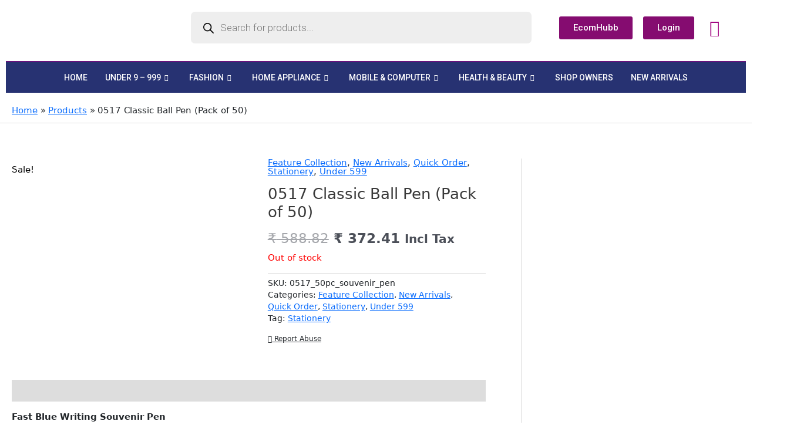

--- FILE ---
content_type: text/html; charset=UTF-8
request_url: https://leadzinkart.in/index.php/product/0517-classic-ball-pen-pack-of-50/
body_size: 70215
content:
<!DOCTYPE html>
<html lang="en-GB">
<head>
<meta charset="UTF-8">
<meta name="viewport" content="width=device-width, initial-scale=1">
	<link rel="profile" href="https://gmpg.org/xfn/11"> 
	<title>0517 Classic Ball Pen (Pack of 50) &#8211; LeadzinKart</title>
<meta name='robots' content='max-image-preview:large' />
	<style>img:is([sizes="auto" i], [sizes^="auto," i]) { contain-intrinsic-size: 3000px 1500px }</style>
	<link rel='dns-prefetch' href='//stats.wp.com' />
<link rel='dns-prefetch' href='//cdn.jsdelivr.net' />
<link rel='dns-prefetch' href='//www.googletagmanager.com' />
<link rel="alternate" type="application/rss+xml" title="LeadzinKart &raquo; Feed" href="https://leadzinkart.in/index.php/feed/" />
<link rel="alternate" type="application/rss+xml" title="LeadzinKart &raquo; Comments Feed" href="https://leadzinkart.in/index.php/comments/feed/" />
<script>
window._wpemojiSettings = {"baseUrl":"https:\/\/s.w.org\/images\/core\/emoji\/16.0.1\/72x72\/","ext":".png","svgUrl":"https:\/\/s.w.org\/images\/core\/emoji\/16.0.1\/svg\/","svgExt":".svg","source":{"concatemoji":"https:\/\/leadzinkart.in\/wp-includes\/js\/wp-emoji-release.min.js?ver=6.8.3"}};
/*! This file is auto-generated */
!function(s,n){var o,i,e;function c(e){try{var t={supportTests:e,timestamp:(new Date).valueOf()};sessionStorage.setItem(o,JSON.stringify(t))}catch(e){}}function p(e,t,n){e.clearRect(0,0,e.canvas.width,e.canvas.height),e.fillText(t,0,0);var t=new Uint32Array(e.getImageData(0,0,e.canvas.width,e.canvas.height).data),a=(e.clearRect(0,0,e.canvas.width,e.canvas.height),e.fillText(n,0,0),new Uint32Array(e.getImageData(0,0,e.canvas.width,e.canvas.height).data));return t.every(function(e,t){return e===a[t]})}function u(e,t){e.clearRect(0,0,e.canvas.width,e.canvas.height),e.fillText(t,0,0);for(var n=e.getImageData(16,16,1,1),a=0;a<n.data.length;a++)if(0!==n.data[a])return!1;return!0}function f(e,t,n,a){switch(t){case"flag":return n(e,"\ud83c\udff3\ufe0f\u200d\u26a7\ufe0f","\ud83c\udff3\ufe0f\u200b\u26a7\ufe0f")?!1:!n(e,"\ud83c\udde8\ud83c\uddf6","\ud83c\udde8\u200b\ud83c\uddf6")&&!n(e,"\ud83c\udff4\udb40\udc67\udb40\udc62\udb40\udc65\udb40\udc6e\udb40\udc67\udb40\udc7f","\ud83c\udff4\u200b\udb40\udc67\u200b\udb40\udc62\u200b\udb40\udc65\u200b\udb40\udc6e\u200b\udb40\udc67\u200b\udb40\udc7f");case"emoji":return!a(e,"\ud83e\udedf")}return!1}function g(e,t,n,a){var r="undefined"!=typeof WorkerGlobalScope&&self instanceof WorkerGlobalScope?new OffscreenCanvas(300,150):s.createElement("canvas"),o=r.getContext("2d",{willReadFrequently:!0}),i=(o.textBaseline="top",o.font="600 32px Arial",{});return e.forEach(function(e){i[e]=t(o,e,n,a)}),i}function t(e){var t=s.createElement("script");t.src=e,t.defer=!0,s.head.appendChild(t)}"undefined"!=typeof Promise&&(o="wpEmojiSettingsSupports",i=["flag","emoji"],n.supports={everything:!0,everythingExceptFlag:!0},e=new Promise(function(e){s.addEventListener("DOMContentLoaded",e,{once:!0})}),new Promise(function(t){var n=function(){try{var e=JSON.parse(sessionStorage.getItem(o));if("object"==typeof e&&"number"==typeof e.timestamp&&(new Date).valueOf()<e.timestamp+604800&&"object"==typeof e.supportTests)return e.supportTests}catch(e){}return null}();if(!n){if("undefined"!=typeof Worker&&"undefined"!=typeof OffscreenCanvas&&"undefined"!=typeof URL&&URL.createObjectURL&&"undefined"!=typeof Blob)try{var e="postMessage("+g.toString()+"("+[JSON.stringify(i),f.toString(),p.toString(),u.toString()].join(",")+"));",a=new Blob([e],{type:"text/javascript"}),r=new Worker(URL.createObjectURL(a),{name:"wpTestEmojiSupports"});return void(r.onmessage=function(e){c(n=e.data),r.terminate(),t(n)})}catch(e){}c(n=g(i,f,p,u))}t(n)}).then(function(e){for(var t in e)n.supports[t]=e[t],n.supports.everything=n.supports.everything&&n.supports[t],"flag"!==t&&(n.supports.everythingExceptFlag=n.supports.everythingExceptFlag&&n.supports[t]);n.supports.everythingExceptFlag=n.supports.everythingExceptFlag&&!n.supports.flag,n.DOMReady=!1,n.readyCallback=function(){n.DOMReady=!0}}).then(function(){return e}).then(function(){var e;n.supports.everything||(n.readyCallback(),(e=n.source||{}).concatemoji?t(e.concatemoji):e.wpemoji&&e.twemoji&&(t(e.twemoji),t(e.wpemoji)))}))}((window,document),window._wpemojiSettings);
</script>
<link rel='stylesheet' id='dashicons-css' href='https://leadzinkart.in/wp-includes/css/dashicons.min.css?ver=6.8.3' media='all' />

<link rel='stylesheet' id='dokan-fontawesome-css' href='https://leadzinkart.in/wp-content/plugins/dokan-lite/assets/vendors/font-awesome/font-awesome.min.css?ver=3.9.1' media='all' />
<link rel='stylesheet' id='astra-theme-css-css' href='https://leadzinkart.in/wp-content/themes/astra/assets/css/minified/main.min.css?ver=4.9.0' media='all' />
<style id='astra-theme-css-inline-css'>
.ast-no-sidebar .entry-content .alignfull {margin-left: calc( -50vw + 50%);margin-right: calc( -50vw + 50%);max-width: 100vw;width: 100vw;}.ast-no-sidebar .entry-content .alignwide {margin-left: calc(-41vw + 50%);margin-right: calc(-41vw + 50%);max-width: unset;width: unset;}.ast-no-sidebar .entry-content .alignfull .alignfull,.ast-no-sidebar .entry-content .alignfull .alignwide,.ast-no-sidebar .entry-content .alignwide .alignfull,.ast-no-sidebar .entry-content .alignwide .alignwide,.ast-no-sidebar .entry-content .wp-block-column .alignfull,.ast-no-sidebar .entry-content .wp-block-column .alignwide{width: 100%;margin-left: auto;margin-right: auto;}.wp-block-gallery,.blocks-gallery-grid {margin: 0;}.wp-block-separator {max-width: 100px;}.wp-block-separator.is-style-wide,.wp-block-separator.is-style-dots {max-width: none;}.entry-content .has-2-columns .wp-block-column:first-child {padding-right: 10px;}.entry-content .has-2-columns .wp-block-column:last-child {padding-left: 10px;}@media (max-width: 782px) {.entry-content .wp-block-columns .wp-block-column {flex-basis: 100%;}.entry-content .has-2-columns .wp-block-column:first-child {padding-right: 0;}.entry-content .has-2-columns .wp-block-column:last-child {padding-left: 0;}}body .entry-content .wp-block-latest-posts {margin-left: 0;}body .entry-content .wp-block-latest-posts li {list-style: none;}.ast-no-sidebar .ast-container .entry-content .wp-block-latest-posts {margin-left: 0;}.ast-header-break-point .entry-content .alignwide {margin-left: auto;margin-right: auto;}.entry-content .blocks-gallery-item img {margin-bottom: auto;}.wp-block-pullquote {border-top: 4px solid #555d66;border-bottom: 4px solid #555d66;color: #40464d;}:root{--ast-post-nav-space:0;--ast-container-default-xlg-padding:6.67em;--ast-container-default-lg-padding:5.67em;--ast-container-default-slg-padding:4.34em;--ast-container-default-md-padding:3.34em;--ast-container-default-sm-padding:6.67em;--ast-container-default-xs-padding:2.4em;--ast-container-default-xxs-padding:1.4em;--ast-code-block-background:#EEEEEE;--ast-comment-inputs-background:#FAFAFA;--ast-normal-container-width:1400px;--ast-narrow-container-width:750px;--ast-blog-title-font-weight:normal;--ast-blog-meta-weight:inherit;--ast-global-color-primary:var(--ast-global-color-5);--ast-global-color-secondary:var(--ast-global-color-4);--ast-global-color-alternate-background:var(--ast-global-color-7);--ast-global-color-subtle-background:var(--ast-global-color-6);--ast-bg-style-guide:#F8FAFC;--ast-shadow-style-guide:0px 0px 4px 0 #00000057;--ast-global-dark-bg-style:#fff;--ast-global-dark-lfs:#fbfbfb;--ast-widget-bg-color:#fafafa;--ast-wc-container-head-bg-color:#fbfbfb;--ast-title-layout-bg:#eeeeee;--ast-search-border-color:#e7e7e7;--ast-lifter-hover-bg:#e6e6e6;--ast-gallery-block-color:#000;--srfm-color-input-label:var(--ast-global-color-2);}html{font-size:93.75%;}a,.page-title{color:var(--ast-global-color-0);}a:hover,a:focus{color:var(--ast-global-color-1);}body,button,input,select,textarea,.ast-button,.ast-custom-button{font-family:-apple-system,BlinkMacSystemFont,Segoe UI,Roboto,Oxygen-Sans,Ubuntu,Cantarell,Helvetica Neue,sans-serif;font-weight:inherit;font-size:15px;font-size:1rem;line-height:var(--ast-body-line-height,1.65em);}blockquote{color:var(--ast-global-color-3);}h1,.entry-content h1,h2,.entry-content h2,h3,.entry-content h3,h4,.entry-content h4,h5,.entry-content h5,h6,.entry-content h6,.site-title,.site-title a{font-weight:600;}.ast-site-identity .site-title a{color:var(--ast-global-color-2);}.site-title{font-size:35px;font-size:2.3333333333333rem;display:block;}.site-header .site-description{font-size:15px;font-size:1rem;display:none;}.entry-title{font-size:26px;font-size:1.7333333333333rem;}.archive .ast-article-post .ast-article-inner,.blog .ast-article-post .ast-article-inner,.archive .ast-article-post .ast-article-inner:hover,.blog .ast-article-post .ast-article-inner:hover{overflow:hidden;}h1,.entry-content h1{font-size:40px;font-size:2.6666666666667rem;font-weight:600;line-height:1.4em;}h2,.entry-content h2{font-size:32px;font-size:2.1333333333333rem;font-weight:600;line-height:1.3em;}h3,.entry-content h3{font-size:26px;font-size:1.7333333333333rem;font-weight:600;line-height:1.3em;}h4,.entry-content h4{font-size:24px;font-size:1.6rem;line-height:1.2em;font-weight:600;}h5,.entry-content h5{font-size:20px;font-size:1.3333333333333rem;line-height:1.2em;font-weight:600;}h6,.entry-content h6{font-size:16px;font-size:1.0666666666667rem;line-height:1.25em;font-weight:600;}::selection{background-color:#ffffff;color:#000000;}body,h1,.entry-title a,.entry-content h1,h2,.entry-content h2,h3,.entry-content h3,h4,.entry-content h4,h5,.entry-content h5,h6,.entry-content h6{color:var(--ast-global-color-3);}.tagcloud a:hover,.tagcloud a:focus,.tagcloud a.current-item{color:#ffffff;border-color:var(--ast-global-color-0);background-color:var(--ast-global-color-0);}input:focus,input[type="text"]:focus,input[type="email"]:focus,input[type="url"]:focus,input[type="password"]:focus,input[type="reset"]:focus,input[type="search"]:focus,textarea:focus{border-color:var(--ast-global-color-0);}input[type="radio"]:checked,input[type=reset],input[type="checkbox"]:checked,input[type="checkbox"]:hover:checked,input[type="checkbox"]:focus:checked,input[type=range]::-webkit-slider-thumb{border-color:var(--ast-global-color-0);background-color:var(--ast-global-color-0);box-shadow:none;}.site-footer a:hover + .post-count,.site-footer a:focus + .post-count{background:var(--ast-global-color-0);border-color:var(--ast-global-color-0);}.single .nav-links .nav-previous,.single .nav-links .nav-next{color:var(--ast-global-color-0);}.entry-meta,.entry-meta *{line-height:1.45;color:var(--ast-global-color-0);}.entry-meta a:not(.ast-button):hover,.entry-meta a:not(.ast-button):hover *,.entry-meta a:not(.ast-button):focus,.entry-meta a:not(.ast-button):focus *,.page-links > .page-link,.page-links .page-link:hover,.post-navigation a:hover{color:var(--ast-global-color-1);}#cat option,.secondary .calendar_wrap thead a,.secondary .calendar_wrap thead a:visited{color:var(--ast-global-color-0);}.secondary .calendar_wrap #today,.ast-progress-val span{background:var(--ast-global-color-0);}.secondary a:hover + .post-count,.secondary a:focus + .post-count{background:var(--ast-global-color-0);border-color:var(--ast-global-color-0);}.calendar_wrap #today > a{color:#ffffff;}.page-links .page-link,.single .post-navigation a{color:var(--ast-global-color-0);}.ast-search-menu-icon .search-form button.search-submit{padding:0 4px;}.ast-search-menu-icon form.search-form{padding-right:0;}.ast-search-menu-icon.slide-search input.search-field{width:0;}.ast-header-search .ast-search-menu-icon.ast-dropdown-active .search-form,.ast-header-search .ast-search-menu-icon.ast-dropdown-active .search-field:focus{transition:all 0.2s;}.search-form input.search-field:focus{outline:none;}.ast-archive-title{color:var(--ast-global-color-2);}.widget-title,.widget .wp-block-heading{font-size:21px;font-size:1.4rem;color:var(--ast-global-color-2);}#secondary,#secondary button,#secondary input,#secondary select,#secondary textarea{font-size:15px;font-size:1rem;}.ast-single-post .entry-content a,.ast-comment-content a:not(.ast-comment-edit-reply-wrap a),.woocommerce-js .woocommerce-product-details__short-description a{text-decoration:underline;}.ast-single-post .wp-block-button .wp-block-button__link,.ast-single-post .elementor-button-wrapper .elementor-button,.ast-single-post .entry-content .uagb-tab a,.ast-single-post .entry-content .uagb-ifb-cta a,.ast-single-post .entry-content .wp-block-uagb-buttons a,.ast-single-post .entry-content .uabb-module-content a,.ast-single-post .entry-content .uagb-post-grid a,.ast-single-post .entry-content .uagb-timeline a,.ast-single-post .entry-content .uagb-toc__wrap a,.ast-single-post .entry-content .uagb-taxomony-box a,.ast-single-post .entry-content .woocommerce a,.entry-content .wp-block-latest-posts > li > a,.ast-single-post .entry-content .wp-block-file__button,li.ast-post-filter-single,.ast-single-post .wp-block-buttons .wp-block-button.is-style-outline .wp-block-button__link,.ast-single-post .ast-comment-content .comment-reply-link,.ast-single-post .ast-comment-content .comment-edit-link,.entry-content [CLASS*="wc-block"] .wc-block-components-button,.entry-content [CLASS*="wc-block"] .wc-block-components-totals-coupon-link,.entry-content [CLASS*="wc-block"] .wc-block-components-product-name{text-decoration:none;}.ast-search-menu-icon.slide-search a:focus-visible:focus-visible,.astra-search-icon:focus-visible,#close:focus-visible,a:focus-visible,.ast-menu-toggle:focus-visible,.site .skip-link:focus-visible,.wp-block-loginout input:focus-visible,.wp-block-search.wp-block-search__button-inside .wp-block-search__inside-wrapper,.ast-header-navigation-arrow:focus-visible,.woocommerce .wc-proceed-to-checkout > .checkout-button:focus-visible,.woocommerce .woocommerce-MyAccount-navigation ul li a:focus-visible,.ast-orders-table__row .ast-orders-table__cell:focus-visible,.woocommerce .woocommerce-order-details .order-again > .button:focus-visible,.woocommerce .woocommerce-message a.button.wc-forward:focus-visible,.woocommerce #minus_qty:focus-visible,.woocommerce #plus_qty:focus-visible,a#ast-apply-coupon:focus-visible,.woocommerce .woocommerce-info a:focus-visible,.woocommerce .astra-shop-summary-wrap a:focus-visible,.woocommerce a.wc-forward:focus-visible,#ast-apply-coupon:focus-visible,.woocommerce-js .woocommerce-mini-cart-item a.remove:focus-visible,#close:focus-visible,.button.search-submit:focus-visible,#search_submit:focus,.normal-search:focus-visible,.ast-header-account-wrap:focus-visible,.woocommerce .ast-on-card-button.ast-quick-view-trigger:focus{outline-style:dotted;outline-color:inherit;outline-width:thin;}input:focus,input[type="text"]:focus,input[type="email"]:focus,input[type="url"]:focus,input[type="password"]:focus,input[type="reset"]:focus,input[type="search"]:focus,input[type="number"]:focus,textarea:focus,.wp-block-search__input:focus,[data-section="section-header-mobile-trigger"] .ast-button-wrap .ast-mobile-menu-trigger-minimal:focus,.ast-mobile-popup-drawer.active .menu-toggle-close:focus,.woocommerce-ordering select.orderby:focus,#ast-scroll-top:focus,#coupon_code:focus,.woocommerce-page #comment:focus,.woocommerce #reviews #respond input#submit:focus,.woocommerce a.add_to_cart_button:focus,.woocommerce .button.single_add_to_cart_button:focus,.woocommerce .woocommerce-cart-form button:focus,.woocommerce .woocommerce-cart-form__cart-item .quantity .qty:focus,.woocommerce .woocommerce-billing-fields .woocommerce-billing-fields__field-wrapper .woocommerce-input-wrapper > .input-text:focus,.woocommerce #order_comments:focus,.woocommerce #place_order:focus,.woocommerce .woocommerce-address-fields .woocommerce-address-fields__field-wrapper .woocommerce-input-wrapper > .input-text:focus,.woocommerce .woocommerce-MyAccount-content form button:focus,.woocommerce .woocommerce-MyAccount-content .woocommerce-EditAccountForm .woocommerce-form-row .woocommerce-Input.input-text:focus,.woocommerce .ast-woocommerce-container .woocommerce-pagination ul.page-numbers li a:focus,body #content .woocommerce form .form-row .select2-container--default .select2-selection--single:focus,#ast-coupon-code:focus,.woocommerce.woocommerce-js .quantity input[type=number]:focus,.woocommerce-js .woocommerce-mini-cart-item .quantity input[type=number]:focus,.woocommerce p#ast-coupon-trigger:focus{border-style:dotted;border-color:inherit;border-width:thin;}input{outline:none;}.woocommerce-js input[type=text]:focus,.woocommerce-js input[type=email]:focus,.woocommerce-js textarea:focus,input[type=number]:focus,.comments-area textarea#comment:focus,.comments-area textarea#comment:active,.comments-area .ast-comment-formwrap input[type="text"]:focus,.comments-area .ast-comment-formwrap input[type="text"]:active{outline-style:unset;outline-color:inherit;outline-width:thin;}.ast-logo-title-inline .site-logo-img{padding-right:1em;}.site-logo-img img{ transition:all 0.2s linear;}body .ast-oembed-container *{position:absolute;top:0;width:100%;height:100%;left:0;}body .wp-block-embed-pocket-casts .ast-oembed-container *{position:unset;}.ast-single-post-featured-section + article {margin-top: 2em;}.site-content .ast-single-post-featured-section img {width: 100%;overflow: hidden;object-fit: cover;}.site > .ast-single-related-posts-container {margin-top: 0;}@media (min-width: 922px) {.ast-desktop .ast-container--narrow {max-width: var(--ast-narrow-container-width);margin: 0 auto;}}#secondary {margin: 4em 0 2.5em;word-break: break-word;line-height: 2;}#secondary li {margin-bottom: 0.25em;}#secondary li:last-child {margin-bottom: 0;}@media (max-width: 768px) {.js_active .ast-plain-container.ast-single-post #secondary {margin-top: 1.5em;}}.ast-separate-container.ast-two-container #secondary .widget {background-color: #fff;padding: 2em;margin-bottom: 2em;}@media (min-width: 993px) {.ast-left-sidebar #secondary {padding-right: 60px;}.ast-right-sidebar #secondary {padding-left: 60px;}}@media (max-width: 993px) {.ast-right-sidebar #secondary {padding-left: 30px;}.ast-left-sidebar #secondary {padding-right: 30px;}}@media (max-width:921.9px){#ast-desktop-header{display:none;}}@media (min-width:922px){#ast-mobile-header{display:none;}}@media( max-width: 420px ) {.single .nav-links .nav-previous,.single .nav-links .nav-next {width: 100%;text-align: center;}}.wp-block-buttons.aligncenter{justify-content:center;}@media (max-width:921px){.ast-theme-transparent-header #primary,.ast-theme-transparent-header #secondary{padding:0;}}@media (max-width:921px){.ast-plain-container.ast-no-sidebar #primary{padding:0;}}.ast-plain-container.ast-no-sidebar #primary{margin-top:0;margin-bottom:0;}@media (min-width:1200px){.wp-block-group .has-background{padding:20px;}}@media (min-width:1200px){.ast-plain-container.ast-right-sidebar .entry-content .wp-block-group.alignwide,.ast-plain-container.ast-left-sidebar .entry-content .wp-block-group.alignwide,.ast-plain-container.ast-right-sidebar .entry-content .wp-block-group.alignfull,.ast-plain-container.ast-left-sidebar .entry-content .wp-block-group.alignfull{padding-left:20px;padding-right:20px;}}@media (min-width:1200px){.wp-block-cover-image.alignwide .wp-block-cover__inner-container,.wp-block-cover.alignwide .wp-block-cover__inner-container,.wp-block-cover-image.alignfull .wp-block-cover__inner-container,.wp-block-cover.alignfull .wp-block-cover__inner-container{width:100%;}}.wp-block-columns{margin-bottom:unset;}.wp-block-image.size-full{margin:2rem 0;}.wp-block-separator.has-background{padding:0;}.wp-block-gallery{margin-bottom:1.6em;}.wp-block-group{padding-top:4em;padding-bottom:4em;}.wp-block-group__inner-container .wp-block-columns:last-child,.wp-block-group__inner-container :last-child,.wp-block-table table{margin-bottom:0;}.blocks-gallery-grid{width:100%;}.wp-block-navigation-link__content{padding:5px 0;}.wp-block-group .wp-block-group .has-text-align-center,.wp-block-group .wp-block-column .has-text-align-center{max-width:100%;}.has-text-align-center{margin:0 auto;}@media (max-width:1200px){.wp-block-group{padding:3em;}.wp-block-group .wp-block-group{padding:1.5em;}.wp-block-columns,.wp-block-column{margin:1rem 0;}}@media (min-width:921px){.wp-block-columns .wp-block-group{padding:2em;}}@media (max-width:544px){.wp-block-cover-image .wp-block-cover__inner-container,.wp-block-cover .wp-block-cover__inner-container{width:unset;}.wp-block-cover,.wp-block-cover-image{padding:2em 0;}.wp-block-group,.wp-block-cover{padding:2em;}.wp-block-media-text__media img,.wp-block-media-text__media video{width:unset;max-width:100%;}.wp-block-media-text.has-background .wp-block-media-text__content{padding:1em;}}.wp-block-image.aligncenter{margin-left:auto;margin-right:auto;}.wp-block-table.aligncenter{margin-left:auto;margin-right:auto;}@media (min-width:544px){.entry-content .wp-block-media-text.has-media-on-the-right .wp-block-media-text__content{padding:0 8% 0 0;}.entry-content .wp-block-media-text .wp-block-media-text__content{padding:0 0 0 8%;}.ast-plain-container .site-content .entry-content .has-custom-content-position.is-position-bottom-left > *,.ast-plain-container .site-content .entry-content .has-custom-content-position.is-position-bottom-right > *,.ast-plain-container .site-content .entry-content .has-custom-content-position.is-position-top-left > *,.ast-plain-container .site-content .entry-content .has-custom-content-position.is-position-top-right > *,.ast-plain-container .site-content .entry-content .has-custom-content-position.is-position-center-right > *,.ast-plain-container .site-content .entry-content .has-custom-content-position.is-position-center-left > *{margin:0;}}@media (max-width:544px){.entry-content .wp-block-media-text .wp-block-media-text__content{padding:8% 0;}.wp-block-media-text .wp-block-media-text__media img{width:auto;max-width:100%;}}.wp-block-button.is-style-outline .wp-block-button__link{border-color:var(--ast-global-color-0);border-top-width:0px;border-right-width:0px;border-bottom-width:0px;border-left-width:0px;}div.wp-block-button.is-style-outline > .wp-block-button__link:not(.has-text-color),div.wp-block-button.wp-block-button__link.is-style-outline:not(.has-text-color){color:var(--ast-global-color-0);}.wp-block-button.is-style-outline .wp-block-button__link:hover,.wp-block-buttons .wp-block-button.is-style-outline .wp-block-button__link:focus,.wp-block-buttons .wp-block-button.is-style-outline > .wp-block-button__link:not(.has-text-color):hover,.wp-block-buttons .wp-block-button.wp-block-button__link.is-style-outline:not(.has-text-color):hover{color:#ffffff;background-color:var(--ast-global-color-3);border-color:var(--ast-global-color-3);}.post-page-numbers.current .page-link,.ast-pagination .page-numbers.current{color:#000000;border-color:#ffffff;background-color:#ffffff;}@media (min-width:544px){.entry-content > .alignleft{margin-right:20px;}.entry-content > .alignright{margin-left:20px;}}.wp-block-button.is-style-outline .wp-block-button__link{border-top-width:0px;border-right-width:0px;border-bottom-width:0px;border-left-width:0px;}.wp-block-button.is-style-outline .wp-block-button__link.wp-element-button,.ast-outline-button{border-color:var(--ast-global-color-0);font-family:inherit;font-weight:inherit;line-height:1em;border-top-left-radius:3px;border-top-right-radius:3px;border-bottom-right-radius:3px;border-bottom-left-radius:3px;}.wp-block-buttons .wp-block-button.is-style-outline > .wp-block-button__link:not(.has-text-color),.wp-block-buttons .wp-block-button.wp-block-button__link.is-style-outline:not(.has-text-color),.ast-outline-button{color:var(--ast-global-color-0);}.wp-block-button.is-style-outline .wp-block-button__link:hover,.wp-block-buttons .wp-block-button.is-style-outline .wp-block-button__link:focus,.wp-block-buttons .wp-block-button.is-style-outline > .wp-block-button__link:not(.has-text-color):hover,.wp-block-buttons .wp-block-button.wp-block-button__link.is-style-outline:not(.has-text-color):hover,.ast-outline-button:hover,.ast-outline-button:focus,.wp-block-uagb-buttons-child .uagb-buttons-repeater.ast-outline-button:hover,.wp-block-uagb-buttons-child .uagb-buttons-repeater.ast-outline-button:focus{color:#ffffff;background-color:var(--ast-global-color-3);border-color:var(--ast-global-color-3);}.wp-block-button .wp-block-button__link.wp-element-button.is-style-outline:not(.has-background),.wp-block-button.is-style-outline>.wp-block-button__link.wp-element-button:not(.has-background),.ast-outline-button{background-color:var(--ast-global-color-0);}.entry-content[data-ast-blocks-layout] > figure{margin-bottom:1em;}h1.widget-title{font-weight:600;}h2.widget-title{font-weight:600;}h3.widget-title{font-weight:600;}@media (max-width:921px){.ast-separate-container #primary,.ast-separate-container #secondary{padding:1.5em 0;}#primary,#secondary{padding:1.5em 0;margin:0;}.ast-left-sidebar #content > .ast-container{display:flex;flex-direction:column-reverse;width:100%;}.ast-separate-container .ast-article-post,.ast-separate-container .ast-article-single{padding:1.5em 2.14em;}.ast-author-box img.avatar{margin:20px 0 0 0;}}@media (max-width:921px){#secondary.secondary{padding-top:0;}.ast-separate-container.ast-right-sidebar #secondary{padding-left:1em;padding-right:1em;}.ast-separate-container.ast-two-container #secondary{padding-left:0;padding-right:0;}.ast-page-builder-template .entry-header #secondary,.ast-page-builder-template #secondary{margin-top:1.5em;}}@media (max-width:921px){.ast-right-sidebar #primary{padding-right:0;}.ast-page-builder-template.ast-left-sidebar #secondary,.ast-page-builder-template.ast-right-sidebar #secondary{padding-right:20px;padding-left:20px;}.ast-right-sidebar #secondary,.ast-left-sidebar #primary{padding-left:0;}.ast-left-sidebar #secondary{padding-right:0;}}@media (min-width:922px){.ast-separate-container.ast-right-sidebar #primary,.ast-separate-container.ast-left-sidebar #primary{border:0;}.search-no-results.ast-separate-container #primary{margin-bottom:4em;}}@media (min-width:922px){.ast-right-sidebar #primary{border-right:1px solid var(--ast-border-color);}.ast-left-sidebar #primary{border-left:1px solid var(--ast-border-color);}.ast-right-sidebar #secondary{border-left:1px solid var(--ast-border-color);margin-left:-1px;}.ast-left-sidebar #secondary{border-right:1px solid var(--ast-border-color);margin-right:-1px;}.ast-separate-container.ast-two-container.ast-right-sidebar #secondary{padding-left:30px;padding-right:0;}.ast-separate-container.ast-two-container.ast-left-sidebar #secondary{padding-right:30px;padding-left:0;}.ast-separate-container.ast-right-sidebar #secondary,.ast-separate-container.ast-left-sidebar #secondary{border:0;margin-left:auto;margin-right:auto;}.ast-separate-container.ast-two-container #secondary .widget:last-child{margin-bottom:0;}}.wp-block-button .wp-block-button__link{color:#ffffff;}.wp-block-button .wp-block-button__link:hover,.wp-block-button .wp-block-button__link:focus{color:#ffffff;background-color:var(--ast-global-color-3);border-color:var(--ast-global-color-3);}.elementor-widget-heading h1.elementor-heading-title{line-height:1.4em;}.elementor-widget-heading h2.elementor-heading-title{line-height:1.3em;}.elementor-widget-heading h3.elementor-heading-title{line-height:1.3em;}.elementor-widget-heading h4.elementor-heading-title{line-height:1.2em;}.elementor-widget-heading h5.elementor-heading-title{line-height:1.2em;}.elementor-widget-heading h6.elementor-heading-title{line-height:1.25em;}.wp-block-button .wp-block-button__link{border-style:solid;border-top-width:0px;border-right-width:0px;border-left-width:0px;border-bottom-width:0px;border-color:var(--ast-global-color-0);background-color:var(--ast-global-color-0);color:#ffffff;font-family:inherit;font-weight:inherit;line-height:1em;border-top-left-radius:3px;border-top-right-radius:3px;border-bottom-right-radius:3px;border-bottom-left-radius:3px;padding-top:10px;padding-right:20px;padding-bottom:10px;padding-left:20px;}.menu-toggle,button,.ast-button,.ast-custom-button,.button,input#submit,input[type="button"],input[type="submit"],input[type="reset"],form[CLASS*="wp-block-search__"].wp-block-search .wp-block-search__inside-wrapper .wp-block-search__button,body .wp-block-file .wp-block-file__button{border-style:solid;border-top-width:0px;border-right-width:0px;border-left-width:0px;border-bottom-width:0px;color:#ffffff;border-color:var(--ast-global-color-0);background-color:var(--ast-global-color-0);padding-top:10px;padding-right:20px;padding-bottom:10px;padding-left:20px;font-family:inherit;font-weight:inherit;line-height:1em;border-top-left-radius:3px;border-top-right-radius:3px;border-bottom-right-radius:3px;border-bottom-left-radius:3px;}button:focus,.menu-toggle:hover,button:hover,.ast-button:hover,.ast-custom-button:hover .button:hover,.ast-custom-button:hover ,input[type=reset]:hover,input[type=reset]:focus,input#submit:hover,input#submit:focus,input[type="button"]:hover,input[type="button"]:focus,input[type="submit"]:hover,input[type="submit"]:focus,form[CLASS*="wp-block-search__"].wp-block-search .wp-block-search__inside-wrapper .wp-block-search__button:hover,form[CLASS*="wp-block-search__"].wp-block-search .wp-block-search__inside-wrapper .wp-block-search__button:focus,body .wp-block-file .wp-block-file__button:hover,body .wp-block-file .wp-block-file__button:focus{color:#ffffff;background-color:var(--ast-global-color-3);border-color:var(--ast-global-color-3);}@media (max-width:921px){.ast-mobile-header-stack .main-header-bar .ast-search-menu-icon{display:inline-block;}.ast-header-break-point.ast-header-custom-item-outside .ast-mobile-header-stack .main-header-bar .ast-search-icon{margin:0;}.ast-comment-avatar-wrap img{max-width:2.5em;}.ast-comment-meta{padding:0 1.8888em 1.3333em;}.ast-separate-container .ast-comment-list li.depth-1{padding:1.5em 2.14em;}.ast-separate-container .comment-respond{padding:2em 2.14em;}}@media (min-width:544px){.ast-container{max-width:100%;}}@media (max-width:544px){.ast-separate-container .ast-article-post,.ast-separate-container .ast-article-single,.ast-separate-container .comments-title,.ast-separate-container .ast-archive-description{padding:1.5em 1em;}.ast-separate-container #content .ast-container{padding-left:0.54em;padding-right:0.54em;}.ast-separate-container .ast-comment-list .bypostauthor{padding:.5em;}.ast-search-menu-icon.ast-dropdown-active .search-field{width:170px;}.ast-separate-container #secondary{padding-top:0;}.ast-separate-container.ast-two-container #secondary .widget{margin-bottom:1.5em;padding-left:1em;padding-right:1em;}} #ast-mobile-header .ast-site-header-cart-li a{pointer-events:none;}@media (min-width:545px){.ast-page-builder-template .comments-area,.single.ast-page-builder-template .entry-header,.single.ast-page-builder-template .post-navigation,.single.ast-page-builder-template .ast-single-related-posts-container{max-width:1440px;margin-left:auto;margin-right:auto;}}body,.ast-separate-container{background-color:var(--ast-global-color-5);background-image:none;}.entry-content > .wp-block-group,.entry-content > .wp-block-media-text,.entry-content > .wp-block-cover,.entry-content > .wp-block-columns{max-width:58em;width:calc(100% - 4em);margin-left:auto;margin-right:auto;}.entry-content [class*="__inner-container"] > .alignfull{max-width:100%;margin-left:0;margin-right:0;}.entry-content [class*="__inner-container"] > *:not(.alignwide):not(.alignfull):not(.alignleft):not(.alignright){margin-left:auto;margin-right:auto;}.entry-content [class*="__inner-container"] > *:not(.alignwide):not(p):not(.alignfull):not(.alignleft):not(.alignright):not(.is-style-wide):not(iframe){max-width:50rem;width:100%;}@media (min-width:921px){.entry-content > .wp-block-group.alignwide.has-background,.entry-content > .wp-block-group.alignfull.has-background,.entry-content > .wp-block-cover.alignwide,.entry-content > .wp-block-cover.alignfull,.entry-content > .wp-block-columns.has-background.alignwide,.entry-content > .wp-block-columns.has-background.alignfull{margin-top:0;margin-bottom:0;padding:6em 4em;}.entry-content > .wp-block-columns.has-background{margin-bottom:0;}}@media (min-width:1200px){.entry-content .alignfull p{max-width:1400px;}.entry-content .alignfull{max-width:100%;width:100%;}.ast-page-builder-template .entry-content .alignwide,.entry-content [class*="__inner-container"] > .alignwide{max-width:1400px;margin-left:0;margin-right:0;}.entry-content .alignfull [class*="__inner-container"] > .alignwide{max-width:80rem;}}@media (min-width:545px){.site-main .entry-content > .alignwide{margin:0 auto;}.wp-block-group.has-background,.entry-content > .wp-block-cover,.entry-content > .wp-block-columns.has-background{padding:4em;margin-top:0;margin-bottom:0;}.entry-content .wp-block-media-text.alignfull .wp-block-media-text__content,.entry-content .wp-block-media-text.has-background .wp-block-media-text__content{padding:0 8%;}}@media (max-width:921px){.site-title{display:block;}.site-header .site-description{display:none;}h1,.entry-content h1{font-size:30px;}h2,.entry-content h2{font-size:25px;}h3,.entry-content h3{font-size:20px;}}@media (max-width:544px){.site-title{display:block;}.site-header .site-description{display:none;}h1,.entry-content h1{font-size:30px;}h2,.entry-content h2{font-size:25px;}h3,.entry-content h3{font-size:20px;}}@media (max-width:921px){html{font-size:85.5%;}}@media (max-width:544px){html{font-size:85.5%;}}@media (min-width:922px){.ast-container{max-width:1440px;}}@media (min-width:922px){.site-content .ast-container{display:flex;}}@media (max-width:921px){.site-content .ast-container{flex-direction:column;}}@media (min-width:922px){.main-header-menu .sub-menu .menu-item.ast-left-align-sub-menu:hover > .sub-menu,.main-header-menu .sub-menu .menu-item.ast-left-align-sub-menu.focus > .sub-menu{margin-left:-0px;}}.site .comments-area{padding-bottom:3em;}.wp-block-search {margin-bottom: 20px;}.wp-block-site-tagline {margin-top: 20px;}form.wp-block-search .wp-block-search__input,.wp-block-search.wp-block-search__button-inside .wp-block-search__inside-wrapper {border-color: #eaeaea;background: #fafafa;}.wp-block-search.wp-block-search__button-inside .wp-block-search__inside-wrapper .wp-block-search__input:focus,.wp-block-loginout input:focus {outline: thin dotted;}.wp-block-loginout input:focus {border-color: transparent;} form.wp-block-search .wp-block-search__inside-wrapper .wp-block-search__input {padding: 12px;}form.wp-block-search .wp-block-search__button svg {fill: currentColor;width: 20px;height: 20px;}.wp-block-loginout p label {display: block;}.wp-block-loginout p:not(.login-remember):not(.login-submit) input {width: 100%;}.wp-block-loginout .login-remember input {width: 1.1rem;height: 1.1rem;margin: 0 5px 4px 0;vertical-align: middle;}.wp-block-file {display: flex;align-items: center;flex-wrap: wrap;justify-content: space-between;}.wp-block-pullquote {border: none;}.wp-block-pullquote blockquote::before {content: "\201D";font-family: "Helvetica",sans-serif;display: flex;transform: rotate( 180deg );font-size: 6rem;font-style: normal;line-height: 1;font-weight: bold;align-items: center;justify-content: center;}.has-text-align-right > blockquote::before {justify-content: flex-start;}.has-text-align-left > blockquote::before {justify-content: flex-end;}figure.wp-block-pullquote.is-style-solid-color blockquote {max-width: 100%;text-align: inherit;}blockquote {padding: 0 1.2em 1.2em;}.wp-block-button__link {border: 2px solid currentColor;}body .wp-block-file .wp-block-file__button {text-decoration: none;}ul.wp-block-categories-list.wp-block-categories,ul.wp-block-archives-list.wp-block-archives {list-style-type: none;}ul,ol {margin-left: 20px;}figure.alignright figcaption {text-align: right;}:root .has-ast-global-color-0-color{color:var(--ast-global-color-0);}:root .has-ast-global-color-0-background-color{background-color:var(--ast-global-color-0);}:root .wp-block-button .has-ast-global-color-0-color{color:var(--ast-global-color-0);}:root .wp-block-button .has-ast-global-color-0-background-color{background-color:var(--ast-global-color-0);}:root .has-ast-global-color-1-color{color:var(--ast-global-color-1);}:root .has-ast-global-color-1-background-color{background-color:var(--ast-global-color-1);}:root .wp-block-button .has-ast-global-color-1-color{color:var(--ast-global-color-1);}:root .wp-block-button .has-ast-global-color-1-background-color{background-color:var(--ast-global-color-1);}:root .has-ast-global-color-2-color{color:var(--ast-global-color-2);}:root .has-ast-global-color-2-background-color{background-color:var(--ast-global-color-2);}:root .wp-block-button .has-ast-global-color-2-color{color:var(--ast-global-color-2);}:root .wp-block-button .has-ast-global-color-2-background-color{background-color:var(--ast-global-color-2);}:root .has-ast-global-color-3-color{color:var(--ast-global-color-3);}:root .has-ast-global-color-3-background-color{background-color:var(--ast-global-color-3);}:root .wp-block-button .has-ast-global-color-3-color{color:var(--ast-global-color-3);}:root .wp-block-button .has-ast-global-color-3-background-color{background-color:var(--ast-global-color-3);}:root .has-ast-global-color-4-color{color:var(--ast-global-color-4);}:root .has-ast-global-color-4-background-color{background-color:var(--ast-global-color-4);}:root .wp-block-button .has-ast-global-color-4-color{color:var(--ast-global-color-4);}:root .wp-block-button .has-ast-global-color-4-background-color{background-color:var(--ast-global-color-4);}:root .has-ast-global-color-5-color{color:var(--ast-global-color-5);}:root .has-ast-global-color-5-background-color{background-color:var(--ast-global-color-5);}:root .wp-block-button .has-ast-global-color-5-color{color:var(--ast-global-color-5);}:root .wp-block-button .has-ast-global-color-5-background-color{background-color:var(--ast-global-color-5);}:root .has-ast-global-color-6-color{color:var(--ast-global-color-6);}:root .has-ast-global-color-6-background-color{background-color:var(--ast-global-color-6);}:root .wp-block-button .has-ast-global-color-6-color{color:var(--ast-global-color-6);}:root .wp-block-button .has-ast-global-color-6-background-color{background-color:var(--ast-global-color-6);}:root .has-ast-global-color-7-color{color:var(--ast-global-color-7);}:root .has-ast-global-color-7-background-color{background-color:var(--ast-global-color-7);}:root .wp-block-button .has-ast-global-color-7-color{color:var(--ast-global-color-7);}:root .wp-block-button .has-ast-global-color-7-background-color{background-color:var(--ast-global-color-7);}:root .has-ast-global-color-8-color{color:var(--ast-global-color-8);}:root .has-ast-global-color-8-background-color{background-color:var(--ast-global-color-8);}:root .wp-block-button .has-ast-global-color-8-color{color:var(--ast-global-color-8);}:root .wp-block-button .has-ast-global-color-8-background-color{background-color:var(--ast-global-color-8);}:root{--ast-global-color-0:#0170B9;--ast-global-color-1:#3a3a3a;--ast-global-color-2:#3a3a3a;--ast-global-color-3:#4B4F58;--ast-global-color-4:#F5F5F5;--ast-global-color-5:#FFFFFF;--ast-global-color-6:#E5E5E5;--ast-global-color-7:#424242;--ast-global-color-8:#000000;}:root {--ast-border-color : #dddddd;}.ast-breadcrumbs .trail-browse,.ast-breadcrumbs .trail-items,.ast-breadcrumbs .trail-items li{display:inline-block;margin:0;padding:0;border:none;background:inherit;text-indent:0;text-decoration:none;}.ast-breadcrumbs .trail-browse{font-size:inherit;font-style:inherit;font-weight:inherit;color:inherit;}.ast-breadcrumbs .trail-items{list-style:none;}.trail-items li::after{padding:0 0.3em;content:"\00bb";}.trail-items li:last-of-type::after{display:none;}.trail-items li::after{content:"\00BB";}.ast-breadcrumbs-wrapper{text-align:left;}.ast-header-breadcrumb{padding-top:10px;padding-bottom:10px;width:100%;}.ast-default-menu-enable.ast-main-header-nav-open.ast-header-break-point .main-header-bar.ast-header-breadcrumb,.ast-main-header-nav-open .main-header-bar.ast-header-breadcrumb{padding-top:1em;padding-bottom:1em;}.ast-header-break-point .main-header-bar.ast-header-breadcrumb{border-bottom-width:1px;border-bottom-color:#eaeaea;border-bottom-style:solid;}.ast-breadcrumbs-wrapper{line-height:1.4;}.ast-breadcrumbs-wrapper .rank-math-breadcrumb p{margin-bottom:0px;}.ast-breadcrumbs-wrapper{display:block;width:100%;}h1,.entry-content h1,h2,.entry-content h2,h3,.entry-content h3,h4,.entry-content h4,h5,.entry-content h5,h6,.entry-content h6{color:var(--ast-global-color-2);}.entry-title a{color:var(--ast-global-color-2);}@media (max-width:921px){.ast-builder-grid-row-container.ast-builder-grid-row-tablet-3-firstrow .ast-builder-grid-row > *:first-child,.ast-builder-grid-row-container.ast-builder-grid-row-tablet-3-lastrow .ast-builder-grid-row > *:last-child{grid-column:1 / -1;}}@media (max-width:544px){.ast-builder-grid-row-container.ast-builder-grid-row-mobile-3-firstrow .ast-builder-grid-row > *:first-child,.ast-builder-grid-row-container.ast-builder-grid-row-mobile-3-lastrow .ast-builder-grid-row > *:last-child{grid-column:1 / -1;}}.ast-builder-layout-element[data-section="title_tagline"]{display:flex;}@media (max-width:921px){.ast-header-break-point .ast-builder-layout-element[data-section="title_tagline"]{display:flex;}}@media (max-width:544px){.ast-header-break-point .ast-builder-layout-element[data-section="title_tagline"]{display:flex;}}.footer-widget-area.widget-area.site-footer-focus-item{width:auto;}.ast-footer-row-inline .footer-widget-area.widget-area.site-footer-focus-item{width:100%;}.elementor-posts-container [CLASS*="ast-width-"]{width:100%;}.elementor-template-full-width .ast-container{display:block;}.elementor-screen-only,.screen-reader-text,.screen-reader-text span,.ui-helper-hidden-accessible{top:0 !important;}@media (max-width:544px){.elementor-element .elementor-wc-products .woocommerce[class*="columns-"] ul.products li.product{width:auto;margin:0;}.elementor-element .woocommerce .woocommerce-result-count{float:none;}}.ast-header-break-point .main-header-bar{border-bottom-width:1px;}@media (min-width:922px){.main-header-bar{border-bottom-width:1px;}}@media (min-width:922px){#primary{width:70%;}#secondary{width:30%;}}.main-header-menu .menu-item, #astra-footer-menu .menu-item, .main-header-bar .ast-masthead-custom-menu-items{-js-display:flex;display:flex;-webkit-box-pack:center;-webkit-justify-content:center;-moz-box-pack:center;-ms-flex-pack:center;justify-content:center;-webkit-box-orient:vertical;-webkit-box-direction:normal;-webkit-flex-direction:column;-moz-box-orient:vertical;-moz-box-direction:normal;-ms-flex-direction:column;flex-direction:column;}.main-header-menu > .menu-item > .menu-link, #astra-footer-menu > .menu-item > .menu-link{height:100%;-webkit-box-align:center;-webkit-align-items:center;-moz-box-align:center;-ms-flex-align:center;align-items:center;-js-display:flex;display:flex;}.ast-header-break-point .main-navigation ul .menu-item .menu-link .icon-arrow:first-of-type svg{top:.2em;margin-top:0px;margin-left:0px;width:.65em;transform:translate(0, -2px) rotateZ(270deg);}.ast-mobile-popup-content .ast-submenu-expanded > .ast-menu-toggle{transform:rotateX(180deg);overflow-y:auto;}@media (min-width:922px){.ast-builder-menu .main-navigation > ul > li:last-child a{margin-right:0;}}.ast-separate-container .ast-article-inner{background-color:transparent;background-image:none;}.ast-separate-container .ast-article-post{background-color:var(--ast-global-color-5);background-image:none;}@media (max-width:921px){.ast-separate-container .ast-article-post{background-color:var(--ast-global-color-5);background-image:none;}}@media (max-width:544px){.ast-separate-container .ast-article-post{background-color:var(--ast-global-color-5);background-image:none;}}.ast-separate-container .ast-article-single:not(.ast-related-post), .woocommerce.ast-separate-container .ast-woocommerce-container, .ast-separate-container .error-404, .ast-separate-container .no-results, .single.ast-separate-container  .ast-author-meta, .ast-separate-container .related-posts-title-wrapper,.ast-separate-container .comments-count-wrapper, .ast-box-layout.ast-plain-container .site-content,.ast-padded-layout.ast-plain-container .site-content, .ast-separate-container .ast-archive-description, .ast-separate-container .comments-area .comment-respond, .ast-separate-container .comments-area .ast-comment-list li, .ast-separate-container .comments-area .comments-title{background-color:var(--ast-global-color-5);background-image:none;}@media (max-width:921px){.ast-separate-container .ast-article-single:not(.ast-related-post), .woocommerce.ast-separate-container .ast-woocommerce-container, .ast-separate-container .error-404, .ast-separate-container .no-results, .single.ast-separate-container  .ast-author-meta, .ast-separate-container .related-posts-title-wrapper,.ast-separate-container .comments-count-wrapper, .ast-box-layout.ast-plain-container .site-content,.ast-padded-layout.ast-plain-container .site-content, .ast-separate-container .ast-archive-description{background-color:var(--ast-global-color-5);background-image:none;}}@media (max-width:544px){.ast-separate-container .ast-article-single:not(.ast-related-post), .woocommerce.ast-separate-container .ast-woocommerce-container, .ast-separate-container .error-404, .ast-separate-container .no-results, .single.ast-separate-container  .ast-author-meta, .ast-separate-container .related-posts-title-wrapper,.ast-separate-container .comments-count-wrapper, .ast-box-layout.ast-plain-container .site-content,.ast-padded-layout.ast-plain-container .site-content, .ast-separate-container .ast-archive-description{background-color:var(--ast-global-color-5);background-image:none;}}.ast-separate-container.ast-two-container #secondary .widget{background-color:var(--ast-global-color-5);background-image:none;}@media (max-width:921px){.ast-separate-container.ast-two-container #secondary .widget{background-color:var(--ast-global-color-5);background-image:none;}}@media (max-width:544px){.ast-separate-container.ast-two-container #secondary .widget{background-color:var(--ast-global-color-5);background-image:none;}}.ast-mobile-header-content > *,.ast-desktop-header-content > * {padding: 10px 0;height: auto;}.ast-mobile-header-content > *:first-child,.ast-desktop-header-content > *:first-child {padding-top: 10px;}.ast-mobile-header-content > .ast-builder-menu,.ast-desktop-header-content > .ast-builder-menu {padding-top: 0;}.ast-mobile-header-content > *:last-child,.ast-desktop-header-content > *:last-child {padding-bottom: 0;}.ast-mobile-header-content .ast-search-menu-icon.ast-inline-search label,.ast-desktop-header-content .ast-search-menu-icon.ast-inline-search label {width: 100%;}.ast-desktop-header-content .main-header-bar-navigation .ast-submenu-expanded > .ast-menu-toggle::before {transform: rotateX(180deg);}#ast-desktop-header .ast-desktop-header-content,.ast-mobile-header-content .ast-search-icon,.ast-desktop-header-content .ast-search-icon,.ast-mobile-header-wrap .ast-mobile-header-content,.ast-main-header-nav-open.ast-popup-nav-open .ast-mobile-header-wrap .ast-mobile-header-content,.ast-main-header-nav-open.ast-popup-nav-open .ast-desktop-header-content {display: none;}.ast-main-header-nav-open.ast-header-break-point #ast-desktop-header .ast-desktop-header-content,.ast-main-header-nav-open.ast-header-break-point .ast-mobile-header-wrap .ast-mobile-header-content {display: block;}.ast-desktop .ast-desktop-header-content .astra-menu-animation-slide-up > .menu-item > .sub-menu,.ast-desktop .ast-desktop-header-content .astra-menu-animation-slide-up > .menu-item .menu-item > .sub-menu,.ast-desktop .ast-desktop-header-content .astra-menu-animation-slide-down > .menu-item > .sub-menu,.ast-desktop .ast-desktop-header-content .astra-menu-animation-slide-down > .menu-item .menu-item > .sub-menu,.ast-desktop .ast-desktop-header-content .astra-menu-animation-fade > .menu-item > .sub-menu,.ast-desktop .ast-desktop-header-content .astra-menu-animation-fade > .menu-item .menu-item > .sub-menu {opacity: 1;visibility: visible;}.ast-hfb-header.ast-default-menu-enable.ast-header-break-point .ast-mobile-header-wrap .ast-mobile-header-content .main-header-bar-navigation {width: unset;margin: unset;}.ast-mobile-header-content.content-align-flex-end .main-header-bar-navigation .menu-item-has-children > .ast-menu-toggle,.ast-desktop-header-content.content-align-flex-end .main-header-bar-navigation .menu-item-has-children > .ast-menu-toggle {left: calc( 20px - 0.907em);right: auto;}.ast-mobile-header-content .ast-search-menu-icon,.ast-mobile-header-content .ast-search-menu-icon.slide-search,.ast-desktop-header-content .ast-search-menu-icon,.ast-desktop-header-content .ast-search-menu-icon.slide-search {width: 100%;position: relative;display: block;right: auto;transform: none;}.ast-mobile-header-content .ast-search-menu-icon.slide-search .search-form,.ast-mobile-header-content .ast-search-menu-icon .search-form,.ast-desktop-header-content .ast-search-menu-icon.slide-search .search-form,.ast-desktop-header-content .ast-search-menu-icon .search-form {right: 0;visibility: visible;opacity: 1;position: relative;top: auto;transform: none;padding: 0;display: block;overflow: hidden;}.ast-mobile-header-content .ast-search-menu-icon.ast-inline-search .search-field,.ast-mobile-header-content .ast-search-menu-icon .search-field,.ast-desktop-header-content .ast-search-menu-icon.ast-inline-search .search-field,.ast-desktop-header-content .ast-search-menu-icon .search-field {width: 100%;padding-right: 5.5em;}.ast-mobile-header-content .ast-search-menu-icon .search-submit,.ast-desktop-header-content .ast-search-menu-icon .search-submit {display: block;position: absolute;height: 100%;top: 0;right: 0;padding: 0 1em;border-radius: 0;}.ast-hfb-header.ast-default-menu-enable.ast-header-break-point .ast-mobile-header-wrap .ast-mobile-header-content .main-header-bar-navigation ul .sub-menu .menu-link {padding-left: 30px;}.ast-hfb-header.ast-default-menu-enable.ast-header-break-point .ast-mobile-header-wrap .ast-mobile-header-content .main-header-bar-navigation .sub-menu .menu-item .menu-item .menu-link {padding-left: 40px;}.ast-mobile-popup-drawer.active .ast-mobile-popup-inner{background-color:#ffffff;;}.ast-mobile-header-wrap .ast-mobile-header-content, .ast-desktop-header-content{background-color:#ffffff;;}.ast-mobile-popup-content > *, .ast-mobile-header-content > *, .ast-desktop-popup-content > *, .ast-desktop-header-content > *{padding-top:0px;padding-bottom:0px;}.content-align-flex-start .ast-builder-layout-element{justify-content:flex-start;}.content-align-flex-start .main-header-menu{text-align:left;}.ast-mobile-popup-drawer.active .menu-toggle-close{color:#3a3a3a;}.ast-mobile-header-wrap .ast-primary-header-bar,.ast-primary-header-bar .site-primary-header-wrap{min-height:70px;}.ast-desktop .ast-primary-header-bar .main-header-menu > .menu-item{line-height:70px;}.ast-header-break-point #masthead .ast-mobile-header-wrap .ast-primary-header-bar,.ast-header-break-point #masthead .ast-mobile-header-wrap .ast-below-header-bar,.ast-header-break-point #masthead .ast-mobile-header-wrap .ast-above-header-bar{padding-left:20px;padding-right:20px;}.ast-header-break-point .ast-primary-header-bar{border-bottom-width:1px;border-bottom-color:var( --ast-global-color-subtle-background,--ast-global-color-7 );border-bottom-style:solid;}@media (min-width:922px){.ast-primary-header-bar{border-bottom-width:1px;border-bottom-color:var( --ast-global-color-subtle-background,--ast-global-color-7 );border-bottom-style:solid;}}.ast-primary-header-bar{background-color:#ffffff;background-image:none;}.ast-primary-header-bar{display:block;}@media (max-width:921px){.ast-header-break-point .ast-primary-header-bar{display:grid;}}@media (max-width:544px){.ast-header-break-point .ast-primary-header-bar{display:grid;}}[data-section="section-header-mobile-trigger"] .ast-button-wrap .ast-mobile-menu-trigger-minimal{color:#ffffff;border:none;background:transparent;}[data-section="section-header-mobile-trigger"] .ast-button-wrap .mobile-menu-toggle-icon .ast-mobile-svg{width:20px;height:20px;fill:#ffffff;}[data-section="section-header-mobile-trigger"] .ast-button-wrap .mobile-menu-wrap .mobile-menu{color:#ffffff;}.ast-builder-menu-mobile .main-navigation .menu-item.menu-item-has-children > .ast-menu-toggle{top:0;}.ast-builder-menu-mobile .main-navigation .menu-item-has-children > .menu-link:after{content:unset;}.ast-hfb-header .ast-builder-menu-mobile .main-header-menu, .ast-hfb-header .ast-builder-menu-mobile .main-navigation .menu-item .menu-link, .ast-hfb-header .ast-builder-menu-mobile .main-navigation .menu-item .sub-menu .menu-link{border-style:none;}.ast-builder-menu-mobile .main-navigation .menu-item.menu-item-has-children > .ast-menu-toggle{top:0;}@media (max-width:921px){.ast-builder-menu-mobile .main-navigation .menu-item.menu-item-has-children > .ast-menu-toggle{top:0;}.ast-builder-menu-mobile .main-navigation .menu-item-has-children > .menu-link:after{content:unset;}}@media (max-width:544px){.ast-builder-menu-mobile .main-navigation .menu-item.menu-item-has-children > .ast-menu-toggle{top:0;}}.ast-builder-menu-mobile .main-navigation{display:block;}@media (max-width:921px){.ast-header-break-point .ast-builder-menu-mobile .main-navigation{display:block;}}@media (max-width:544px){.ast-header-break-point .ast-builder-menu-mobile .main-navigation{display:block;}}:root{--e-global-color-astglobalcolor0:#0170B9;--e-global-color-astglobalcolor1:#3a3a3a;--e-global-color-astglobalcolor2:#3a3a3a;--e-global-color-astglobalcolor3:#4B4F58;--e-global-color-astglobalcolor4:#F5F5F5;--e-global-color-astglobalcolor5:#FFFFFF;--e-global-color-astglobalcolor6:#E5E5E5;--e-global-color-astglobalcolor7:#424242;--e-global-color-astglobalcolor8:#000000;}
</style>
<link rel='stylesheet' id='premium-addons-css' href='https://leadzinkart.in/wp-content/plugins/premium-addons-for-elementor/assets/frontend/min-css/premium-addons.min.css?ver=4.10.3' media='all' />
<style id='wp-emoji-styles-inline-css'>

	img.wp-smiley, img.emoji {
		display: inline !important;
		border: none !important;
		box-shadow: none !important;
		height: 1em !important;
		width: 1em !important;
		margin: 0 0.07em !important;
		vertical-align: -0.1em !important;
		background: none !important;
		padding: 0 !important;
	}
</style>
<link rel='stylesheet' id='wp-block-library-css' href='https://leadzinkart.in/wp-includes/css/dist/block-library/style.min.css?ver=6.8.3' media='all' />
<link rel='stylesheet' id='wc-blocks-vendors-style-css' href='https://leadzinkart.in/wp-content/plugins/woocommerce/packages/woocommerce-blocks/build/wc-blocks-vendors-style.css?ver=10.4.6' media='all' />
<link rel='stylesheet' id='wc-blocks-style-css' href='https://leadzinkart.in/wp-content/plugins/woocommerce/packages/woocommerce-blocks/build/wc-blocks-style.css?ver=10.4.6' media='all' />
<link rel='stylesheet' id='woolentor-block-common-css' href='https://leadzinkart.in/wp-content/plugins/woolentor-addons/woolentor-blocks/src/assets/css/common-style.css?ver=2.6.6' media='all' />
<link rel='stylesheet' id='woolentor-block-default-css' href='https://leadzinkart.in/wp-content/plugins/woolentor-addons/woolentor-blocks/src/assets/css/style-index.css?ver=2.6.6' media='all' />
<style id='global-styles-inline-css'>
:root{--wp--preset--aspect-ratio--square: 1;--wp--preset--aspect-ratio--4-3: 4/3;--wp--preset--aspect-ratio--3-4: 3/4;--wp--preset--aspect-ratio--3-2: 3/2;--wp--preset--aspect-ratio--2-3: 2/3;--wp--preset--aspect-ratio--16-9: 16/9;--wp--preset--aspect-ratio--9-16: 9/16;--wp--preset--color--black: #000000;--wp--preset--color--cyan-bluish-gray: #abb8c3;--wp--preset--color--white: #ffffff;--wp--preset--color--pale-pink: #f78da7;--wp--preset--color--vivid-red: #cf2e2e;--wp--preset--color--luminous-vivid-orange: #ff6900;--wp--preset--color--luminous-vivid-amber: #fcb900;--wp--preset--color--light-green-cyan: #7bdcb5;--wp--preset--color--vivid-green-cyan: #00d084;--wp--preset--color--pale-cyan-blue: #8ed1fc;--wp--preset--color--vivid-cyan-blue: #0693e3;--wp--preset--color--vivid-purple: #9b51e0;--wp--preset--color--ast-global-color-0: var(--ast-global-color-0);--wp--preset--color--ast-global-color-1: var(--ast-global-color-1);--wp--preset--color--ast-global-color-2: var(--ast-global-color-2);--wp--preset--color--ast-global-color-3: var(--ast-global-color-3);--wp--preset--color--ast-global-color-4: var(--ast-global-color-4);--wp--preset--color--ast-global-color-5: var(--ast-global-color-5);--wp--preset--color--ast-global-color-6: var(--ast-global-color-6);--wp--preset--color--ast-global-color-7: var(--ast-global-color-7);--wp--preset--color--ast-global-color-8: var(--ast-global-color-8);--wp--preset--gradient--vivid-cyan-blue-to-vivid-purple: linear-gradient(135deg,rgba(6,147,227,1) 0%,rgb(155,81,224) 100%);--wp--preset--gradient--light-green-cyan-to-vivid-green-cyan: linear-gradient(135deg,rgb(122,220,180) 0%,rgb(0,208,130) 100%);--wp--preset--gradient--luminous-vivid-amber-to-luminous-vivid-orange: linear-gradient(135deg,rgba(252,185,0,1) 0%,rgba(255,105,0,1) 100%);--wp--preset--gradient--luminous-vivid-orange-to-vivid-red: linear-gradient(135deg,rgba(255,105,0,1) 0%,rgb(207,46,46) 100%);--wp--preset--gradient--very-light-gray-to-cyan-bluish-gray: linear-gradient(135deg,rgb(238,238,238) 0%,rgb(169,184,195) 100%);--wp--preset--gradient--cool-to-warm-spectrum: linear-gradient(135deg,rgb(74,234,220) 0%,rgb(151,120,209) 20%,rgb(207,42,186) 40%,rgb(238,44,130) 60%,rgb(251,105,98) 80%,rgb(254,248,76) 100%);--wp--preset--gradient--blush-light-purple: linear-gradient(135deg,rgb(255,206,236) 0%,rgb(152,150,240) 100%);--wp--preset--gradient--blush-bordeaux: linear-gradient(135deg,rgb(254,205,165) 0%,rgb(254,45,45) 50%,rgb(107,0,62) 100%);--wp--preset--gradient--luminous-dusk: linear-gradient(135deg,rgb(255,203,112) 0%,rgb(199,81,192) 50%,rgb(65,88,208) 100%);--wp--preset--gradient--pale-ocean: linear-gradient(135deg,rgb(255,245,203) 0%,rgb(182,227,212) 50%,rgb(51,167,181) 100%);--wp--preset--gradient--electric-grass: linear-gradient(135deg,rgb(202,248,128) 0%,rgb(113,206,126) 100%);--wp--preset--gradient--midnight: linear-gradient(135deg,rgb(2,3,129) 0%,rgb(40,116,252) 100%);--wp--preset--font-size--small: 13px;--wp--preset--font-size--medium: 20px;--wp--preset--font-size--large: 36px;--wp--preset--font-size--x-large: 42px;--wp--preset--spacing--20: 0.44rem;--wp--preset--spacing--30: 0.67rem;--wp--preset--spacing--40: 1rem;--wp--preset--spacing--50: 1.5rem;--wp--preset--spacing--60: 2.25rem;--wp--preset--spacing--70: 3.38rem;--wp--preset--spacing--80: 5.06rem;--wp--preset--shadow--natural: 6px 6px 9px rgba(0, 0, 0, 0.2);--wp--preset--shadow--deep: 12px 12px 50px rgba(0, 0, 0, 0.4);--wp--preset--shadow--sharp: 6px 6px 0px rgba(0, 0, 0, 0.2);--wp--preset--shadow--outlined: 6px 6px 0px -3px rgba(255, 255, 255, 1), 6px 6px rgba(0, 0, 0, 1);--wp--preset--shadow--crisp: 6px 6px 0px rgba(0, 0, 0, 1);}:root { --wp--style--global--content-size: var(--wp--custom--ast-content-width-size);--wp--style--global--wide-size: var(--wp--custom--ast-wide-width-size); }:where(body) { margin: 0; }.wp-site-blocks > .alignleft { float: left; margin-right: 2em; }.wp-site-blocks > .alignright { float: right; margin-left: 2em; }.wp-site-blocks > .aligncenter { justify-content: center; margin-left: auto; margin-right: auto; }:where(.wp-site-blocks) > * { margin-block-start: 24px; margin-block-end: 0; }:where(.wp-site-blocks) > :first-child { margin-block-start: 0; }:where(.wp-site-blocks) > :last-child { margin-block-end: 0; }:root { --wp--style--block-gap: 24px; }:root :where(.is-layout-flow) > :first-child{margin-block-start: 0;}:root :where(.is-layout-flow) > :last-child{margin-block-end: 0;}:root :where(.is-layout-flow) > *{margin-block-start: 24px;margin-block-end: 0;}:root :where(.is-layout-constrained) > :first-child{margin-block-start: 0;}:root :where(.is-layout-constrained) > :last-child{margin-block-end: 0;}:root :where(.is-layout-constrained) > *{margin-block-start: 24px;margin-block-end: 0;}:root :where(.is-layout-flex){gap: 24px;}:root :where(.is-layout-grid){gap: 24px;}.is-layout-flow > .alignleft{float: left;margin-inline-start: 0;margin-inline-end: 2em;}.is-layout-flow > .alignright{float: right;margin-inline-start: 2em;margin-inline-end: 0;}.is-layout-flow > .aligncenter{margin-left: auto !important;margin-right: auto !important;}.is-layout-constrained > .alignleft{float: left;margin-inline-start: 0;margin-inline-end: 2em;}.is-layout-constrained > .alignright{float: right;margin-inline-start: 2em;margin-inline-end: 0;}.is-layout-constrained > .aligncenter{margin-left: auto !important;margin-right: auto !important;}.is-layout-constrained > :where(:not(.alignleft):not(.alignright):not(.alignfull)){max-width: var(--wp--style--global--content-size);margin-left: auto !important;margin-right: auto !important;}.is-layout-constrained > .alignwide{max-width: var(--wp--style--global--wide-size);}body .is-layout-flex{display: flex;}.is-layout-flex{flex-wrap: wrap;align-items: center;}.is-layout-flex > :is(*, div){margin: 0;}body .is-layout-grid{display: grid;}.is-layout-grid > :is(*, div){margin: 0;}body{padding-top: 0px;padding-right: 0px;padding-bottom: 0px;padding-left: 0px;}a:where(:not(.wp-element-button)){text-decoration: none;}:root :where(.wp-element-button, .wp-block-button__link){background-color: #32373c;border-width: 0;color: #fff;font-family: inherit;font-size: inherit;line-height: inherit;padding: calc(0.667em + 2px) calc(1.333em + 2px);text-decoration: none;}.has-black-color{color: var(--wp--preset--color--black) !important;}.has-cyan-bluish-gray-color{color: var(--wp--preset--color--cyan-bluish-gray) !important;}.has-white-color{color: var(--wp--preset--color--white) !important;}.has-pale-pink-color{color: var(--wp--preset--color--pale-pink) !important;}.has-vivid-red-color{color: var(--wp--preset--color--vivid-red) !important;}.has-luminous-vivid-orange-color{color: var(--wp--preset--color--luminous-vivid-orange) !important;}.has-luminous-vivid-amber-color{color: var(--wp--preset--color--luminous-vivid-amber) !important;}.has-light-green-cyan-color{color: var(--wp--preset--color--light-green-cyan) !important;}.has-vivid-green-cyan-color{color: var(--wp--preset--color--vivid-green-cyan) !important;}.has-pale-cyan-blue-color{color: var(--wp--preset--color--pale-cyan-blue) !important;}.has-vivid-cyan-blue-color{color: var(--wp--preset--color--vivid-cyan-blue) !important;}.has-vivid-purple-color{color: var(--wp--preset--color--vivid-purple) !important;}.has-ast-global-color-0-color{color: var(--wp--preset--color--ast-global-color-0) !important;}.has-ast-global-color-1-color{color: var(--wp--preset--color--ast-global-color-1) !important;}.has-ast-global-color-2-color{color: var(--wp--preset--color--ast-global-color-2) !important;}.has-ast-global-color-3-color{color: var(--wp--preset--color--ast-global-color-3) !important;}.has-ast-global-color-4-color{color: var(--wp--preset--color--ast-global-color-4) !important;}.has-ast-global-color-5-color{color: var(--wp--preset--color--ast-global-color-5) !important;}.has-ast-global-color-6-color{color: var(--wp--preset--color--ast-global-color-6) !important;}.has-ast-global-color-7-color{color: var(--wp--preset--color--ast-global-color-7) !important;}.has-ast-global-color-8-color{color: var(--wp--preset--color--ast-global-color-8) !important;}.has-black-background-color{background-color: var(--wp--preset--color--black) !important;}.has-cyan-bluish-gray-background-color{background-color: var(--wp--preset--color--cyan-bluish-gray) !important;}.has-white-background-color{background-color: var(--wp--preset--color--white) !important;}.has-pale-pink-background-color{background-color: var(--wp--preset--color--pale-pink) !important;}.has-vivid-red-background-color{background-color: var(--wp--preset--color--vivid-red) !important;}.has-luminous-vivid-orange-background-color{background-color: var(--wp--preset--color--luminous-vivid-orange) !important;}.has-luminous-vivid-amber-background-color{background-color: var(--wp--preset--color--luminous-vivid-amber) !important;}.has-light-green-cyan-background-color{background-color: var(--wp--preset--color--light-green-cyan) !important;}.has-vivid-green-cyan-background-color{background-color: var(--wp--preset--color--vivid-green-cyan) !important;}.has-pale-cyan-blue-background-color{background-color: var(--wp--preset--color--pale-cyan-blue) !important;}.has-vivid-cyan-blue-background-color{background-color: var(--wp--preset--color--vivid-cyan-blue) !important;}.has-vivid-purple-background-color{background-color: var(--wp--preset--color--vivid-purple) !important;}.has-ast-global-color-0-background-color{background-color: var(--wp--preset--color--ast-global-color-0) !important;}.has-ast-global-color-1-background-color{background-color: var(--wp--preset--color--ast-global-color-1) !important;}.has-ast-global-color-2-background-color{background-color: var(--wp--preset--color--ast-global-color-2) !important;}.has-ast-global-color-3-background-color{background-color: var(--wp--preset--color--ast-global-color-3) !important;}.has-ast-global-color-4-background-color{background-color: var(--wp--preset--color--ast-global-color-4) !important;}.has-ast-global-color-5-background-color{background-color: var(--wp--preset--color--ast-global-color-5) !important;}.has-ast-global-color-6-background-color{background-color: var(--wp--preset--color--ast-global-color-6) !important;}.has-ast-global-color-7-background-color{background-color: var(--wp--preset--color--ast-global-color-7) !important;}.has-ast-global-color-8-background-color{background-color: var(--wp--preset--color--ast-global-color-8) !important;}.has-black-border-color{border-color: var(--wp--preset--color--black) !important;}.has-cyan-bluish-gray-border-color{border-color: var(--wp--preset--color--cyan-bluish-gray) !important;}.has-white-border-color{border-color: var(--wp--preset--color--white) !important;}.has-pale-pink-border-color{border-color: var(--wp--preset--color--pale-pink) !important;}.has-vivid-red-border-color{border-color: var(--wp--preset--color--vivid-red) !important;}.has-luminous-vivid-orange-border-color{border-color: var(--wp--preset--color--luminous-vivid-orange) !important;}.has-luminous-vivid-amber-border-color{border-color: var(--wp--preset--color--luminous-vivid-amber) !important;}.has-light-green-cyan-border-color{border-color: var(--wp--preset--color--light-green-cyan) !important;}.has-vivid-green-cyan-border-color{border-color: var(--wp--preset--color--vivid-green-cyan) !important;}.has-pale-cyan-blue-border-color{border-color: var(--wp--preset--color--pale-cyan-blue) !important;}.has-vivid-cyan-blue-border-color{border-color: var(--wp--preset--color--vivid-cyan-blue) !important;}.has-vivid-purple-border-color{border-color: var(--wp--preset--color--vivid-purple) !important;}.has-ast-global-color-0-border-color{border-color: var(--wp--preset--color--ast-global-color-0) !important;}.has-ast-global-color-1-border-color{border-color: var(--wp--preset--color--ast-global-color-1) !important;}.has-ast-global-color-2-border-color{border-color: var(--wp--preset--color--ast-global-color-2) !important;}.has-ast-global-color-3-border-color{border-color: var(--wp--preset--color--ast-global-color-3) !important;}.has-ast-global-color-4-border-color{border-color: var(--wp--preset--color--ast-global-color-4) !important;}.has-ast-global-color-5-border-color{border-color: var(--wp--preset--color--ast-global-color-5) !important;}.has-ast-global-color-6-border-color{border-color: var(--wp--preset--color--ast-global-color-6) !important;}.has-ast-global-color-7-border-color{border-color: var(--wp--preset--color--ast-global-color-7) !important;}.has-ast-global-color-8-border-color{border-color: var(--wp--preset--color--ast-global-color-8) !important;}.has-vivid-cyan-blue-to-vivid-purple-gradient-background{background: var(--wp--preset--gradient--vivid-cyan-blue-to-vivid-purple) !important;}.has-light-green-cyan-to-vivid-green-cyan-gradient-background{background: var(--wp--preset--gradient--light-green-cyan-to-vivid-green-cyan) !important;}.has-luminous-vivid-amber-to-luminous-vivid-orange-gradient-background{background: var(--wp--preset--gradient--luminous-vivid-amber-to-luminous-vivid-orange) !important;}.has-luminous-vivid-orange-to-vivid-red-gradient-background{background: var(--wp--preset--gradient--luminous-vivid-orange-to-vivid-red) !important;}.has-very-light-gray-to-cyan-bluish-gray-gradient-background{background: var(--wp--preset--gradient--very-light-gray-to-cyan-bluish-gray) !important;}.has-cool-to-warm-spectrum-gradient-background{background: var(--wp--preset--gradient--cool-to-warm-spectrum) !important;}.has-blush-light-purple-gradient-background{background: var(--wp--preset--gradient--blush-light-purple) !important;}.has-blush-bordeaux-gradient-background{background: var(--wp--preset--gradient--blush-bordeaux) !important;}.has-luminous-dusk-gradient-background{background: var(--wp--preset--gradient--luminous-dusk) !important;}.has-pale-ocean-gradient-background{background: var(--wp--preset--gradient--pale-ocean) !important;}.has-electric-grass-gradient-background{background: var(--wp--preset--gradient--electric-grass) !important;}.has-midnight-gradient-background{background: var(--wp--preset--gradient--midnight) !important;}.has-small-font-size{font-size: var(--wp--preset--font-size--small) !important;}.has-medium-font-size{font-size: var(--wp--preset--font-size--medium) !important;}.has-large-font-size{font-size: var(--wp--preset--font-size--large) !important;}.has-x-large-font-size{font-size: var(--wp--preset--font-size--x-large) !important;}
:root :where(.wp-block-pullquote){font-size: 1.5em;line-height: 1.6;}
</style>
<link rel='stylesheet' id='woo-shipping-display-mode-css' href='https://leadzinkart.in/wp-content/plugins/woo-shipping-display-mode/public/css/woo-shipping-display-mode-public.css?ver=1.0.0' media='all' />
<link rel='stylesheet' id='photoswipe-css' href='https://leadzinkart.in/wp-content/plugins/woocommerce/assets/css/photoswipe/photoswipe.min.css?ver=7.9.0' media='all' />
<link rel='stylesheet' id='photoswipe-default-skin-css' href='https://leadzinkart.in/wp-content/plugins/woocommerce/assets/css/photoswipe/default-skin/default-skin.min.css?ver=7.9.0' media='all' />
<link rel='stylesheet' id='woocommerce-layout-css' href='https://leadzinkart.in/wp-content/themes/astra/assets/css/minified/compatibility/woocommerce/woocommerce-layout-grid.min.css?ver=4.9.0' media='all' />
<link rel='stylesheet' id='woocommerce-smallscreen-css' href='https://leadzinkart.in/wp-content/themes/astra/assets/css/minified/compatibility/woocommerce/woocommerce-smallscreen-grid.min.css?ver=4.9.0' media='only screen and (max-width: 921px)' />
<link rel='stylesheet' id='woocommerce-general-css' href='https://leadzinkart.in/wp-content/themes/astra/assets/css/minified/compatibility/woocommerce/woocommerce-grid.min.css?ver=4.9.0' media='all' />
<style id='woocommerce-general-inline-css'>

					.woocommerce .woocommerce-result-count, .woocommerce-page .woocommerce-result-count {
						float: left;
					}

					.woocommerce .woocommerce-ordering {
						float: right;
						margin-bottom: 2.5em;
					}
				
					.woocommerce-js a.button, .woocommerce button.button, .woocommerce input.button, .woocommerce #respond input#submit {
						font-size: 100%;
						line-height: 1;
						text-decoration: none;
						overflow: visible;
						padding: 0.5em 0.75em;
						font-weight: 700;
						border-radius: 3px;
						color: $secondarytext;
						background-color: $secondary;
						border: 0;
					}
					.woocommerce-js a.button:hover, .woocommerce button.button:hover, .woocommerce input.button:hover, .woocommerce #respond input#submit:hover {
						background-color: #dad8da;
						background-image: none;
						color: #515151;
					}
				#customer_details h3:not(.elementor-widget-woocommerce-checkout-page h3){font-size:1.2rem;padding:20px 0 14px;margin:0 0 20px;border-bottom:1px solid var(--ast-border-color);font-weight:700;}form #order_review_heading:not(.elementor-widget-woocommerce-checkout-page #order_review_heading){border-width:2px 2px 0 2px;border-style:solid;font-size:1.2rem;margin:0;padding:1.5em 1.5em 1em;border-color:var(--ast-border-color);font-weight:700;}.woocommerce-Address h3, .cart-collaterals h2{font-size:1.2rem;padding:.7em 1em;}.woocommerce-cart .cart-collaterals .cart_totals>h2{font-weight:700;}form #order_review:not(.elementor-widget-woocommerce-checkout-page #order_review){padding:0 2em;border-width:0 2px 2px;border-style:solid;border-color:var(--ast-border-color);}ul#shipping_method li:not(.elementor-widget-woocommerce-cart #shipping_method li){margin:0;padding:0.25em 0 0.25em 22px;text-indent:-22px;list-style:none outside;}.woocommerce span.onsale, .wc-block-grid__product .wc-block-grid__product-onsale{background-color:#ffffff;color:#000000;}.woocommerce-message, .woocommerce-info{border-top-color:var(--ast-global-color-0);}.woocommerce-message::before,.woocommerce-info::before{color:var(--ast-global-color-0);}.woocommerce ul.products li.product .price, .woocommerce div.product p.price, .woocommerce div.product span.price, .widget_layered_nav_filters ul li.chosen a, .woocommerce-page ul.products li.product .ast-woo-product-category, .wc-layered-nav-rating a{color:var(--ast-global-color-3);}.woocommerce nav.woocommerce-pagination ul,.woocommerce nav.woocommerce-pagination ul li{border-color:var(--ast-global-color-0);}.woocommerce nav.woocommerce-pagination ul li a:focus, .woocommerce nav.woocommerce-pagination ul li a:hover, .woocommerce nav.woocommerce-pagination ul li span.current{background:var(--ast-global-color-0);color:#ffffff;}.woocommerce-MyAccount-navigation-link.is-active a{color:var(--ast-global-color-1);}.woocommerce .widget_price_filter .ui-slider .ui-slider-range, .woocommerce .widget_price_filter .ui-slider .ui-slider-handle{background-color:var(--ast-global-color-0);}.woocommerce .star-rating, .woocommerce .comment-form-rating .stars a, .woocommerce .star-rating::before{color:var(--ast-global-color-3);}.woocommerce div.product .woocommerce-tabs ul.tabs li.active:before,  .woocommerce div.ast-product-tabs-layout-vertical .woocommerce-tabs ul.tabs li:hover::before{background:var(--ast-global-color-0);}.woocommerce .woocommerce-cart-form button[name="update_cart"]:disabled{color:#ffffff;}.woocommerce #content table.cart .button[name="apply_coupon"], .woocommerce-page #content table.cart .button[name="apply_coupon"]{padding:10px 40px;}.woocommerce table.cart td.actions .button, .woocommerce #content table.cart td.actions .button, .woocommerce-page table.cart td.actions .button, .woocommerce-page #content table.cart td.actions .button{line-height:1;border-width:1px;border-style:solid;}.woocommerce ul.products li.product .button, .woocommerce-page ul.products li.product .button{line-height:1.3;}.woocommerce-js a.button, .woocommerce button.button, .woocommerce .woocommerce-message a.button, .woocommerce #respond input#submit.alt, .woocommerce-js a.button.alt, .woocommerce button.button.alt, .woocommerce input.button.alt, .woocommerce input.button,.woocommerce input.button:disabled, .woocommerce input.button:disabled[disabled], .woocommerce input.button:disabled:hover, .woocommerce input.button:disabled[disabled]:hover, .woocommerce #respond input#submit, .woocommerce button.button.alt.disabled, .wc-block-grid__products .wc-block-grid__product .wp-block-button__link, .wc-block-grid__product-onsale{color:#ffffff;border-color:var(--ast-global-color-0);background-color:var(--ast-global-color-0);}.woocommerce-js a.button:hover, .woocommerce button.button:hover, .woocommerce .woocommerce-message a.button:hover,.woocommerce #respond input#submit:hover,.woocommerce #respond input#submit.alt:hover, .woocommerce-js a.button.alt:hover, .woocommerce button.button.alt:hover, .woocommerce input.button.alt:hover, .woocommerce input.button:hover, .woocommerce button.button.alt.disabled:hover, .wc-block-grid__products .wc-block-grid__product .wp-block-button__link:hover{color:#ffffff;border-color:var(--ast-global-color-3);background-color:var(--ast-global-color-3);}.woocommerce-js a.button, .woocommerce button.button, .woocommerce .woocommerce-message a.button, .woocommerce #respond input#submit.alt, .woocommerce-js a.button.alt, .woocommerce button.button.alt, .woocommerce input.button.alt, .woocommerce input.button,.woocommerce-cart table.cart td.actions .button, .woocommerce form.checkout_coupon .button, .woocommerce #respond input#submit, .wc-block-grid__products .wc-block-grid__product .wp-block-button__link{border-top-left-radius:3px;border-top-right-radius:3px;border-bottom-right-radius:3px;border-bottom-left-radius:3px;padding-top:10px;padding-right:20px;padding-bottom:10px;padding-left:20px;}.woocommerce ul.products li.product a, .woocommerce-js a.button:hover, .woocommerce button.button:hover, .woocommerce input.button:hover, .woocommerce #respond input#submit:hover{text-decoration:none;}.woocommerce[class*="rel-up-columns-"] .site-main div.product .related.products ul.products li.product, .woocommerce-page .site-main ul.products li.product{width:100%;}.woocommerce .up-sells h2, .woocommerce .related.products h2, .woocommerce .woocommerce-tabs h2{font-size:1.5rem;}.woocommerce h2, .woocommerce-account h2{font-size:1.625rem;}.woocommerce ul.product-categories > li ul li{position:relative;}.woocommerce ul.product-categories > li ul li:before{content:"";border-width:1px 1px 0 0;border-style:solid;display:inline-block;width:6px;height:6px;position:absolute;top:50%;margin-top:-2px;-webkit-transform:rotate(45deg);transform:rotate(45deg);}.woocommerce ul.product-categories > li ul li a{margin-left:15px;}.ast-icon-shopping-cart svg{height:.82em;}.ast-icon-shopping-bag svg{height:1em;width:1em;}.ast-icon-shopping-basket svg{height:1.15em;width:1.2em;}.ast-site-header-cart.ast-menu-cart-outline .ast-addon-cart-wrap, .ast-site-header-cart.ast-menu-cart-fill .ast-addon-cart-wrap {line-height:1;}.ast-site-header-cart.ast-menu-cart-fill i.astra-icon{ font-size:1.1em;}li.woocommerce-custom-menu-item .ast-site-header-cart i.astra-icon:after{ padding-left:2px;}.ast-hfb-header .ast-addon-cart-wrap{ padding:0.4em;}.ast-header-break-point.ast-header-custom-item-outside .ast-woo-header-cart-info-wrap{ display:none;}.ast-site-header-cart i.astra-icon:after{ background:#ffffff;}@media (min-width:545px) and (max-width:921px){.woocommerce.tablet-columns-3 ul.products li.product, .woocommerce-page.tablet-columns-3 ul.products:not(.elementor-grid){grid-template-columns:repeat(3, minmax(0, 1fr));}}@media (min-width:922px){.woocommerce form.checkout_coupon{width:50%;}}@media (max-width:921px){.ast-header-break-point.ast-woocommerce-cart-menu .header-main-layout-1.ast-mobile-header-stack.ast-no-menu-items .ast-site-header-cart, .ast-header-break-point.ast-woocommerce-cart-menu .header-main-layout-3.ast-mobile-header-stack.ast-no-menu-items .ast-site-header-cart{padding-right:0;padding-left:0;}.ast-header-break-point.ast-woocommerce-cart-menu .header-main-layout-1.ast-mobile-header-stack .main-header-bar{text-align:center;}.ast-header-break-point.ast-woocommerce-cart-menu .header-main-layout-1.ast-mobile-header-stack .ast-site-header-cart, .ast-header-break-point.ast-woocommerce-cart-menu .header-main-layout-1.ast-mobile-header-stack .ast-mobile-menu-buttons{display:inline-block;}.ast-header-break-point.ast-woocommerce-cart-menu .header-main-layout-2.ast-mobile-header-inline .site-branding{flex:auto;}.ast-header-break-point.ast-woocommerce-cart-menu .header-main-layout-3.ast-mobile-header-stack .site-branding{flex:0 0 100%;}.ast-header-break-point.ast-woocommerce-cart-menu .header-main-layout-3.ast-mobile-header-stack .main-header-container{display:flex;justify-content:center;}.woocommerce-cart .woocommerce-shipping-calculator .button{width:100%;}.woocommerce div.product div.images, .woocommerce div.product div.summary, .woocommerce #content div.product div.images, .woocommerce #content div.product div.summary, .woocommerce-page div.product div.images, .woocommerce-page div.product div.summary, .woocommerce-page #content div.product div.images, .woocommerce-page #content div.product div.summary{float:none;width:100%;}.woocommerce-cart table.cart td.actions .ast-return-to-shop{display:block;text-align:center;margin-top:1em;}.ast-container .woocommerce ul.products:not(.elementor-grid), .woocommerce-page ul.products:not(.elementor-grid), .woocommerce.tablet-columns-3 ul.products:not(.elementor-grid){grid-template-columns:repeat(3, minmax(0, 1fr));}.woocommerce.tablet-rel-up-columns-2 ul.products{grid-template-columns:repeat(2, minmax(0, 1fr));}.woocommerce[class*="tablet-rel-up-columns-"] .site-main div.product .related.products ul.products li.product{width:100%;}}@media (max-width:544px){.ast-separate-container .ast-woocommerce-container{padding:.54em 1em 1.33333em;}.woocommerce-message, .woocommerce-error, .woocommerce-info{display:flex;flex-wrap:wrap;}.woocommerce-message a.button, .woocommerce-error a.button, .woocommerce-info a.button{order:1;margin-top:.5em;}.woocommerce .woocommerce-ordering, .woocommerce-page .woocommerce-ordering{float:none;margin-bottom:2em;}.woocommerce table.cart td.actions .button, .woocommerce #content table.cart td.actions .button, .woocommerce-page table.cart td.actions .button, .woocommerce-page #content table.cart td.actions .button{padding-left:1em;padding-right:1em;}.woocommerce #content table.cart .button, .woocommerce-page #content table.cart .button{width:100%;}.woocommerce #content table.cart td.actions .coupon, .woocommerce-page #content table.cart td.actions .coupon{float:none;}.woocommerce #content table.cart td.actions .coupon .button, .woocommerce-page #content table.cart td.actions .coupon .button{flex:1;}.woocommerce #content div.product .woocommerce-tabs ul.tabs li a, .woocommerce-page #content div.product .woocommerce-tabs ul.tabs li a{display:block;}.woocommerce ul.products a.button, .woocommerce-page ul.products a.button{padding:0.5em 0.75em;}.ast-container .woocommerce ul.products:not(.elementor-grid), .woocommerce-page ul.products:not(.elementor-grid), .woocommerce.mobile-columns-2 ul.products:not(.elementor-grid), .woocommerce-page.mobile-columns-2 ul.products:not(.elementor-grid){grid-template-columns:repeat(2, minmax(0, 1fr));}.woocommerce.mobile-rel-up-columns-2 ul.products::not(.elementor-grid){grid-template-columns:repeat(2, minmax(0, 1fr));}}@media (max-width:544px){.woocommerce ul.products a.button.loading::after, .woocommerce-page ul.products a.button.loading::after{display:inline-block;margin-left:5px;position:initial;}.woocommerce.mobile-columns-1 .site-main ul.products li.product:nth-child(n), .woocommerce-page.mobile-columns-1 .site-main ul.products li.product:nth-child(n){margin-right:0;}.woocommerce #content div.product .woocommerce-tabs ul.tabs li, .woocommerce-page #content div.product .woocommerce-tabs ul.tabs li{display:block;margin-right:0;}}@media (min-width:922px){.ast-woo-shop-archive .site-content > .ast-container{max-width:1440px;}}@media (min-width:922px){.woocommerce #content .ast-woocommerce-container div.product div.images, .woocommerce .ast-woocommerce-container div.product div.images, .woocommerce-page #content .ast-woocommerce-container div.product div.images, .woocommerce-page .ast-woocommerce-container div.product div.images{width:50%;}.woocommerce #content .ast-woocommerce-container div.product div.summary, .woocommerce .ast-woocommerce-container div.product div.summary, .woocommerce-page #content .ast-woocommerce-container div.product div.summary, .woocommerce-page .ast-woocommerce-container div.product div.summary{width:46%;}.woocommerce.woocommerce-checkout form #customer_details.col2-set .col-1, .woocommerce.woocommerce-checkout form #customer_details.col2-set .col-2, .woocommerce-page.woocommerce-checkout form #customer_details.col2-set .col-1, .woocommerce-page.woocommerce-checkout form #customer_details.col2-set .col-2{float:none;width:auto;}}.woocommerce-js a.button , .woocommerce button.button.alt ,.woocommerce-page table.cart td.actions .button, .woocommerce-page #content table.cart td.actions .button , .woocommerce-js a.button.alt ,.woocommerce .woocommerce-message a.button , .ast-site-header-cart .widget_shopping_cart .buttons .button.checkout, .woocommerce button.button.alt.disabled , .wc-block-grid__products .wc-block-grid__product .wp-block-button__link {border:solid;border-top-width:0px;border-right-width:0px;border-left-width:0px;border-bottom-width:0px;border-color:var(--ast-global-color-0);}.woocommerce-js a.button:hover , .woocommerce button.button.alt:hover , .woocommerce-page table.cart td.actions .button:hover, .woocommerce-page #content table.cart td.actions .button:hover, .woocommerce-js a.button.alt:hover ,.woocommerce .woocommerce-message a.button:hover , .ast-site-header-cart .widget_shopping_cart .buttons .button.checkout:hover , .woocommerce button.button.alt.disabled:hover , .wc-block-grid__products .wc-block-grid__product .wp-block-button__link:hover{border-color:var(--ast-global-color-3);}@media (min-width:922px){.woocommerce.woocommerce-checkout form #customer_details.col2-set, .woocommerce-page.woocommerce-checkout form #customer_details.col2-set{width:55%;float:left;margin-right:4.347826087%;}.woocommerce.woocommerce-checkout form #order_review, .woocommerce.woocommerce-checkout form #order_review_heading, .woocommerce-page.woocommerce-checkout form #order_review, .woocommerce-page.woocommerce-checkout form #order_review_heading{width:40%;float:right;margin-right:0;clear:right;}}select, .select2-container .select2-selection--single{background-image:url("data:image/svg+xml,%3Csvg class='ast-arrow-svg' xmlns='http://www.w3.org/2000/svg' xmlns:xlink='http://www.w3.org/1999/xlink' version='1.1' x='0px' y='0px' width='26px' height='16.043px' fill='%234B4F58' viewBox='57 35.171 26 16.043' enable-background='new 57 35.171 26 16.043' xml:space='preserve' %3E%3Cpath d='M57.5,38.193l12.5,12.5l12.5-12.5l-2.5-2.5l-10,10l-10-10L57.5,38.193z'%3E%3C/path%3E%3C/svg%3E");background-size:.8em;background-repeat:no-repeat;background-position-x:calc( 100% - 10px );background-position-y:center;-webkit-appearance:none;-moz-appearance:none;padding-right:2em;}
						.woocommerce ul.products li.product.desktop-align-left, .woocommerce-page ul.products li.product.desktop-align-left {
							text-align: left;
						}
						.woocommerce ul.products li.product.desktop-align-left .star-rating,
						.woocommerce ul.products li.product.desktop-align-left .button,
						.woocommerce-page ul.products li.product.desktop-align-left .star-rating,
						.woocommerce-page ul.products li.product.desktop-align-left .button {
							margin-left: 0;
							margin-right: 0;
						}
					@media(max-width: 921px){
						.woocommerce ul.products li.product.tablet-align-left, .woocommerce-page ul.products li.product.tablet-align-left {
							text-align: left;
						}
						.woocommerce ul.products li.product.tablet-align-left .star-rating,
						.woocommerce ul.products li.product.tablet-align-left .button,
						.woocommerce-page ul.products li.product.tablet-align-left .star-rating,
						.woocommerce-page ul.products li.product.tablet-align-left .button {
							margin-left: 0;
							margin-right: 0;
						}
					}@media(max-width: 544px){
						.woocommerce ul.products li.product.mobile-align-left, .woocommerce-page ul.products li.product.mobile-align-left {
							text-align: left;
						}
						.woocommerce ul.products li.product.mobile-align-left .star-rating,
						.woocommerce ul.products li.product.mobile-align-left .button,
						.woocommerce-page ul.products li.product.mobile-align-left .star-rating,
						.woocommerce-page ul.products li.product.mobile-align-left .button {
							margin-left: 0;
							margin-right: 0;
						}
					}.ast-woo-active-filter-widget .wc-block-active-filters{display:flex;align-items:self-start;justify-content:space-between;}.ast-woo-active-filter-widget .wc-block-active-filters__clear-all{flex:none;margin-top:2px;}.woocommerce.woocommerce-checkout .elementor-widget-woocommerce-checkout-page #customer_details.col2-set, .woocommerce-page.woocommerce-checkout .elementor-widget-woocommerce-checkout-page #customer_details.col2-set{width:100%;}.woocommerce.woocommerce-checkout .elementor-widget-woocommerce-checkout-page #order_review, .woocommerce.woocommerce-checkout .elementor-widget-woocommerce-checkout-page #order_review_heading, .woocommerce-page.woocommerce-checkout .elementor-widget-woocommerce-checkout-page #order_review, .woocommerce-page.woocommerce-checkout .elementor-widget-woocommerce-checkout-page #order_review_heading{width:100%;float:inherit;}.elementor-widget-woocommerce-checkout-page .select2-container .select2-selection--single, .elementor-widget-woocommerce-cart .select2-container .select2-selection--single{padding:0;}.elementor-widget-woocommerce-checkout-page .woocommerce form .woocommerce-additional-fields, .elementor-widget-woocommerce-checkout-page .woocommerce form .shipping_address, .elementor-widget-woocommerce-my-account .woocommerce-MyAccount-navigation-link, .elementor-widget-woocommerce-cart .woocommerce a.remove{border:none;}.elementor-widget-woocommerce-cart .cart-collaterals .cart_totals > h2{background-color:inherit;border-bottom:0px;margin:0px;}.elementor-widget-woocommerce-cart .cart-collaterals .cart_totals{padding:0;border-color:inherit;border-radius:0;margin-bottom:0px;border-width:0px;}.elementor-widget-woocommerce-cart .woocommerce-cart-form .e-apply-coupon{line-height:initial;}.elementor-widget-woocommerce-my-account .woocommerce-MyAccount-content .woocommerce-Address-title h3{margin-bottom:var(--myaccount-section-title-spacing, 0px);}.elementor-widget-woocommerce-my-account .woocommerce-Addresses .woocommerce-Address-title, .elementor-widget-woocommerce-my-account table.shop_table thead, .elementor-widget-woocommerce-my-account .woocommerce-page table.shop_table thead, .elementor-widget-woocommerce-cart table.shop_table thead{background:inherit;}.elementor-widget-woocommerce-cart .e-apply-coupon, .elementor-widget-woocommerce-cart #coupon_code, .elementor-widget-woocommerce-checkout-page .e-apply-coupon, .elementor-widget-woocommerce-checkout-page #coupon_code{height:100%;}.elementor-widget-woocommerce-cart td.product-name dl.variation dt{font-weight:inherit;}.elementor-element.elementor-widget-woocommerce-checkout-page .e-checkout__container #customer_details .col-1{margin-bottom:0;}
</style>
<style id='woocommerce-inline-inline-css'>
.woocommerce form .form-row .required { visibility: visible; }
</style>
<link rel='stylesheet' id='dokan-timepicker-css' href='https://leadzinkart.in/wp-content/plugins/dokan-lite/assets/vendors/jquery-ui/timepicker/timepicker.min.css?ver=3.9.1' media='all' />
<link rel='stylesheet' id='dokan-dashboard-live-chat-css' href='https://leadzinkart.in/wp-content/plugins/dokan-pro/modules/live-chat/assets/css/dashboard-livechat.css?ver=3.11.2' media='all' />
<link rel='stylesheet' id='dokan-store-support-styles-css' href='https://leadzinkart.in/wp-content/plugins/dokan-pro/modules/store-support/assets/css/style.css?ver=3.11.2' media='all' />
<link rel='stylesheet' id='dokan-request-a-quote-frontend-css' href='https://leadzinkart.in/wp-content/plugins/dokan-pro/modules/request-for-quotation/assets/css/request-a-quote-front.css?ver=3.11.2' media='all' />
<link rel='stylesheet' id='font-awesome-css' href='https://leadzinkart.in/wp-content/plugins/elementor/assets/lib/font-awesome/css/font-awesome.min.css?ver=4.7.0' media='all' />
<link rel='stylesheet' id='simple-line-icons-wl-css' href='https://leadzinkart.in/wp-content/plugins/woolentor-addons/assets/css/simple-line-icons.css?ver=2.6.6' media='all' />
<link rel='stylesheet' id='htflexboxgrid-css' href='https://leadzinkart.in/wp-content/plugins/woolentor-addons/assets/css/htflexboxgrid.css?ver=2.6.6' media='all' />
<link rel='stylesheet' id='slick-css' href='https://leadzinkart.in/wp-content/plugins/woolentor-addons/assets/css/slick.css?ver=2.6.6' media='all' />
<link rel='stylesheet' id='woolentor-widgets-css' href='https://leadzinkart.in/wp-content/plugins/woolentor-addons/assets/css/woolentor-widgets.css?ver=2.6.6' media='all' />
<link rel='stylesheet' id='dgwt-wcas-style-css' href='https://leadzinkart.in/wp-content/plugins/ajax-search-for-woocommerce/assets/css/style.min.css?ver=1.30.0' media='all' />
<link rel='stylesheet' id='bootstrap-css-css' href='https://cdn.jsdelivr.net/npm/bootstrap@5.1.3/dist/css/bootstrap.min.css?ver=5.1.3' media='all' />
<link rel='stylesheet' id='elementor-lazyload-css' href='https://leadzinkart.in/wp-content/plugins/elementor/assets/css/modules/lazyload/frontend.min.css?ver=3.18.2' media='all' />
<link rel='stylesheet' id='elementor-icons-ekiticons-css' href='https://leadzinkart.in/wp-content/plugins/elementskit-lite/modules/elementskit-icon-pack/assets/css/ekiticons.css?ver=2.9.0' media='all' />
<link rel='stylesheet' id='dokan-style-css' href='https://leadzinkart.in/wp-content/plugins/dokan-lite/assets/css/style.css?ver=1701943284' media='all' />
<link rel='stylesheet' id='dokan-modal-css' href='https://leadzinkart.in/wp-content/plugins/dokan-lite/assets/vendors/izimodal/iziModal.min.css?ver=1697979327' media='all' />
<link rel='stylesheet' id='dokan-select2-css-css' href='https://leadzinkart.in/wp-content/plugins/dokan-lite/assets/vendors/select2/select2.css?ver=3.9.1' media='all' />
<link rel='stylesheet' id='ekit-widget-styles-css' href='https://leadzinkart.in/wp-content/plugins/elementskit-lite/widgets/init/assets/css/widget-styles.css?ver=2.9.0' media='all' />
<link rel='stylesheet' id='ekit-responsive-css' href='https://leadzinkart.in/wp-content/plugins/elementskit-lite/widgets/init/assets/css/responsive.css?ver=2.9.0' media='all' />
<script src="https://leadzinkart.in/wp-includes/js/dist/hooks.min.js?ver=4d63a3d491d11ffd8ac6" id="wp-hooks-js"></script>
<script src="https://stats.wp.com/w.js?ver=202605" id="woo-tracks-js"></script>
<script src="https://leadzinkart.in/wp-includes/js/jquery/jquery.min.js?ver=3.7.1" id="jquery-core-js"></script>
<script src="https://leadzinkart.in/wp-includes/js/jquery/jquery-migrate.min.js?ver=3.4.1" id="jquery-migrate-js"></script>
<!--[if IE]>
<script src="https://leadzinkart.in/wp-content/themes/astra/assets/js/minified/flexibility.min.js?ver=4.9.0" id="astra-flexibility-js"></script>
<script id="astra-flexibility-js-after">
flexibility(document.documentElement);
</script>
<![endif]-->
<script src="https://leadzinkart.in/wp-content/plugins/dokan-lite/assets/vendors/izimodal/iziModal.min.js?ver=3.9.1" id="dokan-modal-js"></script>
<script id="dokan-i18n-jed-js-extra">
var dokan = {"ajaxurl":"https:\/\/leadzinkart.in\/wp-admin\/admin-ajax.php","nonce":"549b288109","ajax_loader":"https:\/\/leadzinkart.in\/wp-content\/plugins\/dokan-lite\/assets\/images\/ajax-loader.gif","seller":{"available":"Available","notAvailable":"Not Available"},"delete_confirm":"Are you sure?","wrong_message":"Something went wrong. Please try again.","vendor_percentage":"100","commission_type":"percentage","rounding_precision":"6","mon_decimal_point":".","product_types":{"simple":"Simple","variable":"Variable","external":"External\/Affiliate product","grouped":"Group Product"},"loading_img":"https:\/\/leadzinkart.in\/wp-content\/plugins\/dokan-lite\/assets\/images\/loading.gif","store_product_search_nonce":"834b2d43c5","i18n_download_permission":"Are you sure you want to revoke access to this download?","i18n_download_access":"Could not grant access - the user may already have permission for this file or billing email is not set. Ensure the billing email is set, and the order has been saved.","maximum_tags_select_length":"-1","modal_header_color":"#8224E3","i18n_location_name":"Please provide a location name!","i18n_location_state":"Please provide","i18n_country_name":"Please provide a country!","i18n_invalid":"Failed! Somthing went wrong","i18n_chat_message":"Facebook SDK is not found, or blocked by the browser. Can not initialize the chat.","i18n_sms_code":"Insert SMS code","i18n_gravater":"Upload a Photo","i18n_phone_number":"Insert Phone No.","dokan_pro_i18n":{"dokan":{"domain":"dokan","locale_data":{"dokan":{"":{"domain":"dokan","lang":"en_GB"}}}}},"i18n_date_format":"j F Y","dokan_i18n_negative_value_not_approved":"Value can not be null or negative","dokan_i18n_value_set_successfully":"Value successfully set","dokan_i18n_deactivated_successfully":"Deactivated successfully.","dokan_request_quote_nonce":"1ec3d41f13","valid_price_error":"Please enter a valid price","valid_quantity_error":"Please enter a valid quantity","i18n_choose_featured_img":"Upload featured image","i18n_choose_file":"Choose a file","i18n_choose_gallery":"Add Images to Product Gallery","i18n_choose_featured_img_btn_text":"Set featured image","i18n_choose_file_btn_text":"Insert file URL","i18n_choose_gallery_btn_text":"Add to gallery","duplicates_attribute_messg":"Sorry, this attribute option already exists, Try a different one.","variation_unset_warning":"Warning! This product will not have any variations if this option is not checked.","new_attribute_prompt":"Enter a name for the new attribute term:","remove_attribute":"Remove this attribute?","dokan_placeholder_img_src":"https:\/\/leadzinkart.in\/wp-content\/plugins\/woocommerce\/assets\/images\/placeholder.png","add_variation_nonce":"e050ce2e83","link_variation_nonce":"03607b25cb","delete_variations_nonce":"7b7711f425","load_variations_nonce":"8202f0a021","save_variations_nonce":"7a0a56b77a","bulk_edit_variations_nonce":"bcbad1f27c","i18n_link_all_variations":"Are you sure you want to link all variations? This will create a new variation for each and every possible combination of variation attributes (max 50 per run).","i18n_enter_a_value":"Enter a value","i18n_enter_menu_order":"Variation menu order (determines position in the list of variations)","i18n_enter_a_value_fixed_or_percent":"Enter a value (fixed or %)","i18n_delete_all_variations":"Are you sure you want to delete all variations? This cannot be undone.","i18n_last_warning":"Last warning, are you sure?","i18n_choose_image":"Choose an image","i18n_set_image":"Set variation image","i18n_variation_added":"variation added","i18n_variations_added":"variations added","i18n_no_variations_added":"No variations added","i18n_remove_variation":"Are you sure you want to remove this variation?","i18n_scheduled_sale_start":"Sale start date (YYYY-MM-DD format or leave blank)","i18n_scheduled_sale_end":"Sale end date (YYYY-MM-DD format or leave blank)","i18n_edited_variations":"Save changes before changing page?","i18n_variation_count_single":"%qty% variation","i18n_variation_count_plural":"%qty% variations","i18n_no_result_found":"No Result Found","i18n_sales_price_error":"Please insert value less than the regular price!","i18n_decimal_error":"Please enter with one decimal point (.) without thousand separators.","i18n_mon_decimal_error":"Please enter with one monetary decimal point (.) without thousand separators and currency symbols.","i18n_country_iso_error":"Please enter in country code with two capital letters.","i18n_sale_less_than_regular_error":"Please enter in a value less than the regular price.","i18n_delete_product_notice":"This product has produced sales and may be linked to existing orders. Are you sure you want to delete it?","i18n_remove_personal_data_notice":"This action cannot be reversed. Are you sure you wish to erase personal data from the selected orders?","decimal_point":".","variations_per_page":"10","store_banner_dimension":{"width":625,"height":300,"flex-width":true,"flex-height":true},"selectAndCrop":"Select and Crop","chooseImage":"Choose Image","product_title_required":"Product title is required","product_category_required":"Product category is required","product_created_response":"Product created successfully","search_products_nonce":"1cd1145b9b","search_products_tags_nonce":"180b882c44","search_customer_nonce":"c949d174a3","i18n_matches_1":"One result is available, press enter to select it.","i18n_matches_n":"%qty% results are available, use up and down arrow keys to navigate.","i18n_no_matches":"No matches found","i18n_ajax_error":"Loading failed","i18n_input_too_short_1":"Please enter 1 or more characters","i18n_input_too_short_n":"Please enter %qty% or more characters","i18n_input_too_long_1":"Please delete 1 character","i18n_input_too_long_n":"Please delete %qty% characters","i18n_selection_too_long_1":"You can only select 1 item","i18n_selection_too_long_n":"You can only select %qty% items","i18n_load_more":"Loading more results\u2026","i18n_searching":"Searching\u2026","i18n_calculating":"Calculating","i18n_ok_text":"OK","i18n_cancel_text":"Cancel","i18n_attribute_label":"Attribute Name","dokan_banner_added_alert_msg":"Are you sure? You have uploaded banner but didn't click the Update Settings button!","update_settings":"Update Settings","product_vendors_can_create_tags":"off","product_inline_edit_nonce":"38bdbce1e2","is_vendor_enabled":"","not_enable_message":"Error! Your account is not enabled for selling, please contact the admin","all_categories":"All Categories","rest":{"root":"https:\/\/leadzinkart.in\/index.php\/wp-json\/","nonce":"62bf4be962","version":"dokan\/v1"},"api":null,"libs":[],"routeComponents":{"default":null},"routes":[],"urls":{"assetsUrl":"https:\/\/leadzinkart.in\/wp-content\/plugins\/dokan-lite\/assets"},"wholesale":{"activeStatusMessage":"You are succefully converted as a wholesale customer","deactiveStatusMessage":"Your wholesale customer request send to the admin. Please wait for approval"}};
</script>
<script src="https://leadzinkart.in/wp-content/plugins/dokan-lite/assets/vendors/i18n/jed.js?ver=3.9.1" id="dokan-i18n-jed-js"></script>
<script src="https://leadzinkart.in/wp-content/plugins/dokan-lite/assets/vendors/sweetalert2/sweetalert2.all.min.js?ver=1697979327" id="dokan-sweetalert2-js"></script>
<script src="https://leadzinkart.in/wp-includes/js/dist/vendor/moment.min.js?ver=2.30.1" id="moment-js"></script>
<script id="moment-js-after">
moment.updateLocale( 'en_GB', {"months":["January","February","March","April","May","June","July","August","September","October","November","December"],"monthsShort":["Jan","Feb","Mar","Apr","May","Jun","Jul","Aug","Sep","Oct","Nov","Dec"],"weekdays":["Sunday","Monday","Tuesday","Wednesday","Thursday","Friday","Saturday"],"weekdaysShort":["Sun","Mon","Tue","Wed","Thu","Fri","Sat"],"week":{"dow":1},"longDateFormat":{"LT":"H:i","LTS":null,"L":null,"LL":"j F Y","LLL":"j F Y H:i","LLLL":null}} );
</script>
<script id="dokan-util-helper-js-extra">
var dokan_helper = {"i18n_date_format":"j F Y","i18n_time_format":"H:i","week_starts_day":"1","reverse_withdrawal":{"enabled":false},"timepicker_locale":{"am":"am","pm":"pm","AM":"AM","PM":"PM","hr":"hr","hrs":"hrs","mins":"mins"},"daterange_picker_local":{"toLabel":"To","firstDay":1,"fromLabel":"From","separator":" - ","weekLabel":"W","applyLabel":"Apply","cancelLabel":"Clear","customRangeLabel":"Custom","daysOfWeek":["Su","Mo","Tu","We","Th","Fr","Sa"],"monthNames":["January","February","March","April","May","June","July","August","September","October","November","December"]}};
</script>
<script src="https://leadzinkart.in/wp-content/plugins/dokan-lite/assets/js/helper.js?ver=1697979327" id="dokan-util-helper-js"></script>
<script src="https://leadzinkart.in/wp-content/plugins/woo-shipping-display-mode/public/js/woo-shipping-display-mode-public.js?ver=1.0.0" id="woo-shipping-display-mode-js"></script>
<!--[if lt IE 8]>
<script src="https://leadzinkart.in/wp-includes/js/json2.min.js?ver=2015-05-03" id="json2-js"></script>
<![endif]-->

<!-- Google tag (gtag.js) snippet added by Site Kit -->
<!-- Google Analytics snippet added by Site Kit -->
<script src="https://www.googletagmanager.com/gtag/js?id=GT-TX9NKXX" id="google_gtagjs-js" async></script>
<script id="google_gtagjs-js-after">
window.dataLayer = window.dataLayer || [];function gtag(){dataLayer.push(arguments);}
gtag("set","linker",{"domains":["leadzinkart.in"]});
gtag("js", new Date());
gtag("set", "developer_id.dZTNiMT", true);
gtag("config", "GT-TX9NKXX");
</script>
<link rel="https://api.w.org/" href="https://leadzinkart.in/index.php/wp-json/" /><link rel="alternate" title="JSON" type="application/json" href="https://leadzinkart.in/index.php/wp-json/wp/v2/product/44620" /><link rel="EditURI" type="application/rsd+xml" title="RSD" href="https://leadzinkart.in/xmlrpc.php?rsd" />
<meta name="generator" content="WordPress 6.8.3" />
<meta name="generator" content="WooCommerce 7.9.0" />
<link rel="canonical" href="https://leadzinkart.in/index.php/product/0517-classic-ball-pen-pack-of-50/" />
<link rel='shortlink' href='https://leadzinkart.in/?p=44620' />
<link rel="alternate" title="oEmbed (JSON)" type="application/json+oembed" href="https://leadzinkart.in/index.php/wp-json/oembed/1.0/embed?url=https%3A%2F%2Fleadzinkart.in%2Findex.php%2Fproduct%2F0517-classic-ball-pen-pack-of-50%2F" />
<link rel="alternate" title="oEmbed (XML)" type="text/xml+oembed" href="https://leadzinkart.in/index.php/wp-json/oembed/1.0/embed?url=https%3A%2F%2Fleadzinkart.in%2Findex.php%2Fproduct%2F0517-classic-ball-pen-pack-of-50%2F&#038;format=xml" />


		<style type="text/css">

			/*whatsapp*/
			
			.float-ws {
		        bottom: 24px;
		        display: block;
		        height: 60px;
		        margin: 0px 12px;
		        overflow: visible;
		        padding: 0px;
		        position: fixed;
		        right: 12px;
		        top: auto;
		        width: 60px;
		        z-index: 2147483644;
		        box-shadow: 5px 5px 20px rgba(0, 0, 0, 0.5);
		        border-radius: 60px;
		    }

		    .float-cs {
		        bottom: 24px;
		        display: block;
		        height: 60px;
		        margin: 0px 12px;
		        overflow: visible;
		        padding: 0px;
		        position: fixed;
		        right: 12px;
		        top: auto;
		        width: 60px;
		        z-index: 2147483644;
		        box-shadow: 5px 5px 20px rgba(0, 0, 0, 0.5);
		        border-radius: 60px;
		    }

		    .float-ws:hover {
		        transform: scale(1.1);
		    }

		    .img-wa {
		        width: 100%;
		        height: auto;
		    }
			/*whatsapp*/

			.AItechnologymessages p:nth-child(3) {
				color: #000;
				font-size:35px;
				font-weight: bold;
				border: 5px solid black;
				padding:10px !important;
				line-height: 1.2;				
			}

			/*start learning*/
		</style>
		<meta name="generator" content="Site Kit by Google 1.171.0" /><!-- Starting: WooCommerce Conversion Tracking (https://wordpress.org/plugins/woocommerce-conversion-tracking/) -->
<!-- End: WooCommerce Conversion Tracking Codes -->
        <style>
            .dokan-dashboard-wrap .dokan-form-group #insert-media-button,
            input[type="submit"].dokan-btn-theme, a.dokan-btn-theme, .dokan-btn-theme {
                color: #FFFFFF !important;
                background-color: #8224E3 !important;
                border-color: #DA502B !important;
            }

            .dokan-btn-theme.active,
            .dokan-dashboard-wrap .button,
            .dokan-dashboard-wrap .button-link,
            .open .dropdown-toggle.dokan-btn-theme,
            .open .dropdown-togglea.dokan-btn-theme,
            input[type="submit"].dokan-btn-theme:hover,
            input[type="submit"].dokan-btn-theme:focus,
            input[type="submit"].dokan-btn-theme:active,
            a.dokan-btn-theme:hover, .dokan-btn-theme:hover,
            a.dokan-btn-theme:focus, .dokan-btn-theme:focus,
            a.dokan-btn-theme:active, .dokan-btn-theme:active,
            .dokan-geo-filters-column .dokan-geo-product-search-btn,
            .open .dropdown-toggleinput[type="submit"].dokan-btn-theme,
            .dokan-dashboard-wrap .dokan-subscription-content .pack_price,
            .dokan-dashboard-wrap .dokan-dashboard-content .wpo_wcpdf:hover,
            .dashboard-content-area .woocommerce-importer .wc-actions a.button,
            .dokan-dashboard-wrap .dokan-form-group #insert-media-button:hover,
            input[type="submit"].dokan-btn-theme.active, a.dokan-btn-theme.active,
            .dokan-dashboard-wrap .dokan-modal-content .modal-footer .inner button,
            .dashboard-content-area .woocommerce-importer .wc-actions button.button-next,
            .wc-setup .wc-setup-content .checkbox input[type=checkbox]:checked + label::before,
            .dokan-dashboard-wrap .dokan-dashboard-content .my_account_quotes td:last-child a:hover,
            .dokan-dashboard-wrap .dokan-dashboard-content .dokan-btn:not(.disconnect, .wc-pao-remove-option, .dokan-btn-success):hover,
            .dokan-dashboard-wrap .dokan-dashboard-content .dokan-btn:not(.disconnect, .wc-pao-remove-option, .dokan-btn-success):focus,
            .dokan-dashboard-wrap .dokan-dashboard-content #delivery-time-calendar .fc-button-primary:not(.fc-button-active):not(:disabled):hover {
                color: #FFFFFF !important;
                border-color: #C83811 !important;
                background-color: #DD3B0F !important;
            }

            #dokan-store-listing-filter-wrap .right .toggle-view .active,
            .dokan-dashboard-wrap .dokan-settings-area .dokan-page-help p a,
            .dokan-dashboard-wrap .dokan-dashboard-header .entry-title small a,
            .dokan-dashboard-wrap .dokan-settings-area .dokan-ajax-response + a,
            .dokan-dashboard-wrap .dokan-settings-area .dokan-pa-all-addons div a,
            .dokan-dashboard-wrap .dokan-subscription-content .seller_subs_info p span,
            .dokan-table.product-listing-table .product-advertisement-th i.fa-stack-2x,
            .dokan-dashboard-wrap .dokan-stuffs-content .entry-title span.dokan-right a,
            .dokan-dashboard-wrap .dokan-settings-area #dokan-shipping-zone .router-link-active,
            .dokan-dashboard-wrap .dokan-settings-area .dokan-ajax-response ~ .dokan-text-left p a,
            .dokan-dashboard-wrap .dokan-settings-area .dokan-pa-create-addons .back-to-addon-lists-btn,
            .dokan-dashboard-wrap .dokan-withdraw-content .dokan-panel-inner-container .dokan-w8 strong a,
            .dokan-dashboard-wrap .dokan-settings-area #dokan-shipping-zone .dokan-form-group .limit-location-link,
            .dokan-dashboard-wrap .dashboard-content-area .woocommerce-importer .woocommerce-importer-done::before,
            .product-edit-new-container .dokan-proudct-advertisement .dokan-section-heading h2 span.fa-stack i.fa-stack-2x {
                color: #8224E3 !important;
            }

            .dokan-dashboard .dokan-dash-sidebar,
            .wc-setup .wc-setup-steps li.done::before,
            .dokan-dashboard .dokan-dash-sidebar ul.dokan-dashboard-menu,
            .dokan-dashboard-wrap .dashboard-widget .dokan-dashboard-announce-unread,
            .dokan-dashboard-wrap .dokan-dashboard-content #vendor-own-coupon .code:hover {
                background-color: #1B233B !important;
            }

            .dokan-dashboard .dokan-dash-sidebar ul.dokan-dashboard-menu li a,
            .dokan-dashboard .dokan-dash-sidebar ul.dokan-dashboard-menu li.active a,
            .dokan-dashboard .dokan-dash-sidebar ul.dokan-dashboard-menu li a:hover {
                color: #CFCFCF !important;
            }

            .dokan-dashboard .dokan-dash-sidebar ul.dokan-dashboard-menu li a:hover,
            .dokan-dashboard .dokan-dash-sidebar ul.dokan-dashboard-menu li.active a {
                color: #FFFFFF !important;
            }

            .dokan-dashboard .dokan-dash-sidebar ul.dokan-dashboard-menu li.active,
            .dokan-dashboard .dokan-dash-sidebar ul.dokan-dashboard-menu li:hover,
            .dokan-dashboard .dokan-dash-sidebar ul.dokan-dashboard-menu li.active,
            .dokan-dashboard .dokan-dash-sidebar ul.dokan-dashboard-menu li.dokan-common-links a:hover {
                background-color: #F05025 !important;
            }

            .dokan-dashboard .dokan-dash-sidebar ul.dokan-dashboard-menu ul.navigation-submenu,
            .dokan-dashboard .dokan-dash-sidebar ul.dokan-dashboard-menu li ul.navigation-submenu li {
                background: #1B233Bed !important;
            }

            .dokan-dashboard .dokan-dash-sidebar ul.dokan-dashboard-menu ul.navigation-submenu li a {
                color: #CFCFCF !important;
            }

            .dokan-dashboard .dokan-dash-sidebar ul.dokan-dashboard-menu ul.navigation-submenu li:hover a {
                font-weight: 800 !important;
            }

            .dokan-dashboard .dokan-dash-sidebar ul.dokan-dashboard-menu ul.navigation-submenu li a:focus {
                outline: none !important;
                background: none !important;
            }

            .dokan-dashboard .dokan-dash-sidebar ul.dokan-dashboard-menu li.active ul.navigation-submenu {
                border-bottom: 0.5px solid #F05025 !important;
            }

            .dokan-dashboard .dokan-dash-sidebar ul.dokan-dashboard-menu li:hover:not(.active) ul.navigation-submenu {
                background: #1B233Bed !important;
            }

            .dokan-dashboard .dokan-dash-sidebar ul.dokan-dashboard-menu li:hover:not(.active).has-submenu:after {
                border-color: transparent #1B233Bed transparent transparent;
                border-left-color: #1B233Bed;
            }

            .dokan-dashboard .dokan-dash-sidebar ul.dokan-dashboard-menu li ul.navigation-submenu li:hover:before,
            .dokan-dashboard .dokan-dash-sidebar ul.dokan-dashboard-menu li ul.navigation-submenu li.current:before {
                border-color: #FFFFFF !important;
            }

            .dokan-dashboard .dokan-dash-sidebar ul.dokan-dashboard-menu li ul.navigation-submenu li:hover a,
            .dokan-dashboard .dokan-dash-sidebar ul.dokan-dashboard-menu li ul.navigation-submenu li.current a {
                color: #FFFFFF !important;
            }

            .dokan-dashboard-wrap .dokan-booking-wrapper ul.dokan_tabs .active {
                border-top: 2px solid #8224E3 !important;
            }

            .dokan-dashboard-wrap a:focus {
                outline-color: #8224E3 !important;
            }

            .wc-setup .wc-setup-steps li.done,
            .wc-setup .wc-setup-steps li.active,
            .wc-setup .wc-setup-steps li.done::before,
            .wc-setup .wc-setup-steps li.active::before,
            .dokan-dashboard-wrap .dashboard-content-area .wc-progress-steps li.done,
            .dokan-dashboard-wrap .dashboard-content-area .wc-progress-steps li.active,
            .dokan-dashboard-wrap .dashboard-content-area .wc-progress-steps li.done::before,
            .dokan-dashboard-wrap .dashboard-content-area .wc-progress-steps li.active::before,
            .store-lists-other-filter-wrap .range-slider-container input[type="range"]::-webkit-slider-thumb,
            .dokan-geolocation-location-filters .dokan-range-slider-value + input[type="range"]::-webkit-slider-thumb {
                color: #DD3B0F !important;
                border-color: #DD3B0F !important;
            }

            .dokan-subscription-content .pack_content_wrapper .product_pack_item.current_pack {
                border-color: #DD3B0F !important;
            }

            .dokan-panel .dokan-panel-body td.refunded-total,
            .dokan-product-edit-form #dokan-product-title-area #edit-slug-box #sample-permalink a {
                color: #DD3B0F !important;
            }
        </style>

        		<style>
			.dgwt-wcas-ico-magnifier,.dgwt-wcas-ico-magnifier-handler{max-width:20px}.dgwt-wcas-search-wrapp{max-width:600px}		</style>
			<style>
		/* Slide Search */
		.ast-dropdown-active .search-form {
			padding-left: 0 !important;
		}

		.ast-dropdown-active .ast-search-icon {
			visibility: hidden;
		}

		.ast-search-menu-icon .search-form {
			padding: 0;
		}

		.ast-search-menu-icon .search-field {
			display: none;
		}

		.ast-search-menu-icon .search-form {
			background-color: transparent !important;
			border: 0;
		}

		/* Search Box */
		.site-header .ast-inline-search.ast-search-menu-icon .search-form {
			padding-right: 0;
		}

		/* Full Screen Search */
		.ast-search-box.full-screen .ast-search-wrapper {
			top: 25%;
			transform: translate(-50%, -25%);
		}

		/* Header Cover */
		.ast-search-box.header-cover .search-text-wrap {
			width: 50%;
			vertical-align: middle;
			margin-left: calc(25% - 10px);
		}

		.ast-search-box.header-cover .close {
			margin-top: -5px;
		}

		/* Autosuggestion results */
		.dgwt-wcas-suggestion {
			transition: none;
		}

		/* Details panel */
		.dgwt-wcas-details-wrapp .woocommerce a.added_to_cart {
			display: block;
		}
	</style>
		<noscript><style>.woocommerce-product-gallery{ opacity: 1 !important; }</style></noscript>
	<meta name="generator" content="Elementor 3.18.2; features: e_dom_optimization, e_optimized_assets_loading, e_optimized_css_loading, additional_custom_breakpoints, block_editor_assets_optimize, e_image_loading_optimization; settings: css_print_method-external, google_font-enabled, font_display-swap">

<!-- Google Tag Manager snippet added by Site Kit -->
<script>
			( function( w, d, s, l, i ) {
				w[l] = w[l] || [];
				w[l].push( {'gtm.start': new Date().getTime(), event: 'gtm.js'} );
				var f = d.getElementsByTagName( s )[0],
					j = d.createElement( s ), dl = l != 'dataLayer' ? '&l=' + l : '';
				j.async = true;
				j.src = 'https://www.googletagmanager.com/gtm.js?id=' + i + dl;
				f.parentNode.insertBefore( j, f );
			} )( window, document, 'script', 'dataLayer', 'GTM-55L9N4CP' );
			
</script>

<!-- End Google Tag Manager snippet added by Site Kit -->
<link rel="icon" href="https://leadzinkart.in/wp-content/uploads/2024/09/cropped-Lk-removebg-preview-32x32.png" sizes="32x32" />
<link rel="icon" href="https://leadzinkart.in/wp-content/uploads/2024/09/cropped-Lk-removebg-preview-192x192.png" sizes="192x192" />
<link rel="apple-touch-icon" href="https://leadzinkart.in/wp-content/uploads/2024/09/cropped-Lk-removebg-preview-180x180.png" />
<meta name="msapplication-TileImage" content="https://leadzinkart.in/wp-content/uploads/2024/09/cropped-Lk-removebg-preview-270x270.png" />
		<style id="wp-custom-css">
			.page-id-103667 .ekit-template-content-header {
    display: none !important;
}
.page-id-103667 .ekit-template-content-footer {
    display: none !important;
}
.page-id-103667 .ekit-template-content-footer {
	 display: none !important;
}
.page-id-103667 .main-header-bar{
	display:none;
}
.page-id-112116 .ekit-template-content-header {
    display: none !important;
}
.page-id-112116 .ekit-template-content-footer {
    display: none !important;
}
.page-id-113256 .ekit-template-content-header {
    display: none !important;
}
.page-id-113256 .ekit-template-content-footer {
    display: none !important;
}

.page-id-111906 .ekit-template-content-footer {
	display :none;
}
.page-id-111906 .ekit-template-content-header{
	display : none;
}
.page-id-111908 .ekit-template-content-footer {
	display :none;
}
.page-id-111908 .ekit-template-content-header{
	display : none;
}
.page-id-113395 .ekit-template-content-footer {
	display :none;
}
.page-id-113395 .ekit-template-content-header{
	display : none;
}

.page-id-79648 #post-79648{
	width: 90%;
  max-width: 90vw;
  margin: auto;
  padding: 30px;
}
.woocommerce ul.products li.product.desktop-align-left, .woocommerce-page ul.products li.product.desktop-align-left {
    text-align: left;
    padding: 10px;
    border: 1px solid #CF04CB;
}

.woocommerce ul.products li.product, .woocommerce-page ul.products li.product{
	 text-align: left;
    padding: 10px !important;
    border: 1px solid #CF04CB !important;
}
.esaf-login-actions a:first-child {
    display: none;
}

.page-id-6 .fee{
	display:none;
}
.page-id-7 .fee{
	display:none;
}


@media (max-width: 800px) {
    .elementor-element-f8e2f89, .elementor-element-15e26b1 {
        display: none !important;
}
}
.dgwt-wcas-style-pirx .dgwt-wcas-sf-wrapp input[type=search].dgwt-wcas-search-input{
/* 	width:45vw !important; */
	border-radius: 7px !important;
}
.elementor-25947 .elementor-element.elementor-element-f8e2f89{
	padding:0px !important;
}


.ht-products .ht-product .ht-product-inner {
  background-color: #fff;
  border-radius: 20px;
  padding: 20px;
  box-shadow: 0 8px 16px rgba(0, 0, 0, 0.1), 0 12px 24px rgba(0, 0, 0, 0.15);
  transition: transform 0.3s ease-in-out, box-shadow 0.3s ease-in-out;
  transform: perspective(800px) rotateX(3deg) rotateY(3deg);
}

.ht-products .ht-product .ht-product-inner:hover {
  transform: perspective(800px) rotateX(0deg) rotateY(0deg) scale(1.03);
  box-shadow: 0 12px 24px rgba(0, 0, 0, 0.2), 0 18px 36px rgba(0, 0, 0, 0.25);
}
#wpadminbar{
	display:none !important;
}		</style>
		</head>

<body  class="wp-singular product-template-default single single-product postid-44620 wp-theme-astra theme-astra woocommerce woocommerce-page woocommerce-no-js woolentor_current_theme_astra ast-desktop ast-plain-container ast-right-sidebar astra-4.9.0 ast-blog-single-style-1 ast-custom-post-type ast-single-post ast-inherit-site-logo-transparent ast-hfb-header e-lazyload woolentor-empty-cart ast-normal-title-enabled elementor-default elementor-kit-25794 dokan-theme-astra">
		<!-- Google Tag Manager (noscript) snippet added by Site Kit -->
		<noscript>
			<iframe src="https://www.googletagmanager.com/ns.html?id=GTM-55L9N4CP" height="0" width="0" style="display:none;visibility:hidden"></iframe>
		</noscript>
		<!-- End Google Tag Manager (noscript) snippet added by Site Kit -->
		
<a
	class="skip-link screen-reader-text"
	href="#content"
	title="Skip to content">
		Skip to content</a>

<div
class="hfeed site" id="page">
	<div class="ekit-template-content-markup ekit-template-content-header">		<div data-elementor-type="wp-post" data-elementor-id="25947" class="elementor elementor-25947" data-elementor-post-type="elementskit_template">
									<section class="elementor-section elementor-top-section elementor-element elementor-element-2e506ba elementor-section-full_width elementor-hidden-desktop elementor-section-height-default elementor-section-height-default" data-id="2e506ba" data-element_type="section">
						<div class="elementor-container elementor-column-gap-default">
					<div class="elementor-column elementor-col-100 elementor-top-column elementor-element elementor-element-ff294ff" data-id="ff294ff" data-element_type="column">
			<div class="elementor-widget-wrap elementor-element-populated">
								<section class="elementor-section elementor-inner-section elementor-element elementor-element-c81571a elementor-section-content-middle elementor-section-full_width elementor-section-height-default elementor-section-height-default" data-id="c81571a" data-element_type="section" data-settings="{&quot;background_background&quot;:&quot;gradient&quot;}">
						<div class="elementor-container elementor-column-gap-default">
					<div class="elementor-column elementor-col-50 elementor-inner-column elementor-element elementor-element-a141261" data-id="a141261" data-element_type="column">
			<div class="elementor-widget-wrap elementor-element-populated">
								<div class="elementor-element elementor-element-23b1c09 elementor-widget-mobile__width-initial elementor-widget elementor-widget-image" data-id="23b1c09" data-element_type="widget" data-widget_type="image.default">
				<div class="elementor-widget-container">
			<style>/*! elementor - v3.18.0 - 08-12-2023 */
.elementor-widget-image{text-align:center}.elementor-widget-image a{display:inline-block}.elementor-widget-image a img[src$=".svg"]{width:48px}.elementor-widget-image img{vertical-align:middle;display:inline-block}</style>													<a href="https://leadzinkart.in">
							<img fetchpriority="high" width="500" height="150" src="https://leadzinkart.in/wp-content/uploads/2023/07/leadzinkart-logo-2.png" class="attachment-full size-full wp-image-79583" alt="" srcset="https://leadzinkart.in/wp-content/uploads/2023/07/leadzinkart-logo-2.png 500w, https://leadzinkart.in/wp-content/uploads/2023/07/leadzinkart-logo-2-300x90.png 300w, https://leadzinkart.in/wp-content/uploads/2023/07/leadzinkart-logo-2-64x19.png 64w" sizes="(max-width: 500px) 100vw, 500px" />								</a>
															</div>
				</div>
					</div>
		</div>
				<div class="elementor-column elementor-col-50 elementor-inner-column elementor-element elementor-element-57e8bda" data-id="57e8bda" data-element_type="column">
			<div class="elementor-widget-wrap elementor-element-populated">
								<div class="elementor-element elementor-element-073b68e elementor-icon-list--layout-inline elementor-align-right elementor-list-item-link-full_width elementor-widget elementor-widget-icon-list" data-id="073b68e" data-element_type="widget" data-widget_type="icon-list.default">
				<div class="elementor-widget-container">
			<link rel="stylesheet" href="https://leadzinkart.in/wp-content/plugins/elementor/assets/css/widget-icon-list.min.css">		<ul class="elementor-icon-list-items elementor-inline-items">
							<li class="elementor-icon-list-item elementor-inline-item">
											<a href="https://leadzinkart.in/index.php/cart/">

												<span class="elementor-icon-list-icon">
							<i aria-hidden="true" class="icon icon-shopping-cart1"></i>						</span>
										<span class="elementor-icon-list-text"></span>
											</a>
									</li>
						</ul>
				</div>
				</div>
					</div>
		</div>
							</div>
		</section>
				<section class="elementor-section elementor-inner-section elementor-element elementor-element-70e90ae elementor-section-content-middle elementor-section-full_width elementor-section-height-default elementor-section-height-default" data-id="70e90ae" data-element_type="section">
						<div class="elementor-container elementor-column-gap-no">
					<div class="elementor-column elementor-col-50 elementor-inner-column elementor-element elementor-element-f9a22e8" data-id="f9a22e8" data-element_type="column">
			<div class="elementor-widget-wrap elementor-element-populated">
									</div>
		</div>
				<div class="elementor-column elementor-col-50 elementor-inner-column elementor-element elementor-element-29116e6" data-id="29116e6" data-element_type="column">
			<div class="elementor-widget-wrap elementor-element-populated">
								<div class="elementor-element elementor-element-b15d423 elementor-widget__width-auto elementor-widget elementor-widget-ekit-nav-menu" data-id="b15d423" data-element_type="widget" data-widget_type="ekit-nav-menu.default">
				<div class="elementor-widget-container">
			<div class="ekit-wid-con ekit_menu_responsive_mobile" data-hamburger-icon="" data-hamburger-icon-type="icon" data-responsive-breakpoint="767">            <button class="elementskit-menu-hamburger elementskit-menu-toggler"  type="button" aria-label="hamburger-icon">
                                    <span class="elementskit-menu-hamburger-icon"></span><span class="elementskit-menu-hamburger-icon"></span><span class="elementskit-menu-hamburger-icon"></span>
                            </button>
            <div id="ekit-megamenu-mobile-menu" class="elementskit-menu-container elementskit-menu-offcanvas-elements elementskit-navbar-nav-default elementskit_line_arrow ekit-nav-menu-one-page- ekit-nav-dropdown-hover"><ul id="menu-mobile-menu" class="elementskit-navbar-nav elementskit-menu-po-center submenu-click-on-icon"><li id="menu-item-81137" class="menu-item menu-item-type-custom menu-item-object-custom menu-item-81137 nav-item elementskit-mobile-builder-content" data-vertical-menu=750px><a href="#" class="ekit-menu-nav-link menu-link"><div onclick="myFunction()">Home</div><script> function myFunction() {   window.location.href = 'https://leadzinkart.in/';   } </script></a></li>
<li id="menu-item-79468" class="menu-item menu-item-type-custom menu-item-object-custom menu-item-has-children menu-item-79468 nav-item elementskit-dropdown-has relative_position elementskit-dropdown-menu-default_width elementskit-mobile-builder-content" data-vertical-menu=750px><a aria-expanded="false" href="#" class="ekit-menu-nav-link ekit-menu-dropdown-toggle menu-link">Under 9 &#8211; 999<i class="icon icon-down-arrow1 elementskit-submenu-indicator"></i></a>
<ul class="elementskit-dropdown elementskit-submenu-panel">
	<li id="menu-item-79472" class="menu-item menu-item-type-taxonomy menu-item-object-product_cat menu-item-79472 nav-item elementskit-mobile-builder-content" data-vertical-menu=750px><a href="https://leadzinkart.in/index.php/product-category/under-9/" class=" dropdown-item menu-link">Under 9</a>	<li id="menu-item-79469" class="menu-item menu-item-type-taxonomy menu-item-object-product_cat menu-item-79469 nav-item elementskit-mobile-builder-content" data-vertical-menu=750px><a href="https://leadzinkart.in/index.php/product-category/under-19/" class=" dropdown-item menu-link">Under 19</a>	<li id="menu-item-79470" class="menu-item menu-item-type-taxonomy menu-item-object-product_cat menu-item-79470 nav-item elementskit-mobile-builder-content" data-vertical-menu=750px><a href="https://leadzinkart.in/index.php/product-category/under-29/" class=" dropdown-item menu-link">Under 29</a>	<li id="menu-item-79471" class="menu-item menu-item-type-taxonomy menu-item-object-product_cat menu-item-79471 nav-item elementskit-mobile-builder-content" data-vertical-menu=750px><a href="https://leadzinkart.in/index.php/product-category/under-39/" class=" dropdown-item menu-link">Under 39</a>	<li id="menu-item-79480" class="menu-item menu-item-type-taxonomy menu-item-object-product_cat menu-item-79480 nav-item elementskit-mobile-builder-content" data-vertical-menu=750px><a href="https://leadzinkart.in/index.php/product-category/under-99/" class=" dropdown-item menu-link">Under 99</a>	<li id="menu-item-79473" class="menu-item menu-item-type-taxonomy menu-item-object-product_cat menu-item-79473 nav-item elementskit-mobile-builder-content" data-vertical-menu=750px><a href="https://leadzinkart.in/index.php/product-category/under-199/" class=" dropdown-item menu-link">Under 199</a>	<li id="menu-item-79474" class="menu-item menu-item-type-taxonomy menu-item-object-product_cat menu-item-79474 nav-item elementskit-mobile-builder-content" data-vertical-menu=750px><a href="https://leadzinkart.in/index.php/product-category/under-299/" class=" dropdown-item menu-link">Under 299</a>	<li id="menu-item-79475" class="menu-item menu-item-type-taxonomy menu-item-object-product_cat menu-item-79475 nav-item elementskit-mobile-builder-content" data-vertical-menu=750px><a href="https://leadzinkart.in/index.php/product-category/under-399/" class=" dropdown-item menu-link">Under 399</a>	<li id="menu-item-79476" class="menu-item menu-item-type-taxonomy menu-item-object-product_cat menu-item-79476 nav-item elementskit-mobile-builder-content" data-vertical-menu=750px><a href="https://leadzinkart.in/index.php/product-category/under-499/" class=" dropdown-item menu-link">Under 499</a>	<li id="menu-item-79477" class="menu-item menu-item-type-taxonomy menu-item-object-product_cat current-product-ancestor current-menu-parent current-product-parent menu-item-79477 nav-item elementskit-mobile-builder-content" data-vertical-menu=750px><a href="https://leadzinkart.in/index.php/product-category/under-599/" class=" dropdown-item menu-link">Under 599</a>	<li id="menu-item-79478" class="menu-item menu-item-type-taxonomy menu-item-object-product_cat menu-item-79478 nav-item elementskit-mobile-builder-content" data-vertical-menu=750px><a href="https://leadzinkart.in/index.php/product-category/under-699/" class=" dropdown-item menu-link">Under 699</a>	<li id="menu-item-79479" class="menu-item menu-item-type-taxonomy menu-item-object-product_cat menu-item-79479 nav-item elementskit-mobile-builder-content" data-vertical-menu=750px><a href="https://leadzinkart.in/index.php/product-category/under-799/" class=" dropdown-item menu-link">Under 799</a></ul>
</li>
<li id="menu-item-79500" class="menu-item menu-item-type-custom menu-item-object-custom menu-item-has-children menu-item-79500 nav-item elementskit-dropdown-has relative_position elementskit-dropdown-menu-default_width elementskit-mobile-builder-content" data-vertical-menu=750px><a aria-expanded="false" href="#" class="ekit-menu-nav-link ekit-menu-dropdown-toggle menu-link">Fashion<i class="icon icon-down-arrow1 elementskit-submenu-indicator"></i></a>
<ul class="elementskit-dropdown elementskit-submenu-panel">
	<li id="menu-item-79501" class="menu-item menu-item-type-taxonomy menu-item-object-product_cat menu-item-79501 nav-item elementskit-mobile-builder-content" data-vertical-menu=750px><a href="https://leadzinkart.in/index.php/product-category/apparel/" class=" dropdown-item menu-link">Apparel</a>	<li id="menu-item-79502" class="menu-item menu-item-type-taxonomy menu-item-object-product_cat menu-item-79502 nav-item elementskit-mobile-builder-content" data-vertical-menu=750px><a href="https://leadzinkart.in/index.php/product-category/clothing/" class=" dropdown-item menu-link">Clothing</a>	<li id="menu-item-79503" class="menu-item menu-item-type-taxonomy menu-item-object-product_cat menu-item-79503 nav-item elementskit-mobile-builder-content" data-vertical-menu=750px><a href="https://leadzinkart.in/index.php/product-category/rain-suits/" class=" dropdown-item menu-link">Rain Suits</a>	<li id="menu-item-79504" class="menu-item menu-item-type-taxonomy menu-item-object-product_cat menu-item-79504 nav-item elementskit-mobile-builder-content" data-vertical-menu=750px><a href="https://leadzinkart.in/index.php/product-category/watch/" class=" dropdown-item menu-link">Watch</a>	<li id="menu-item-79505" class="menu-item menu-item-type-taxonomy menu-item-object-product_cat menu-item-79505 nav-item elementskit-mobile-builder-content" data-vertical-menu=750px><a href="https://leadzinkart.in/index.php/product-category/winter-wear/" class=" dropdown-item menu-link">Winter wear</a>	<li id="menu-item-79506" class="menu-item menu-item-type-taxonomy menu-item-object-product_cat menu-item-79506 nav-item elementskit-mobile-builder-content" data-vertical-menu=750px><a href="https://leadzinkart.in/index.php/product-category/socks/" class=" dropdown-item menu-link">Socks</a>	<li id="menu-item-79507" class="menu-item menu-item-type-taxonomy menu-item-object-product_cat menu-item-79507 nav-item elementskit-mobile-builder-content" data-vertical-menu=750px><a href="https://leadzinkart.in/index.php/product-category/sunglasses/" class=" dropdown-item menu-link">Sunglasses</a>	<li id="menu-item-79508" class="menu-item menu-item-type-taxonomy menu-item-object-product_cat menu-item-79508 nav-item elementskit-mobile-builder-content" data-vertical-menu=750px><a href="https://leadzinkart.in/index.php/product-category/eyewear/" class=" dropdown-item menu-link">Eyewear</a>	<li id="menu-item-79509" class="menu-item menu-item-type-taxonomy menu-item-object-product_cat menu-item-79509 nav-item elementskit-mobile-builder-content" data-vertical-menu=750px><a href="https://leadzinkart.in/index.php/product-category/gloves/" class=" dropdown-item menu-link">Gloves</a>	<li id="menu-item-79516" class="menu-item menu-item-type-taxonomy menu-item-object-product_cat menu-item-79516 nav-item elementskit-mobile-builder-content" data-vertical-menu=750px><a href="https://leadzinkart.in/index.php/product-category/gift/" class=" dropdown-item menu-link">Gift</a>	<li id="menu-item-79517" class="menu-item menu-item-type-taxonomy menu-item-object-product_cat menu-item-79517 nav-item elementskit-mobile-builder-content" data-vertical-menu=750px><a href="https://leadzinkart.in/index.php/product-category/gift-box/" class=" dropdown-item menu-link">Gift box</a>	<li id="menu-item-79518" class="menu-item menu-item-type-taxonomy menu-item-object-product_cat menu-item-79518 nav-item elementskit-mobile-builder-content" data-vertical-menu=750px><a href="https://leadzinkart.in/index.php/product-category/keychains/" class=" dropdown-item menu-link">Keychains</a>	<li id="menu-item-79519" class="menu-item menu-item-type-taxonomy menu-item-object-product_cat menu-item-79519 nav-item elementskit-mobile-builder-content" data-vertical-menu=750px><a href="https://leadzinkart.in/index.php/product-category/sunglasses/" class=" dropdown-item menu-link">Sunglasses</a></ul>
</li>
<li id="menu-item-79520" class="menu-item menu-item-type-custom menu-item-object-custom menu-item-has-children menu-item-79520 nav-item elementskit-dropdown-has relative_position elementskit-dropdown-menu-default_width elementskit-mobile-builder-content" data-vertical-menu=750px><a aria-expanded="false" href="#" class="ekit-menu-nav-link ekit-menu-dropdown-toggle menu-link">Home Appliance<i class="icon icon-down-arrow1 elementskit-submenu-indicator"></i></a>
<ul class="elementskit-dropdown elementskit-submenu-panel">
	<li id="menu-item-79525" class="menu-item menu-item-type-taxonomy menu-item-object-product_cat menu-item-79525 nav-item elementskit-mobile-builder-content" data-vertical-menu=750px><a href="https://leadzinkart.in/index.php/product-category/home-decor/" class=" dropdown-item menu-link">Home Decor</a>	<li id="menu-item-79526" class="menu-item menu-item-type-taxonomy menu-item-object-product_cat menu-item-79526 nav-item elementskit-mobile-builder-content" data-vertical-menu=750px><a href="https://leadzinkart.in/index.php/product-category/home-improvement/" class=" dropdown-item menu-link">Home Improvement</a>	<li id="menu-item-79524" class="menu-item menu-item-type-taxonomy menu-item-object-product_cat menu-item-79524 nav-item elementskit-mobile-builder-content" data-vertical-menu=750px><a href="https://leadzinkart.in/index.php/product-category/home-kitchen/" class=" dropdown-item menu-link">Home &amp; Kitchen</a>	<li id="menu-item-79527" class="menu-item menu-item-type-taxonomy menu-item-object-product_cat menu-item-79527 nav-item elementskit-mobile-builder-content" data-vertical-menu=750px><a href="https://leadzinkart.in/index.php/product-category/household-appliances/" class=" dropdown-item menu-link">Household Appliances</a>	<li id="menu-item-79528" class="menu-item menu-item-type-taxonomy menu-item-object-product_cat menu-item-79528 nav-item elementskit-mobile-builder-content" data-vertical-menu=750px><a href="https://leadzinkart.in/index.php/product-category/household-supplies/" class=" dropdown-item menu-link">Household Supplies</a>	<li id="menu-item-79529" class="menu-item menu-item-type-taxonomy menu-item-object-product_cat menu-item-79529 nav-item elementskit-mobile-builder-content" data-vertical-menu=750px><a href="https://leadzinkart.in/index.php/product-category/shoe-racks-organizers/" class=" dropdown-item menu-link">Shoe Racks &amp; Organizers</a>	<li id="menu-item-79530" class="menu-item menu-item-type-taxonomy menu-item-object-product_cat menu-item-79530 nav-item elementskit-mobile-builder-content" data-vertical-menu=750px><a href="https://leadzinkart.in/index.php/product-category/kitchen/" class=" dropdown-item menu-link">Kitchen</a>	<li id="menu-item-79531" class="menu-item menu-item-type-taxonomy menu-item-object-product_cat menu-item-79531 nav-item elementskit-mobile-builder-content" data-vertical-menu=750px><a href="https://leadzinkart.in/index.php/product-category/kitchen-utility-sinks/" class=" dropdown-item menu-link">Kitchen &amp; Utility Sinks</a>	<li id="menu-item-79532" class="menu-item menu-item-type-taxonomy menu-item-object-product_cat menu-item-79532 nav-item elementskit-mobile-builder-content" data-vertical-menu=750px><a href="https://leadzinkart.in/index.php/product-category/kitchen-storage-container-rack/" class=" dropdown-item menu-link">Kitchen Storage, Container &amp; Rack</a>	<li id="menu-item-79533" class="menu-item menu-item-type-taxonomy menu-item-object-product_cat menu-item-79533 nav-item elementskit-mobile-builder-content" data-vertical-menu=750px><a href="https://leadzinkart.in/index.php/product-category/kitchen-tool/" class=" dropdown-item menu-link">kitchen tool</a>	<li id="menu-item-79534" class="menu-item menu-item-type-taxonomy menu-item-object-product_cat menu-item-79534 nav-item elementskit-mobile-builder-content" data-vertical-menu=750px><a href="https://leadzinkart.in/index.php/product-category/kitchen-tools-utensils/" class=" dropdown-item menu-link">Kitchen Tools &amp; Utensils</a>	<li id="menu-item-79535" class="menu-item menu-item-type-taxonomy menu-item-object-product_cat menu-item-79535 nav-item elementskit-mobile-builder-content" data-vertical-menu=750px><a href="https://leadzinkart.in/index.php/product-category/lunch-boxes-totes/" class=" dropdown-item menu-link">Lunch Boxes &amp; Totes</a>	<li id="menu-item-79536" class="menu-item menu-item-type-taxonomy menu-item-object-product_cat menu-item-79536 nav-item elementskit-mobile-builder-content" data-vertical-menu=750px><a href="https://leadzinkart.in/index.php/product-category/bathroom-accessories/" class=" dropdown-item menu-link">Bathroom Accessories</a>	<li id="menu-item-79537" class="menu-item menu-item-type-taxonomy menu-item-object-product_cat menu-item-79537 nav-item elementskit-mobile-builder-content" data-vertical-menu=750px><a href="https://leadzinkart.in/index.php/product-category/bathroom-accessory-sets/" class=" dropdown-item menu-link">Bathroom Accessory Sets</a>	<li id="menu-item-79538" class="menu-item menu-item-type-taxonomy menu-item-object-product_cat menu-item-79538 nav-item elementskit-mobile-builder-content" data-vertical-menu=750px><a href="https://leadzinkart.in/index.php/product-category/bathtub-accessories/" class=" dropdown-item menu-link">Bathtub Accessories</a>	<li id="menu-item-79521" class="menu-item menu-item-type-taxonomy menu-item-object-product_cat menu-item-79521 nav-item elementskit-mobile-builder-content" data-vertical-menu=750px><a href="https://leadzinkart.in/index.php/product-category/home-garden/" class=" dropdown-item menu-link">Home &amp; Garden</a>	<li id="menu-item-79539" class="menu-item menu-item-type-taxonomy menu-item-object-product_cat menu-item-79539 nav-item elementskit-mobile-builder-content" data-vertical-menu=750px><a href="https://leadzinkart.in/index.php/product-category/garden/" class=" dropdown-item menu-link">Garden</a>	<li id="menu-item-79540" class="menu-item menu-item-type-taxonomy menu-item-object-product_cat menu-item-79540 nav-item elementskit-mobile-builder-content" data-vertical-menu=750px><a href="https://leadzinkart.in/index.php/product-category/gardening/" class=" dropdown-item menu-link">Gardening</a>	<li id="menu-item-79541" class="menu-item menu-item-type-taxonomy menu-item-object-product_cat menu-item-79541 nav-item elementskit-mobile-builder-content" data-vertical-menu=750px><a href="https://leadzinkart.in/index.php/product-category/gardening-tools/" class=" dropdown-item menu-link">Gardening Tools</a></ul>
</li>
<li id="menu-item-79551" class="menu-item menu-item-type-custom menu-item-object-custom menu-item-has-children menu-item-79551 nav-item elementskit-dropdown-has relative_position elementskit-dropdown-menu-default_width elementskit-mobile-builder-content" data-vertical-menu=750px><a aria-expanded="false" href="#" class="ekit-menu-nav-link ekit-menu-dropdown-toggle menu-link">Mobile &#038; Computer<i class="icon icon-down-arrow1 elementskit-submenu-indicator"></i></a>
<ul class="elementskit-dropdown elementskit-submenu-panel">
	<li id="menu-item-79546" class="menu-item menu-item-type-taxonomy menu-item-object-product_cat menu-item-79546 nav-item elementskit-mobile-builder-content" data-vertical-menu=750px><a href="https://leadzinkart.in/index.php/product-category/mobile-accessories/" class=" dropdown-item menu-link">Mobile Accessories</a>	<li id="menu-item-79547" class="menu-item menu-item-type-taxonomy menu-item-object-product_cat menu-item-79547 nav-item elementskit-mobile-builder-content" data-vertical-menu=750px><a href="https://leadzinkart.in/index.php/product-category/mobile-headphones/" class=" dropdown-item menu-link">Mobile Headphones</a>	<li id="menu-item-79548" class="menu-item menu-item-type-taxonomy menu-item-object-product_cat menu-item-79548 nav-item elementskit-mobile-builder-content" data-vertical-menu=750px><a href="https://leadzinkart.in/index.php/product-category/mobile-holder-stand/" class=" dropdown-item menu-link">Mobile Holder &amp; Stand</a>	<li id="menu-item-79549" class="menu-item menu-item-type-taxonomy menu-item-object-product_cat menu-item-79549 nav-item elementskit-mobile-builder-content" data-vertical-menu=750px><a href="https://leadzinkart.in/index.php/product-category/mobile-phone-accessories/" class=" dropdown-item menu-link">Mobile Phone Accessories</a>	<li id="menu-item-79550" class="menu-item menu-item-type-taxonomy menu-item-object-product_cat menu-item-79550 nav-item elementskit-mobile-builder-content" data-vertical-menu=750px><a href="https://leadzinkart.in/index.php/product-category/mobile-selfie-stick/" class=" dropdown-item menu-link">Mobile Selfie Stick</a>	<li id="menu-item-79552" class="menu-item menu-item-type-taxonomy menu-item-object-product_cat menu-item-79552 nav-item elementskit-mobile-builder-content" data-vertical-menu=750px><a href="https://leadzinkart.in/index.php/product-category/computer-accessories/" class=" dropdown-item menu-link">Computer Accessories</a></ul>
</li>
<li id="menu-item-79553" class="menu-item menu-item-type-custom menu-item-object-custom menu-item-has-children menu-item-79553 nav-item elementskit-dropdown-has relative_position elementskit-dropdown-menu-default_width elementskit-mobile-builder-content" data-vertical-menu=750px><a aria-expanded="false" href="#" class="ekit-menu-nav-link ekit-menu-dropdown-toggle menu-link">Health &#038; Beauty<i class="icon icon-down-arrow1 elementskit-submenu-indicator"></i></a>
<ul class="elementskit-dropdown elementskit-submenu-panel">
	<li id="menu-item-79557" class="menu-item menu-item-type-taxonomy menu-item-object-product_cat menu-item-79557 nav-item elementskit-mobile-builder-content" data-vertical-menu=750px><a href="https://leadzinkart.in/index.php/product-category/health-care/" class=" dropdown-item menu-link">Health Care</a>	<li id="menu-item-79556" class="menu-item menu-item-type-taxonomy menu-item-object-product_cat menu-item-79556 nav-item elementskit-mobile-builder-content" data-vertical-menu=750px><a href="https://leadzinkart.in/index.php/product-category/health-beauty/" class=" dropdown-item menu-link">Health &amp; Beauty</a>	<li id="menu-item-79555" class="menu-item menu-item-type-taxonomy menu-item-object-product_cat menu-item-79555 nav-item elementskit-mobile-builder-content" data-vertical-menu=750px><a href="https://leadzinkart.in/index.php/product-category/beauty-health-personal-care/" class=" dropdown-item menu-link">Beauty, Health &amp; Personal Care</a>	<li id="menu-item-79554" class="menu-item menu-item-type-taxonomy menu-item-object-product_cat menu-item-79554 nav-item elementskit-mobile-builder-content" data-vertical-menu=750px><a href="https://leadzinkart.in/index.php/product-category/baby-health-grooming-kits/" class=" dropdown-item menu-link">Baby Health &amp; Grooming Kits</a>	<li id="menu-item-79558" class="menu-item menu-item-type-taxonomy menu-item-object-product_cat menu-item-79558 nav-item elementskit-mobile-builder-content" data-vertical-menu=750px><a href="https://leadzinkart.in/index.php/product-category/makeup/" class=" dropdown-item menu-link">Makeup</a>	<li id="menu-item-79560" class="menu-item menu-item-type-taxonomy menu-item-object-product_cat menu-item-79560 nav-item elementskit-mobile-builder-content" data-vertical-menu=750px><a href="https://leadzinkart.in/index.php/product-category/personal-care/" class=" dropdown-item menu-link">Personal Care</a>	<li id="menu-item-79559" class="menu-item menu-item-type-taxonomy menu-item-object-product_cat menu-item-79559 nav-item elementskit-mobile-builder-content" data-vertical-menu=750px><a href="https://leadzinkart.in/index.php/product-category/beauty-health-personal-care/" class=" dropdown-item menu-link">Beauty, Health &amp; Personal Care</a></ul>
</li>
<li id="menu-item-106910" class="menu-item menu-item-type-custom menu-item-object-custom menu-item-106910 nav-item elementskit-mobile-builder-content" data-vertical-menu=750px><a href="https://leadzinkart.in/index.php/product-category/new-arrivals/" class="ekit-menu-nav-link menu-link">New Arrivals</a></li>
<li id="menu-item-81136" class="menu-item menu-item-type-custom menu-item-object-custom menu-item-81136 nav-item elementskit-mobile-builder-content" data-vertical-menu=750px><a href="https://leadzinkart.in/index.php/store-listing/" class="ekit-menu-nav-link menu-link">Shop Owners</a></li>
<li id="menu-item-80059" class="menu-item menu-item-type-post_type menu-item-object-page menu-item-80059 nav-item elementskit-mobile-builder-content" data-vertical-menu=750px><a href="https://leadzinkart.in/index.php/dropshipping/" class="ekit-menu-nav-link menu-link">EcomHub</a></li>
<li id="menu-item-113213" class="menu-item menu-item-type-custom menu-item-object-custom menu-item-113213 nav-item elementskit-mobile-builder-content" data-vertical-menu=750px><a href="https://leadzinkart.in/index.php/affiliate-dashboard/" class="ekit-menu-nav-link menu-link">Login</a></li>
</ul><div class="elementskit-nav-identity-panel">
				<div class="elementskit-site-title">
					<a class="elementskit-nav-logo" href="https://leadzinkart.in" target="_self" rel="">
						<img width="500" height="150" src="https://leadzinkart.in/wp-content/uploads/2023/07/leadzinkart-logo-1.png" class="attachment-full size-full" alt="" decoding="async" srcset="https://leadzinkart.in/wp-content/uploads/2023/07/leadzinkart-logo-1.png 500w, https://leadzinkart.in/wp-content/uploads/2023/07/leadzinkart-logo-1-300x90.png 300w, https://leadzinkart.in/wp-content/uploads/2023/07/leadzinkart-logo-1-64x19.png 64w" sizes="(max-width: 500px) 100vw, 500px" />
					</a> 
				</div><button class="elementskit-menu-close elementskit-menu-toggler" type="button">X</button></div></div><div class="elementskit-menu-overlay elementskit-menu-offcanvas-elements elementskit-menu-toggler ekit-nav-menu--overlay"></div></div>		</div>
				</div>
					</div>
		</div>
							</div>
		</section>
					</div>
		</div>
							</div>
		</section>
				<section class="elementor-section elementor-top-section elementor-element elementor-element-6d69c6d elementor-section-full_width elementor-section-height-default elementor-section-height-default" data-id="6d69c6d" data-element_type="section">
						<div class="elementor-container elementor-column-gap-default">
					<div class="elementor-column elementor-col-100 elementor-top-column elementor-element elementor-element-b70b9eb" data-id="b70b9eb" data-element_type="column">
			<div class="elementor-widget-wrap elementor-element-populated">
								<section class="elementor-section elementor-inner-section elementor-element elementor-element-f8e2f89 elementor-section-content-middle elementor-section-full_width elementor-section-height-default elementor-section-height-default" data-id="f8e2f89" data-element_type="section">
						<div class="elementor-container elementor-column-gap-no">
					<div class="elementor-column elementor-col-20 elementor-inner-column elementor-element elementor-element-e7ac731" data-id="e7ac731" data-element_type="column">
			<div class="elementor-widget-wrap elementor-element-populated">
								<div class="elementor-element elementor-element-5994fc8 elementor-widget__width-initial elementor-widget elementor-widget-image" data-id="5994fc8" data-element_type="widget" data-widget_type="image.default">
				<div class="elementor-widget-container">
																<a href="https://ecomhubb.in/">
							<img width="500" height="150" src="https://leadzinkart.in/wp-content/uploads/2023/07/leadzinkart-logo-1.png" class="attachment-full size-full wp-image-79481" alt="" srcset="https://leadzinkart.in/wp-content/uploads/2023/07/leadzinkart-logo-1.png 500w, https://leadzinkart.in/wp-content/uploads/2023/07/leadzinkart-logo-1-300x90.png 300w, https://leadzinkart.in/wp-content/uploads/2023/07/leadzinkart-logo-1-64x19.png 64w" sizes="(max-width: 500px) 100vw, 500px" />								</a>
															</div>
				</div>
					</div>
		</div>
				<div class="elementor-column elementor-col-20 elementor-inner-column elementor-element elementor-element-b7e4e01" data-id="b7e4e01" data-element_type="column">
			<div class="elementor-widget-wrap elementor-element-populated">
								<div class="elementor-element elementor-element-58919d6 elementor-widget__width-initial elementor-widget elementor-widget-shortcode" data-id="58919d6" data-element_type="widget" data-widget_type="shortcode.default">
				<div class="elementor-widget-container">
					<div class="elementor-shortcode"><div  class="dgwt-wcas-search-wrapp dgwt-wcas-is-detail-box dgwt-wcas-has-submit woocommerce dgwt-wcas-style-pirx js-dgwt-wcas-layout-classic dgwt-wcas-layout-classic js-dgwt-wcas-mobile-overlay-enabled">
		<form class="dgwt-wcas-search-form" role="search" action="https://leadzinkart.in/" method="get">
		<div class="dgwt-wcas-sf-wrapp">
						<label class="screen-reader-text"
				   for="dgwt-wcas-search-input-2">Products search</label>

			<input id="dgwt-wcas-search-input-2"
				   type="search"
				   class="dgwt-wcas-search-input"
				   name="s"
				   value=""
				   placeholder="Search for products..."
				   autocomplete="off"
							/>
			<div class="dgwt-wcas-preloader"></div>

			<div class="dgwt-wcas-voice-search"></div>

							<button type="submit"
						aria-label="Search"
						class="dgwt-wcas-search-submit">				<svg class="dgwt-wcas-ico-magnifier" xmlns="http://www.w3.org/2000/svg" width="18" height="18" viewBox="0 0 18 18">
					<path  d=" M 16.722523,17.901412 C 16.572585,17.825208 15.36088,16.670476 14.029846,15.33534 L 11.609782,12.907819 11.01926,13.29667 C 8.7613237,14.783493 5.6172703,14.768302 3.332423,13.259528 -0.07366363,11.010358 -1.0146502,6.5989684 1.1898146,3.2148776
						  1.5505179,2.6611594 2.4056498,1.7447266 2.9644271,1.3130497 3.4423015,0.94387379 4.3921825,0.48568469 5.1732652,0.2475835 5.886299,0.03022609 6.1341883,0 7.2037391,0 8.2732897,0 8.521179,0.03022609 9.234213,0.2475835 c 0.781083,0.23810119 1.730962,0.69629029 2.208837,1.0654662
						  0.532501,0.4113763 1.39922,1.3400096 1.760153,1.8858877 1.520655,2.2998531 1.599025,5.3023778 0.199549,7.6451086 -0.208076,0.348322 -0.393306,0.668209 -0.411622,0.710863 -0.01831,0.04265 1.065556,1.18264 2.408603,2.533307 1.343046,1.350666 2.486621,2.574792 2.541278,2.720279 0.282475,0.7519
						  -0.503089,1.456506 -1.218488,1.092917 z M 8.4027892,12.475062 C 9.434946,12.25579 10.131043,11.855461 10.99416,10.984753 11.554519,10.419467 11.842507,10.042366 12.062078,9.5863882 12.794223,8.0659672 12.793657,6.2652398 12.060578,4.756293 11.680383,3.9737304 10.453587,2.7178427
						  9.730569,2.3710306 8.6921295,1.8729196 8.3992147,1.807606 7.2037567,1.807606 6.0082984,1.807606 5.7153841,1.87292 4.6769446,2.3710306 3.9539263,2.7178427 2.7271301,3.9737304 2.3469352,4.756293 1.6138384,6.2652398 1.6132726,8.0659672 2.3454252,9.5863882 c 0.4167354,0.8654208 1.5978784,2.0575608
						  2.4443766,2.4671358 1.0971012,0.530827 2.3890403,0.681561 3.6130134,0.421538 z
					"/>
				</svg>
				</button>
			
			<input type="hidden" name="post_type" value="product"/>
			<input type="hidden" name="dgwt_wcas" value="1"/>

			
					</div>
	</form>
</div>
</div>
				</div>
				</div>
					</div>
		</div>
				<div class="elementor-column elementor-col-20 elementor-inner-column elementor-element elementor-element-3ca00ba" data-id="3ca00ba" data-element_type="column">
			<div class="elementor-widget-wrap elementor-element-populated">
								<div class="elementor-element elementor-element-b38e402 elementor-widget__width-initial elementor-widget elementor-widget-button" data-id="b38e402" data-element_type="widget" data-widget_type="button.default">
				<div class="elementor-widget-container">
					<div class="elementor-button-wrapper">
			<a class="elementor-button elementor-button-link elementor-size-sm" href="https://leadzinkart.in/index.php/dropshipping/">
						<span class="elementor-button-content-wrapper">
						<span class="elementor-button-text">EcomHubb</span>
		</span>
					</a>
		</div>
				</div>
				</div>
					</div>
		</div>
				<div class="elementor-column elementor-col-20 elementor-inner-column elementor-element elementor-element-c352ec1" data-id="c352ec1" data-element_type="column">
			<div class="elementor-widget-wrap elementor-element-populated">
								<div class="elementor-element elementor-element-90ee3e4 elementor-align-left elementor-widget__width-initial elementor-widget elementor-widget-button" data-id="90ee3e4" data-element_type="widget" data-widget_type="button.default">
				<div class="elementor-widget-container">
					<div class="elementor-button-wrapper">
			<a class="elementor-button elementor-button-link elementor-size-sm" href="https://leadzinkart.in/index.php/affiliate-dashboard/">
						<span class="elementor-button-content-wrapper">
						<span class="elementor-button-text">Login</span>
		</span>
					</a>
		</div>
				</div>
				</div>
					</div>
		</div>
				<div class="elementor-column elementor-col-20 elementor-inner-column elementor-element elementor-element-84f651d" data-id="84f651d" data-element_type="column">
			<div class="elementor-widget-wrap elementor-element-populated">
								<div class="elementor-element elementor-element-cb4b255 elementor-icon-list--layout-inline elementor-align-center elementor-list-item-link-full_width elementor-widget elementor-widget-icon-list" data-id="cb4b255" data-element_type="widget" data-widget_type="icon-list.default">
				<div class="elementor-widget-container">
					<ul class="elementor-icon-list-items elementor-inline-items">
							<li class="elementor-icon-list-item elementor-inline-item">
											<a href="https://ecomhubb.in/index.php/cart/">

												<span class="elementor-icon-list-icon">
							<i aria-hidden="true" class="icon icon-shopping-cart1"></i>						</span>
										<span class="elementor-icon-list-text"></span>
											</a>
									</li>
						</ul>
				</div>
				</div>
					</div>
		</div>
							</div>
		</section>
					</div>
		</div>
							</div>
		</section>
				<section class="elementor-section elementor-top-section elementor-element elementor-element-a27caad elementor-section-full_width elementor-section-height-default elementor-section-height-default" data-id="a27caad" data-element_type="section">
						<div class="elementor-container elementor-column-gap-default">
					<div class="elementor-column elementor-col-100 elementor-top-column elementor-element elementor-element-3b626c9" data-id="3b626c9" data-element_type="column">
			<div class="elementor-widget-wrap elementor-element-populated">
								<section class="elementor-section elementor-inner-section elementor-element elementor-element-15e26b1 elementor-section-content-middle elementor-section-full_width elementor-section-height-default elementor-section-height-default" data-id="15e26b1" data-element_type="section" data-settings="{&quot;background_background&quot;:&quot;classic&quot;}">
						<div class="elementor-container elementor-column-gap-default">
					<div class="elementor-column elementor-col-100 elementor-inner-column elementor-element elementor-element-5dc7aee" data-id="5dc7aee" data-element_type="column">
			<div class="elementor-widget-wrap elementor-element-populated">
								<div class="elementor-element elementor-element-fe54356 elementor-widget__width-auto elementor-widget elementor-widget-ekit-nav-menu" data-id="fe54356" data-element_type="widget" data-widget_type="ekit-nav-menu.default">
				<div class="elementor-widget-container">
			<div class="ekit-wid-con ekit_menu_responsive_tablet" data-hamburger-icon="" data-hamburger-icon-type="icon" data-responsive-breakpoint="1024">            <button class="elementskit-menu-hamburger elementskit-menu-toggler"  type="button" aria-label="hamburger-icon">
                                    <span class="elementskit-menu-hamburger-icon"></span><span class="elementskit-menu-hamburger-icon"></span><span class="elementskit-menu-hamburger-icon"></span>
                            </button>
            <div id="ekit-megamenu-main-menu" class="elementskit-menu-container elementskit-menu-offcanvas-elements elementskit-navbar-nav-default elementskit_line_arrow ekit-nav-menu-one-page- ekit-nav-dropdown-hover"><ul id="menu-main-menu" class="elementskit-navbar-nav elementskit-menu-po-center submenu-click-on-icon"><li id="menu-item-29775" class="menu-item menu-item-type-post_type menu-item-object-page menu-item-home menu-item-29775 nav-item elementskit-mobile-builder-content" data-vertical-menu=750px><a href="https://leadzinkart.in/" class="ekit-menu-nav-link menu-link">Home</a></li>
<li id="menu-item-80985" class="menu-item menu-item-type-custom menu-item-object-custom menu-item-has-children menu-item-80985 nav-item elementskit-dropdown-has relative_position elementskit-dropdown-menu-default_width elementskit-mobile-builder-content" data-vertical-menu=750px><a aria-expanded="false" href="#" class="ekit-menu-nav-link ekit-menu-dropdown-toggle menu-link">Under 9 &#8211; 999<i class="icon icon-down-arrow1 elementskit-submenu-indicator"></i></a>
<ul class="elementskit-dropdown elementskit-submenu-panel">
	<li id="menu-item-80986" class="menu-item menu-item-type-custom menu-item-object-custom menu-item-80986 nav-item elementskit-mobile-builder-content" data-vertical-menu=750px><a href="https://leadzinkart.in/index.php/product-category/under-9/" class=" dropdown-item menu-link"><i aria-hidden="true" class="icon icon-right-arrow " style="color: #4169e1;margin-right: 10px;"></i>Under 9</a>	<li id="menu-item-80987" class="menu-item menu-item-type-custom menu-item-object-custom menu-item-80987 nav-item elementskit-mobile-builder-content" data-vertical-menu=750px><a href="https://leadzinkart.in/index.php/product-category/under-19/" class=" dropdown-item menu-link"><i aria-hidden="true" class="icon icon-right-arrow"  style="color: #4169e1;margin-right: 10px;"></i>Under 19</a>	<li id="menu-item-80988" class="menu-item menu-item-type-custom menu-item-object-custom menu-item-80988 nav-item elementskit-mobile-builder-content" data-vertical-menu=750px><a href="https://leadzinkart.in/index.php/product-category/under-29/" class=" dropdown-item menu-link"><i aria-hidden="true" class="icon icon-right-arrow"  style="color: #4169e1;margin-right: 10px;"></i>Under 29</a>	<li id="menu-item-80989" class="menu-item menu-item-type-custom menu-item-object-custom menu-item-80989 nav-item elementskit-mobile-builder-content" data-vertical-menu=750px><a href="https://leadzinkart.in/index.php/product-category/under-39/" class=" dropdown-item menu-link"><i aria-hidden="true" class="icon icon-right-arrow"  style="color: #4169e1;margin-right: 10px;"></i>Under 39</a>	<li id="menu-item-80990" class="menu-item menu-item-type-custom menu-item-object-custom menu-item-80990 nav-item elementskit-mobile-builder-content" data-vertical-menu=750px><a href="https://leadzinkart.in/index.php/product-category/under-99/" class=" dropdown-item menu-link"><i aria-hidden="true" class="icon icon-right-arrow"  style="color: #4169e1;margin-right: 10px;"></i>Under 99</a>	<li id="menu-item-80991" class="menu-item menu-item-type-custom menu-item-object-custom menu-item-80991 nav-item elementskit-mobile-builder-content" data-vertical-menu=750px><a href="https://leadzinkart.in/index.php/product-category/under-199/" class=" dropdown-item menu-link"><i aria-hidden="true" class="icon icon-right-arrow"  style="color: #4169e1;margin-right: 10px;"></i>Under 199</a>	<li id="menu-item-80992" class="menu-item menu-item-type-custom menu-item-object-custom menu-item-80992 nav-item elementskit-mobile-builder-content" data-vertical-menu=750px><a href="https://leadzinkart.in/index.php/product-category/under-299/" class=" dropdown-item menu-link"><i aria-hidden="true" class="icon icon-right-arrow"  style="color: #4169e1;margin-right: 10px;"></i>Under 299</a>	<li id="menu-item-80993" class="menu-item menu-item-type-custom menu-item-object-custom menu-item-80993 nav-item elementskit-mobile-builder-content" data-vertical-menu=750px><a href="https://leadzinkart.in/index.php/product-category/under-399/" class=" dropdown-item menu-link"><i aria-hidden="true" class="icon icon-right-arrow"  style="color: #4169e1;margin-right: 10px;"></i>Under 399</a>	<li id="menu-item-80994" class="menu-item menu-item-type-custom menu-item-object-custom menu-item-80994 nav-item elementskit-mobile-builder-content" data-vertical-menu=750px><a href="https://leadzinkart.in/index.php/product-category/under-499/" class=" dropdown-item menu-link"><i aria-hidden="true" class="icon icon-right-arrow"  style="color: #4169e1;margin-right: 10px;"></i>Under 499</a>	<li id="menu-item-80995" class="menu-item menu-item-type-custom menu-item-object-custom menu-item-80995 nav-item elementskit-mobile-builder-content" data-vertical-menu=750px><a href="https://leadzinkart.in/index.php/product-category/under-599/" class=" dropdown-item menu-link"><i aria-hidden="true" class="icon icon-right-arrow"  style="color: #4169e1;margin-right: 10px;"></i>Under 599</a>	<li id="menu-item-80996" class="menu-item menu-item-type-custom menu-item-object-custom menu-item-80996 nav-item elementskit-mobile-builder-content" data-vertical-menu=750px><a href="https://leadzinkart.in/index.php/product-category/under-699/" class=" dropdown-item menu-link"><i aria-hidden="true" class="icon icon-right-arrow"  style="color: #4169e1;margin-right: 10px;"></i>Under 699</a>	<li id="menu-item-80997" class="menu-item menu-item-type-custom menu-item-object-custom menu-item-80997 nav-item elementskit-mobile-builder-content" data-vertical-menu=750px><a href="https://leadzinkart.in/index.php/product-category/under-799/" class=" dropdown-item menu-link"><i aria-hidden="true" class="icon icon-right-arrow"  style="color: #4169e1;margin-right: 10px;"></i>Under 799</a></ul>
</li>
<li id="menu-item-74128" class="menu-item menu-item-type-custom menu-item-object-custom menu-item-74128 nav-item elementskit-dropdown-has top_position elementskit-dropdown-menu-full_width elementskit-megamenu-has elementskit-mobile-builder-content" data-vertical-menu=""><a href="#" class="ekit-menu-nav-link menu-link">Fashion<i class="icon icon-down-arrow1 elementskit-submenu-indicator"></i></a><div class="elementskit-megamenu-panel">		<div data-elementor-type="wp-post" data-elementor-id="74143" class="elementor elementor-74143" data-elementor-post-type="elementskit_content">
									<section class="elementor-section elementor-top-section elementor-element elementor-element-2c9e1c4 elementor-section-full_width elementor-section-height-default elementor-section-height-default" data-id="2c9e1c4" data-element_type="section" data-settings="{&quot;background_background&quot;:&quot;classic&quot;}">
						<div class="elementor-container elementor-column-gap-no">
					<div class="elementor-column elementor-col-100 elementor-top-column elementor-element elementor-element-c021a9a" data-id="c021a9a" data-element_type="column">
			<div class="elementor-widget-wrap elementor-element-populated">
								<section class="elementor-section elementor-inner-section elementor-element elementor-element-37ce3db elementor-section-boxed elementor-section-height-default elementor-section-height-default" data-id="37ce3db" data-element_type="section">
						<div class="elementor-container elementor-column-gap-default">
					<div class="elementor-column elementor-col-33 elementor-inner-column elementor-element elementor-element-c5df7a6" data-id="c5df7a6" data-element_type="column">
			<div class="elementor-widget-wrap elementor-element-populated">
								<div class="elementor-element elementor-element-964900c elementor-widget elementor-widget-elementskit-heading" data-id="964900c" data-element_type="widget" data-widget_type="elementskit-heading.default">
				<div class="elementor-widget-container">
			<div class="ekit-wid-con" ><div class="ekit-heading elementskit-section-title-wraper text_left   ekit_heading_tablet-   ekit_heading_mobile-"><h2 class="ekit-heading--subtitle elementskit-section-subtitle  elementskit-style-border">
						Garments
					</h2></div></div>		</div>
				</div>
				<div class="elementor-element elementor-element-601f886 elementor-widget elementor-widget-elementskit-page-list" data-id="601f886" data-element_type="widget" data-widget_type="elementskit-page-list.default">
				<div class="elementor-widget-container">
			<div class="ekit-wid-con" >		<div class="elementor-icon-list-items ">
								<div class="elementor-icon-list-item   ">
						<a class="elementor-repeater-item-b674e01 ekit_badge_left" href="https://leadzinkart.in/index.php/product-category/apparel/" rel="nofollow">
							<div class="ekit_page_list_content">
																	<span class="elementor-icon-list-icon">
										<i aria-hidden="true" class="icon icon-right-arrow"></i>									</span>
																<span class="elementor-icon-list-text">
									<span class="ekit_page_list_title_title">Apparel</span>
																	</span>
							</div>
													</a>
					</div>
									<div class="elementor-icon-list-item   ">
						<a class="elementor-repeater-item-d3d0682 ekit_badge_left" href="https://leadzinkart.in/index.php/product-category/clothing/" rel="nofollow">
							<div class="ekit_page_list_content">
																	<span class="elementor-icon-list-icon">
										<i aria-hidden="true" class="icon icon-right-arrow"></i>									</span>
																<span class="elementor-icon-list-text">
									<span class="ekit_page_list_title_title">Clothing</span>
																	</span>
							</div>
													</a>
					</div>
									<div class="elementor-icon-list-item   ">
						<a class="elementor-repeater-item-75192ae ekit_badge_left" href="https://leadzinkart.in/index.php/product-category/winter-wear/" rel="nofollow">
							<div class="ekit_page_list_content">
																	<span class="elementor-icon-list-icon">
										<i aria-hidden="true" class="icon icon-right-arrow"></i>									</span>
																<span class="elementor-icon-list-text">
									<span class="ekit_page_list_title_title">Winter Wear</span>
																	</span>
							</div>
													</a>
					</div>
									<div class="elementor-icon-list-item   ">
						<a class="elementor-repeater-item-a95ed7d ekit_badge_left" href="https://leadzinkart.in/index.php/product-category/gloves/" rel="nofollow">
							<div class="ekit_page_list_content">
																	<span class="elementor-icon-list-icon">
										<i aria-hidden="true" class="icon icon-right-arrow"></i>									</span>
																<span class="elementor-icon-list-text">
									<span class="ekit_page_list_title_title">Gloves</span>
																	</span>
							</div>
													</a>
					</div>
									<div class="elementor-icon-list-item   ">
						<a class="elementor-repeater-item-7004d82 ekit_badge_left" href="https://leadzinkart.in/index.php/product-category/rain-suits/" rel="nofollow">
							<div class="ekit_page_list_content">
																	<span class="elementor-icon-list-icon">
										<i aria-hidden="true" class="icon icon-right-arrow"></i>									</span>
																<span class="elementor-icon-list-text">
									<span class="ekit_page_list_title_title">Rain Suits</span>
																	</span>
							</div>
													</a>
					</div>
									<div class="elementor-icon-list-item   ">
						<a class="elementor-repeater-item-5de58aa ekit_badge_left" href="https://leadzinkart.in/index.php/product-category/sports/" rel="nofollow">
							<div class="ekit_page_list_content">
																	<span class="elementor-icon-list-icon">
										<i aria-hidden="true" class="icon icon-right-arrow"></i>									</span>
																<span class="elementor-icon-list-text">
									<span class="ekit_page_list_title_title">Socks</span>
																	</span>
							</div>
													</a>
					</div>
						</div>
		</div>		</div>
				</div>
					</div>
		</div>
				<div class="elementor-column elementor-col-33 elementor-inner-column elementor-element elementor-element-a6a440a" data-id="a6a440a" data-element_type="column">
			<div class="elementor-widget-wrap elementor-element-populated">
								<div class="elementor-element elementor-element-4883271 elementor-widget elementor-widget-elementskit-heading" data-id="4883271" data-element_type="widget" data-widget_type="elementskit-heading.default">
				<div class="elementor-widget-container">
			<div class="ekit-wid-con" ><div class="ekit-heading elementskit-section-title-wraper text_left   ekit_heading_tablet-   ekit_heading_mobile-"><h2 class="ekit-heading--subtitle elementskit-section-subtitle  elementskit-style-border">
						Accessories
					</h2></div></div>		</div>
				</div>
				<div class="elementor-element elementor-element-8f82a4c elementor-widget elementor-widget-elementskit-page-list" data-id="8f82a4c" data-element_type="widget" data-widget_type="elementskit-page-list.default">
				<div class="elementor-widget-container">
			<div class="ekit-wid-con" >		<div class="elementor-icon-list-items ">
								<div class="elementor-icon-list-item   ">
						<a class="elementor-repeater-item-b674e01 ekit_badge_left" href="https://leadzinkart.in/index.php/product-category/eyewear/" rel="nofollow">
							<div class="ekit_page_list_content">
																	<span class="elementor-icon-list-icon">
										<i aria-hidden="true" class="icon icon-right-arrow"></i>									</span>
																<span class="elementor-icon-list-text">
									<span class="ekit_page_list_title_title">Eyewear</span>
																	</span>
							</div>
													</a>
					</div>
									<div class="elementor-icon-list-item   ">
						<a class="elementor-repeater-item-43f9f0f ekit_badge_left" href="https://leadzinkart.in/index.php/product-category/gift/" rel="nofollow">
							<div class="ekit_page_list_content">
																	<span class="elementor-icon-list-icon">
										<i aria-hidden="true" class="icon icon-right-arrow"></i>									</span>
																<span class="elementor-icon-list-text">
									<span class="ekit_page_list_title_title">Gift</span>
																	</span>
							</div>
													</a>
					</div>
									<div class="elementor-icon-list-item   ">
						<a class="elementor-repeater-item-75192ae ekit_badge_left" href="https://leadzinkart.in/index.php/product-category/gift-box/" rel="nofollow">
							<div class="ekit_page_list_content">
																	<span class="elementor-icon-list-icon">
										<i aria-hidden="true" class="icon icon-right-arrow"></i>									</span>
																<span class="elementor-icon-list-text">
									<span class="ekit_page_list_title_title">Gift Box</span>
																	</span>
							</div>
													</a>
					</div>
									<div class="elementor-icon-list-item   ">
						<a class="elementor-repeater-item-c981d76 ekit_badge_left" href="https://leadzinkart.in/index.php/product-category/keychains/" rel="nofollow">
							<div class="ekit_page_list_content">
																	<span class="elementor-icon-list-icon">
										<i aria-hidden="true" class="icon icon-right-arrow"></i>									</span>
																<span class="elementor-icon-list-text">
									<span class="ekit_page_list_title_title">Keychains</span>
																	</span>
							</div>
													</a>
					</div>
									<div class="elementor-icon-list-item   ">
						<a class="elementor-repeater-item-fff9276 ekit_badge_left" href="https://leadzinkart.in/index.php/product-category/sunglasses/" rel="nofollow">
							<div class="ekit_page_list_content">
																	<span class="elementor-icon-list-icon">
										<i aria-hidden="true" class="icon icon-right-arrow"></i>									</span>
																<span class="elementor-icon-list-text">
									<span class="ekit_page_list_title_title">Sunglasses</span>
																	</span>
							</div>
													</a>
					</div>
						</div>
		</div>		</div>
				</div>
					</div>
		</div>
				<div class="elementor-column elementor-col-33 elementor-inner-column elementor-element elementor-element-58ba933" data-id="58ba933" data-element_type="column">
			<div class="elementor-widget-wrap">
									</div>
		</div>
							</div>
		</section>
					</div>
		</div>
							</div>
		</section>
							</div>
		</div></li>
<li id="menu-item-63722" class="menu-item menu-item-type-custom menu-item-object-custom menu-item-63722 nav-item elementskit-dropdown-has top_position elementskit-dropdown-menu-full_width elementskit-megamenu-has elementskit-mobile-builder-content" data-vertical-menu=""><a href="#" class="ekit-menu-nav-link menu-link">Home Appliance<i class="icon icon-down-arrow1 elementskit-submenu-indicator"></i></a><div class="elementskit-megamenu-panel">		<div data-elementor-type="wp-post" data-elementor-id="63946" class="elementor elementor-63946" data-elementor-post-type="elementskit_content">
									<section class="elementor-section elementor-top-section elementor-element elementor-element-1fb6abd1 elementor-section-full_width elementor-section-height-default elementor-section-height-default" data-id="1fb6abd1" data-element_type="section" data-settings="{&quot;background_background&quot;:&quot;classic&quot;}">
						<div class="elementor-container elementor-column-gap-no">
					<div class="elementor-column elementor-col-100 elementor-top-column elementor-element elementor-element-2c952930" data-id="2c952930" data-element_type="column">
			<div class="elementor-widget-wrap elementor-element-populated">
								<section class="elementor-section elementor-inner-section elementor-element elementor-element-4306af90 elementor-section-boxed elementor-section-height-default elementor-section-height-default" data-id="4306af90" data-element_type="section">
						<div class="elementor-container elementor-column-gap-default">
					<div class="elementor-column elementor-col-25 elementor-inner-column elementor-element elementor-element-4d8eab63" data-id="4d8eab63" data-element_type="column">
			<div class="elementor-widget-wrap elementor-element-populated">
								<div class="elementor-element elementor-element-e9ef1d4 elementor-widget elementor-widget-elementskit-heading" data-id="e9ef1d4" data-element_type="widget" data-widget_type="elementskit-heading.default">
				<div class="elementor-widget-container">
			<div class="ekit-wid-con" ><div class="ekit-heading elementskit-section-title-wraper text_left   ekit_heading_tablet-   ekit_heading_mobile-"><h2 class="ekit-heading--subtitle elementskit-section-subtitle  elementskit-style-border">
						Home Decor
					</h2></div></div>		</div>
				</div>
				<div class="elementor-element elementor-element-3edfec74 elementor-widget elementor-widget-elementskit-page-list" data-id="3edfec74" data-element_type="widget" data-widget_type="elementskit-page-list.default">
				<div class="elementor-widget-container">
			<div class="ekit-wid-con" >		<div class="elementor-icon-list-items ">
								<div class="elementor-icon-list-item   ">
						<a class="elementor-repeater-item-b674e01 ekit_badge_left" href="https://leadzinkart.in/index.php/product-category/home-kitchen/" rel="nofollow">
							<div class="ekit_page_list_content">
																	<span class="elementor-icon-list-icon">
										<i aria-hidden="true" class="icon icon-right-arrow"></i>									</span>
																<span class="elementor-icon-list-text">
									<span class="ekit_page_list_title_title">Home &amp; Kitchen</span>
																	</span>
							</div>
													</a>
					</div>
									<div class="elementor-icon-list-item   ">
						<a class="elementor-repeater-item-d3d0682 ekit_badge_left" href="https://leadzinkart.in/index.php/product-category/home-decor/" rel="nofollow">
							<div class="ekit_page_list_content">
																	<span class="elementor-icon-list-icon">
										<i aria-hidden="true" class="icon icon-right-arrow"></i>									</span>
																<span class="elementor-icon-list-text">
									<span class="ekit_page_list_title_title">Home Decor</span>
																	</span>
							</div>
													</a>
					</div>
									<div class="elementor-icon-list-item   ">
						<a class="elementor-repeater-item-75192ae ekit_badge_left" href="https://leadzinkart.in/index.php/product-category/home-improvement/" rel="nofollow">
							<div class="ekit_page_list_content">
																	<span class="elementor-icon-list-icon">
										<i aria-hidden="true" class="icon icon-right-arrow"></i>									</span>
																<span class="elementor-icon-list-text">
									<span class="ekit_page_list_title_title">Home Improvement</span>
																	</span>
							</div>
													</a>
					</div>
									<div class="elementor-icon-list-item   ">
						<a class="elementor-repeater-item-c981d76 ekit_badge_left" href="https://leadzinkart.in/index.php/product-category/household-appliances/" rel="nofollow">
							<div class="ekit_page_list_content">
																	<span class="elementor-icon-list-icon">
										<i aria-hidden="true" class="icon icon-right-arrow"></i>									</span>
																<span class="elementor-icon-list-text">
									<span class="ekit_page_list_title_title">Household </span>
																	</span>
							</div>
													</a>
					</div>
									<div class="elementor-icon-list-item   ">
						<a class="elementor-repeater-item-c88c344 ekit_badge_left" href="https://leadzinkart.in/index.php/product-category/household-supplies/" rel="nofollow">
							<div class="ekit_page_list_content">
																	<span class="elementor-icon-list-icon">
										<i aria-hidden="true" class="icon icon-right-arrow"></i>									</span>
																<span class="elementor-icon-list-text">
									<span class="ekit_page_list_title_title">Household Supplies</span>
																	</span>
							</div>
													</a>
					</div>
									<div class="elementor-icon-list-item   ">
						<a class="elementor-repeater-item-3551f93 ekit_badge_left" href="https://leadzinkart.in/index.php/product-category/shoe-racks-organizers/" rel="nofollow">
							<div class="ekit_page_list_content">
																	<span class="elementor-icon-list-icon">
										<i aria-hidden="true" class="icon icon-right-arrow"></i>									</span>
																<span class="elementor-icon-list-text">
									<span class="ekit_page_list_title_title">Shoe Racks &amp; Organizers</span>
																	</span>
							</div>
													</a>
					</div>
						</div>
		</div>		</div>
				</div>
					</div>
		</div>
				<div class="elementor-column elementor-col-25 elementor-inner-column elementor-element elementor-element-3106b5d" data-id="3106b5d" data-element_type="column">
			<div class="elementor-widget-wrap elementor-element-populated">
								<div class="elementor-element elementor-element-31c22ccd elementor-widget elementor-widget-elementskit-heading" data-id="31c22ccd" data-element_type="widget" data-widget_type="elementskit-heading.default">
				<div class="elementor-widget-container">
			<div class="ekit-wid-con" ><div class="ekit-heading elementskit-section-title-wraper text_left   ekit_heading_tablet-   ekit_heading_mobile-"><h2 class="ekit-heading--subtitle elementskit-section-subtitle  elementskit-style-border">
						Kitchen Utility
					</h2></div></div>		</div>
				</div>
				<div class="elementor-element elementor-element-1465026 elementor-widget elementor-widget-elementskit-page-list" data-id="1465026" data-element_type="widget" data-widget_type="elementskit-page-list.default">
				<div class="elementor-widget-container">
			<div class="ekit-wid-con" >		<div class="elementor-icon-list-items ">
								<div class="elementor-icon-list-item   ">
						<a class="elementor-repeater-item-b674e01 ekit_badge_left" href="https://leadzinkart.in/index.php/product-category/kitchen/" rel="nofollow">
							<div class="ekit_page_list_content">
																	<span class="elementor-icon-list-icon">
										<i aria-hidden="true" class="icon icon-right-arrow"></i>									</span>
																<span class="elementor-icon-list-text">
									<span class="ekit_page_list_title_title">Kitchen</span>
																	</span>
							</div>
													</a>
					</div>
									<div class="elementor-icon-list-item   ">
						<a class="elementor-repeater-item-43f9f0f ekit_badge_left" href="https://leadzinkart.in/index.php/product-category/kitchen-utility-sinks/" rel="nofollow">
							<div class="ekit_page_list_content">
																	<span class="elementor-icon-list-icon">
										<i aria-hidden="true" class="icon icon-right-arrow"></i>									</span>
																<span class="elementor-icon-list-text">
									<span class="ekit_page_list_title_title">Kitchen &amp; Utility Sinks</span>
																	</span>
							</div>
													</a>
					</div>
									<div class="elementor-icon-list-item   ">
						<a class="elementor-repeater-item-75192ae ekit_badge_left" href="https://leadzinkart.in/index.php/product-category/kitchen-storage-container-rack/" rel="nofollow">
							<div class="ekit_page_list_content">
																	<span class="elementor-icon-list-icon">
										<i aria-hidden="true" class="icon icon-right-arrow"></i>									</span>
																<span class="elementor-icon-list-text">
									<span class="ekit_page_list_title_title">Kitchen Storage &amp; Container</span>
																	</span>
							</div>
													</a>
					</div>
									<div class="elementor-icon-list-item   ">
						<a class="elementor-repeater-item-c981d76 ekit_badge_left" href="https://leadzinkart.in/index.php/product-category/kitchen-tool/" rel="nofollow">
							<div class="ekit_page_list_content">
																	<span class="elementor-icon-list-icon">
										<i aria-hidden="true" class="icon icon-right-arrow"></i>									</span>
																<span class="elementor-icon-list-text">
									<span class="ekit_page_list_title_title">Kitchen Tools</span>
																	</span>
							</div>
													</a>
					</div>
									<div class="elementor-icon-list-item   ">
						<a class="elementor-repeater-item-c88c344 ekit_badge_left" href="https://leadzinkart.in/index.php/product-category/kitchen-tools-utensils/" rel="nofollow">
							<div class="ekit_page_list_content">
																	<span class="elementor-icon-list-icon">
										<i aria-hidden="true" class="icon icon-right-arrow"></i>									</span>
																<span class="elementor-icon-list-text">
									<span class="ekit_page_list_title_title">Kitchen Tools &amp; Utensils</span>
																	</span>
							</div>
													</a>
					</div>
									<div class="elementor-icon-list-item   ">
						<a class="elementor-repeater-item-8e6aea6 ekit_badge_left" href="https://leadzinkart.in/index.php/product-category/lunch-boxes-totes/" rel="nofollow">
							<div class="ekit_page_list_content">
																	<span class="elementor-icon-list-icon">
										<i aria-hidden="true" class="icon icon-right-arrow"></i>									</span>
																<span class="elementor-icon-list-text">
									<span class="ekit_page_list_title_title">Lunch Boxes &amp; Totes</span>
																	</span>
							</div>
													</a>
					</div>
						</div>
		</div>		</div>
				</div>
					</div>
		</div>
				<div class="elementor-column elementor-col-25 elementor-inner-column elementor-element elementor-element-68024178" data-id="68024178" data-element_type="column">
			<div class="elementor-widget-wrap elementor-element-populated">
								<div class="elementor-element elementor-element-10dd199a elementor-widget elementor-widget-elementskit-heading" data-id="10dd199a" data-element_type="widget" data-widget_type="elementskit-heading.default">
				<div class="elementor-widget-container">
			<div class="ekit-wid-con" ><div class="ekit-heading elementskit-section-title-wraper text_left   ekit_heading_tablet-   ekit_heading_mobile-"><h2 class="ekit-heading--subtitle elementskit-section-subtitle  elementskit-style-border">
						Bathroom
					</h2></div></div>		</div>
				</div>
				<div class="elementor-element elementor-element-2177bfc elementor-widget elementor-widget-elementskit-page-list" data-id="2177bfc" data-element_type="widget" data-widget_type="elementskit-page-list.default">
				<div class="elementor-widget-container">
			<div class="ekit-wid-con" >		<div class="elementor-icon-list-items ">
								<div class="elementor-icon-list-item   ">
						<a class="elementor-repeater-item-b674e01 ekit_badge_left" href="https://leadzinkart.in/index.php/product-category/bathroom-accessories/" rel="nofollow">
							<div class="ekit_page_list_content">
																	<span class="elementor-icon-list-icon">
										<i aria-hidden="true" class="icon icon-right-arrow"></i>									</span>
																<span class="elementor-icon-list-text">
									<span class="ekit_page_list_title_title">Bathroom Accessories</span>
																	</span>
							</div>
													</a>
					</div>
									<div class="elementor-icon-list-item   ">
						<a class="elementor-repeater-item-f290e20 ekit_badge_left" href="https://leadzinkart.in/index.php/product-category/bathroom-accessory-sets/" rel="nofollow">
							<div class="ekit_page_list_content">
																	<span class="elementor-icon-list-icon">
										<i aria-hidden="true" class="icon icon-right-arrow"></i>									</span>
																<span class="elementor-icon-list-text">
									<span class="ekit_page_list_title_title">Bathroom Accessory Sets</span>
																	</span>
							</div>
													</a>
					</div>
									<div class="elementor-icon-list-item   ">
						<a class="elementor-repeater-item-22227ac ekit_badge_left" href="https://leadzinkart.in/index.php/product-category/bathtub-accessories/" rel="nofollow">
							<div class="ekit_page_list_content">
																	<span class="elementor-icon-list-icon">
										<i aria-hidden="true" class="icon icon-right-arrow"></i>									</span>
																<span class="elementor-icon-list-text">
									<span class="ekit_page_list_title_title">Bathtub Accessories</span>
																	</span>
							</div>
													</a>
					</div>
						</div>
		</div>		</div>
				</div>
					</div>
		</div>
				<div class="elementor-column elementor-col-25 elementor-inner-column elementor-element elementor-element-3b28711" data-id="3b28711" data-element_type="column">
			<div class="elementor-widget-wrap elementor-element-populated">
								<div class="elementor-element elementor-element-26a787a elementor-widget elementor-widget-elementskit-heading" data-id="26a787a" data-element_type="widget" data-widget_type="elementskit-heading.default">
				<div class="elementor-widget-container">
			<div class="ekit-wid-con" ><div class="ekit-heading elementskit-section-title-wraper text_left   ekit_heading_tablet-   ekit_heading_mobile-"><h2 class="ekit-heading--subtitle elementskit-section-subtitle  elementskit-style-border">
						Garden
					</h2></div></div>		</div>
				</div>
				<div class="elementor-element elementor-element-514a249 elementor-widget elementor-widget-elementskit-page-list" data-id="514a249" data-element_type="widget" data-widget_type="elementskit-page-list.default">
				<div class="elementor-widget-container">
			<div class="ekit-wid-con" >		<div class="elementor-icon-list-items ">
								<div class="elementor-icon-list-item   ">
						<a class="elementor-repeater-item-b674e01 ekit_badge_left" href="https://leadzinkart.in/index.php/product-category/garden/" rel="nofollow">
							<div class="ekit_page_list_content">
																	<span class="elementor-icon-list-icon">
										<i aria-hidden="true" class="icon icon-right-arrow"></i>									</span>
																<span class="elementor-icon-list-text">
									<span class="ekit_page_list_title_title">Garden</span>
																	</span>
							</div>
													</a>
					</div>
									<div class="elementor-icon-list-item   ">
						<a class="elementor-repeater-item-e5837a0 ekit_badge_left" href="https://leadzinkart.in/index.php/product-category/home-garden/" rel="nofollow">
							<div class="ekit_page_list_content">
																	<span class="elementor-icon-list-icon">
										<i aria-hidden="true" class="icon icon-right-arrow"></i>									</span>
																<span class="elementor-icon-list-text">
									<span class="ekit_page_list_title_title">Home &amp; Garden</span>
																	</span>
							</div>
													</a>
					</div>
									<div class="elementor-icon-list-item   ">
						<a class="elementor-repeater-item-f290e20 ekit_badge_left" href="https://leadzinkart.in/index.php/product-category/gardening/" rel="nofollow">
							<div class="ekit_page_list_content">
																	<span class="elementor-icon-list-icon">
										<i aria-hidden="true" class="icon icon-right-arrow"></i>									</span>
																<span class="elementor-icon-list-text">
									<span class="ekit_page_list_title_title">Gardening</span>
																	</span>
							</div>
													</a>
					</div>
									<div class="elementor-icon-list-item   ">
						<a class="elementor-repeater-item-22227ac ekit_badge_left" href="https://leadzinkart.in/index.php/product-category/gardening-tools/" rel="nofollow">
							<div class="ekit_page_list_content">
																	<span class="elementor-icon-list-icon">
										<i aria-hidden="true" class="icon icon-right-arrow"></i>									</span>
																<span class="elementor-icon-list-text">
									<span class="ekit_page_list_title_title">Gardening Tools</span>
																	</span>
							</div>
													</a>
					</div>
						</div>
		</div>		</div>
				</div>
					</div>
		</div>
							</div>
		</section>
					</div>
		</div>
							</div>
		</section>
							</div>
		</div></li>
<li id="menu-item-66097" class="menu-item menu-item-type-custom menu-item-object-custom menu-item-66097 nav-item elementskit-dropdown-has top_position elementskit-dropdown-menu-full_width elementskit-megamenu-has elementskit-mobile-builder-content" data-vertical-menu=""><a href="#" class="ekit-menu-nav-link menu-link">Mobile &#038; Computer<i class="icon icon-down-arrow1 elementskit-submenu-indicator"></i></a><div class="elementskit-megamenu-panel">		<div data-elementor-type="wp-post" data-elementor-id="66105" class="elementor elementor-66105" data-elementor-post-type="elementskit_content">
									<section class="elementor-section elementor-top-section elementor-element elementor-element-a8e1bd3 elementor-section-full_width elementor-section-height-default elementor-section-height-default" data-id="a8e1bd3" data-element_type="section" data-settings="{&quot;background_background&quot;:&quot;classic&quot;}">
						<div class="elementor-container elementor-column-gap-no">
					<div class="elementor-column elementor-col-100 elementor-top-column elementor-element elementor-element-e16e24c" data-id="e16e24c" data-element_type="column">
			<div class="elementor-widget-wrap elementor-element-populated">
								<section class="elementor-section elementor-inner-section elementor-element elementor-element-a27005d elementor-section-boxed elementor-section-height-default elementor-section-height-default" data-id="a27005d" data-element_type="section">
						<div class="elementor-container elementor-column-gap-default">
					<div class="elementor-column elementor-col-33 elementor-inner-column elementor-element elementor-element-80bc658" data-id="80bc658" data-element_type="column">
			<div class="elementor-widget-wrap elementor-element-populated">
								<div class="elementor-element elementor-element-d5f125e elementor-widget elementor-widget-elementskit-heading" data-id="d5f125e" data-element_type="widget" data-widget_type="elementskit-heading.default">
				<div class="elementor-widget-container">
			<div class="ekit-wid-con" ><div class="ekit-heading elementskit-section-title-wraper text_left   ekit_heading_tablet-   ekit_heading_mobile-"><h2 class="ekit-heading--subtitle elementskit-section-subtitle  elementskit-style-border">
						Mobile
					</h2></div></div>		</div>
				</div>
				<div class="elementor-element elementor-element-cff8c13 elementor-widget elementor-widget-elementskit-page-list" data-id="cff8c13" data-element_type="widget" data-widget_type="elementskit-page-list.default">
				<div class="elementor-widget-container">
			<div class="ekit-wid-con" >		<div class="elementor-icon-list-items ">
								<div class="elementor-icon-list-item   ">
						<a class="elementor-repeater-item-b674e01 ekit_badge_left" href="https://leadzinkart.in/index.php/product-category/mobile-accessories/" rel="nofollow">
							<div class="ekit_page_list_content">
																	<span class="elementor-icon-list-icon">
										<i aria-hidden="true" class="icon icon-right-arrow"></i>									</span>
																<span class="elementor-icon-list-text">
									<span class="ekit_page_list_title_title">Mobile Accessories</span>
																	</span>
							</div>
													</a>
					</div>
									<div class="elementor-icon-list-item   ">
						<a class="elementor-repeater-item-d3d0682 ekit_badge_left" href="https://leadzinkart.in/index.php/product-category/mobile-headphones/" rel="nofollow">
							<div class="ekit_page_list_content">
																	<span class="elementor-icon-list-icon">
										<i aria-hidden="true" class="icon icon-right-arrow"></i>									</span>
																<span class="elementor-icon-list-text">
									<span class="ekit_page_list_title_title">Mobile Headphones</span>
																	</span>
							</div>
													</a>
					</div>
									<div class="elementor-icon-list-item   ">
						<a class="elementor-repeater-item-75192ae ekit_badge_left" href="https://leadzinkart.in/index.php/product-category/mobile-holder-stand/" rel="nofollow">
							<div class="ekit_page_list_content">
																	<span class="elementor-icon-list-icon">
										<i aria-hidden="true" class="icon icon-right-arrow"></i>									</span>
																<span class="elementor-icon-list-text">
									<span class="ekit_page_list_title_title">Mobile Holder &amp; Stand</span>
																	</span>
							</div>
													</a>
					</div>
									<div class="elementor-icon-list-item   ">
						<a class="elementor-repeater-item-c981d76 ekit_badge_left" href="https://leadzinkart.in/index.php/product-category/mobile-phone-accessories/" rel="nofollow">
							<div class="ekit_page_list_content">
																	<span class="elementor-icon-list-icon">
										<i aria-hidden="true" class="icon icon-right-arrow"></i>									</span>
																<span class="elementor-icon-list-text">
									<span class="ekit_page_list_title_title">Mobile Phone Accessories</span>
																	</span>
							</div>
													</a>
					</div>
									<div class="elementor-icon-list-item   ">
						<a class="elementor-repeater-item-c88c344 ekit_badge_left" href="https://leadzinkart.in/index.php/product-category/mobile-phone-accessories/" rel="nofollow">
							<div class="ekit_page_list_content">
																	<span class="elementor-icon-list-icon">
										<i aria-hidden="true" class="icon icon-right-arrow"></i>									</span>
																<span class="elementor-icon-list-text">
									<span class="ekit_page_list_title_title">Mobile Selfie Stick</span>
																	</span>
							</div>
													</a>
					</div>
						</div>
		</div>		</div>
				</div>
					</div>
		</div>
				<div class="elementor-column elementor-col-33 elementor-inner-column elementor-element elementor-element-e790b5f" data-id="e790b5f" data-element_type="column">
			<div class="elementor-widget-wrap elementor-element-populated">
								<div class="elementor-element elementor-element-8bf3314 elementor-widget elementor-widget-elementskit-heading" data-id="8bf3314" data-element_type="widget" data-widget_type="elementskit-heading.default">
				<div class="elementor-widget-container">
			<div class="ekit-wid-con" ><div class="ekit-heading elementskit-section-title-wraper text_left   ekit_heading_tablet-   ekit_heading_mobile-"><h2 class="ekit-heading--subtitle elementskit-section-subtitle  elementskit-style-border">
						Computer 
					</h2></div></div>		</div>
				</div>
				<div class="elementor-element elementor-element-027972d elementor-widget elementor-widget-elementskit-page-list" data-id="027972d" data-element_type="widget" data-widget_type="elementskit-page-list.default">
				<div class="elementor-widget-container">
			<div class="ekit-wid-con" >		<div class="elementor-icon-list-items ">
								<div class="elementor-icon-list-item   ">
						<a class="elementor-repeater-item-b674e01 ekit_badge_left" href="https://leadzinkart.in/index.php/product-category/computer-accessories/" rel="nofollow">
							<div class="ekit_page_list_content">
																	<span class="elementor-icon-list-icon">
										<i aria-hidden="true" class="icon icon-right-arrow"></i>									</span>
																<span class="elementor-icon-list-text">
									<span class="ekit_page_list_title_title">Computer Accessories</span>
																	</span>
							</div>
													</a>
					</div>
						</div>
		</div>		</div>
				</div>
					</div>
		</div>
				<div class="elementor-column elementor-col-33 elementor-inner-column elementor-element elementor-element-230baf5" data-id="230baf5" data-element_type="column">
			<div class="elementor-widget-wrap">
									</div>
		</div>
							</div>
		</section>
					</div>
		</div>
							</div>
		</section>
							</div>
		</div></li>
<li id="menu-item-72452" class="menu-item menu-item-type-custom menu-item-object-custom menu-item-72452 nav-item elementskit-dropdown-has top_position elementskit-dropdown-menu-full_width elementskit-megamenu-has elementskit-mobile-builder-content" data-vertical-menu=""><a href="#" class="ekit-menu-nav-link menu-link">Health &#038; Beauty<i class="icon icon-down-arrow1 elementskit-submenu-indicator"></i></a><div class="elementskit-megamenu-panel">		<div data-elementor-type="wp-post" data-elementor-id="72461" class="elementor elementor-72461" data-elementor-post-type="elementskit_content">
									<section class="elementor-section elementor-top-section elementor-element elementor-element-c39f8cf elementor-section-full_width elementor-section-height-default elementor-section-height-default" data-id="c39f8cf" data-element_type="section" data-settings="{&quot;background_background&quot;:&quot;classic&quot;}">
						<div class="elementor-container elementor-column-gap-no">
					<div class="elementor-column elementor-col-100 elementor-top-column elementor-element elementor-element-cc88da0" data-id="cc88da0" data-element_type="column">
			<div class="elementor-widget-wrap elementor-element-populated">
								<section class="elementor-section elementor-inner-section elementor-element elementor-element-d7e8e9b elementor-section-boxed elementor-section-height-default elementor-section-height-default" data-id="d7e8e9b" data-element_type="section">
						<div class="elementor-container elementor-column-gap-default">
					<div class="elementor-column elementor-col-33 elementor-inner-column elementor-element elementor-element-d6a2079" data-id="d6a2079" data-element_type="column">
			<div class="elementor-widget-wrap elementor-element-populated">
								<div class="elementor-element elementor-element-dc50c1b elementor-widget elementor-widget-elementskit-heading" data-id="dc50c1b" data-element_type="widget" data-widget_type="elementskit-heading.default">
				<div class="elementor-widget-container">
			<div class="ekit-wid-con" ><div class="ekit-heading elementskit-section-title-wraper text_left   ekit_heading_tablet-   ekit_heading_mobile-"><h2 class="ekit-heading--subtitle elementskit-section-subtitle  elementskit-style-border">
						Health &amp; Beauty
					</h2></div></div>		</div>
				</div>
				<div class="elementor-element elementor-element-0d67960 elementor-widget elementor-widget-elementskit-page-list" data-id="0d67960" data-element_type="widget" data-widget_type="elementskit-page-list.default">
				<div class="elementor-widget-container">
			<div class="ekit-wid-con" >		<div class="elementor-icon-list-items ">
								<div class="elementor-icon-list-item   ">
						<a class="elementor-repeater-item-b674e01 ekit_badge_left" href="https://leadzinkart.in/index.php/product-category/health-beauty/" rel="nofollow">
							<div class="ekit_page_list_content">
																	<span class="elementor-icon-list-icon">
										<i aria-hidden="true" class="icon icon-right-arrow"></i>									</span>
																<span class="elementor-icon-list-text">
									<span class="ekit_page_list_title_title">Health &amp; Beauty</span>
																	</span>
							</div>
													</a>
					</div>
									<div class="elementor-icon-list-item   ">
						<a class="elementor-repeater-item-d3d0682 ekit_badge_left" href="https://leadzinkart.in/index.php/product-category/health-care/" rel="nofollow">
							<div class="ekit_page_list_content">
																	<span class="elementor-icon-list-icon">
										<i aria-hidden="true" class="icon icon-right-arrow"></i>									</span>
																<span class="elementor-icon-list-text">
									<span class="ekit_page_list_title_title">Health Care</span>
																	</span>
							</div>
													</a>
					</div>
									<div class="elementor-icon-list-item   ">
						<a class="elementor-repeater-item-c981d76 ekit_badge_left" href="https://leadzinkart.in/index.php/product-category/makeup/" rel="nofollow">
							<div class="ekit_page_list_content">
																	<span class="elementor-icon-list-icon">
										<i aria-hidden="true" class="icon icon-right-arrow"></i>									</span>
																<span class="elementor-icon-list-text">
									<span class="ekit_page_list_title_title">Makeup</span>
																	</span>
							</div>
													</a>
					</div>
									<div class="elementor-icon-list-item   ">
						<a class="elementor-repeater-item-c88c344 ekit_badge_left" href="https://leadzinkart.in/index.php/product-category/personal-care/" rel="nofollow">
							<div class="ekit_page_list_content">
																	<span class="elementor-icon-list-icon">
										<i aria-hidden="true" class="icon icon-right-arrow"></i>									</span>
																<span class="elementor-icon-list-text">
									<span class="ekit_page_list_title_title">Personal Care</span>
																	</span>
							</div>
													</a>
					</div>
									<div class="elementor-icon-list-item   ">
						<a class="elementor-repeater-item-75192ae ekit_badge_left" href="https://leadzinkart.in/index.php/product-category/beauty-health-personal-care/" rel="nofollow">
							<div class="ekit_page_list_content">
																	<span class="elementor-icon-list-icon">
										<i aria-hidden="true" class="icon icon-right-arrow"></i>									</span>
																<span class="elementor-icon-list-text">
									<span class="ekit_page_list_title_title">Beauty, Health &amp; Personal Care</span>
																	</span>
							</div>
													</a>
					</div>
						</div>
		</div>		</div>
				</div>
					</div>
		</div>
				<div class="elementor-column elementor-col-33 elementor-inner-column elementor-element elementor-element-ac06fcf" data-id="ac06fcf" data-element_type="column">
			<div class="elementor-widget-wrap elementor-element-populated">
								<div class="elementor-element elementor-element-ef5ed5c elementor-widget elementor-widget-elementskit-heading" data-id="ef5ed5c" data-element_type="widget" data-widget_type="elementskit-heading.default">
				<div class="elementor-widget-container">
			<div class="ekit-wid-con" ><div class="ekit-heading elementskit-section-title-wraper text_left   ekit_heading_tablet-   ekit_heading_mobile-"><h2 class="ekit-heading--subtitle elementskit-section-subtitle  elementskit-style-border">
						Kids Care
					</h2></div></div>		</div>
				</div>
				<div class="elementor-element elementor-element-eb8d6ad elementor-widget elementor-widget-elementskit-page-list" data-id="eb8d6ad" data-element_type="widget" data-widget_type="elementskit-page-list.default">
				<div class="elementor-widget-container">
			<div class="ekit-wid-con" >		<div class="elementor-icon-list-items ">
								<div class="elementor-icon-list-item   ">
						<a class="elementor-repeater-item-b674e01 ekit_badge_left" href="https://leadzinkart.in/index.php/product-category/baby-care/" rel="nofollow">
							<div class="ekit_page_list_content">
																	<span class="elementor-icon-list-icon">
										<i aria-hidden="true" class="icon icon-right-arrow"></i>									</span>
																<span class="elementor-icon-list-text">
									<span class="ekit_page_list_title_title">Baby Care</span>
																	</span>
							</div>
													</a>
					</div>
									<div class="elementor-icon-list-item   ">
						<a class="elementor-repeater-item-d3d0682 ekit_badge_left" href="https://leadzinkart.in/index.php/product-category/baby-health-grooming-kits/" rel="nofollow">
							<div class="ekit_page_list_content">
																	<span class="elementor-icon-list-icon">
										<i aria-hidden="true" class="icon icon-right-arrow"></i>									</span>
																<span class="elementor-icon-list-text">
									<span class="ekit_page_list_title_title">Baby Health &amp; Grooming Kits</span>
																	</span>
							</div>
													</a>
					</div>
						</div>
		</div>		</div>
				</div>
					</div>
		</div>
				<div class="elementor-column elementor-col-33 elementor-inner-column elementor-element elementor-element-78d4a0d" data-id="78d4a0d" data-element_type="column">
			<div class="elementor-widget-wrap">
									</div>
		</div>
							</div>
		</section>
					</div>
		</div>
							</div>
		</section>
							</div>
		</div></li>
<li id="menu-item-81135" class="menu-item menu-item-type-custom menu-item-object-custom menu-item-81135 nav-item elementskit-mobile-builder-content" data-vertical-menu=750px><a href="https://leadzinkart.in/index.php/store-listing/" class="ekit-menu-nav-link menu-link">Shop Owners</a></li>
<li id="menu-item-106909" class="menu-item menu-item-type-custom menu-item-object-custom menu-item-106909 nav-item elementskit-mobile-builder-content" data-vertical-menu=750px><a href="https://leadzinkart.in/index.php/product-category/new-arrivals/" class="ekit-menu-nav-link menu-link">New Arrivals</a></li>
</ul><div class="elementskit-nav-identity-panel"><button class="elementskit-menu-close elementskit-menu-toggler" type="button">X</button></div></div><div class="elementskit-menu-overlay elementskit-menu-offcanvas-elements elementskit-menu-toggler ekit-nav-menu--overlay"></div></div>		</div>
				</div>
					</div>
		</div>
							</div>
		</section>
					</div>
		</div>
							</div>
		</section>
							</div>
		</div><div class="main-header-bar ast-header-breadcrumb">
							<div class="ast-container">	<div class="ast-breadcrumbs-wrapper">
		<div class="ast-breadcrumbs-inner">
			<nav role="navigation" aria-label="Breadcrumbs" class="breadcrumb-trail breadcrumbs"><div class="ast-breadcrumbs"><ul class="trail-items"><li class="trail-item trail-begin"><a href="https://leadzinkart.in/" rel="home"><span>Home</span></a></li><li class="trail-item"><a href="https://leadzinkart.in/index.php/shop/"><span>Products</span></a></li><li class="trail-item trail-end"><span><span>0517 Classic Ball Pen (Pack of 50)</span></span></li></ul></div></nav>		</div>
	</div>
		</div>
					</div>	<div id="content" class="site-content">
		<div class="ast-container">
		
				<div id="primary" class="content-area primary">

				
				<main id="main" class="site-main">
					<div class="ast-woocommerce-container">
			
					
			<div class="woocommerce-notices-wrapper"></div><div id="product-44620" class="ast-article-single ast-woo-product-no-review desktop-align-left tablet-align-left mobile-align-left product type-product post-44620 status-publish first outofstock product_cat-feature-collection product_cat-new-arrivals product_cat-quick-order product_cat-stationery product_cat-under-599 product_tag-stationery has-post-thumbnail sale taxable shipping-taxable purchasable product-type-simple">

	
	<span  class="onsale" data-notification="default">Sale!</span>
	<div class="woocommerce-product-gallery woocommerce-product-gallery--with-images woocommerce-product-gallery--columns-4 images" data-columns="4" style="opacity: 0; transition: opacity .25s ease-in-out;">
	<div class="woocommerce-product-gallery__wrapper">
		<div data-thumb="https://leadzinkart.in/wp-content/uploads/2023/07/Untitled-2_229edad9-e88d-442b-ba94-b5e3fd1a3acb-100x100.jpg" data-thumb-alt="0517 Classic Ball Pen (Pack of 50)" class="woocommerce-product-gallery__image"><a href="https://leadzinkart.in/wp-content/uploads/2023/07/Untitled-2_229edad9-e88d-442b-ba94-b5e3fd1a3acb.jpg"><img loading="lazy" width="600" height="600" src="https://leadzinkart.in/wp-content/uploads/2023/07/Untitled-2_229edad9-e88d-442b-ba94-b5e3fd1a3acb-600x600.jpg" class="wp-post-image" alt="0517 Classic Ball Pen (Pack of 50)" title="Untitled-2_229edad9-e88d-442b-ba94-b5e3fd1a3acb" data-caption="" data-src="https://leadzinkart.in/wp-content/uploads/2023/07/Untitled-2_229edad9-e88d-442b-ba94-b5e3fd1a3acb.jpg" data-large_image="https://leadzinkart.in/wp-content/uploads/2023/07/Untitled-2_229edad9-e88d-442b-ba94-b5e3fd1a3acb.jpg" data-large_image_width="1500" data-large_image_height="1500" decoding="async" srcset="https://leadzinkart.in/wp-content/uploads/2023/07/Untitled-2_229edad9-e88d-442b-ba94-b5e3fd1a3acb-600x600.jpg 600w, https://leadzinkart.in/wp-content/uploads/2023/07/Untitled-2_229edad9-e88d-442b-ba94-b5e3fd1a3acb-300x300.jpg 300w, https://leadzinkart.in/wp-content/uploads/2023/07/Untitled-2_229edad9-e88d-442b-ba94-b5e3fd1a3acb-100x100.jpg 100w, https://leadzinkart.in/wp-content/uploads/2023/07/Untitled-2_229edad9-e88d-442b-ba94-b5e3fd1a3acb-64x64.jpg 64w, https://leadzinkart.in/wp-content/uploads/2023/07/Untitled-2_229edad9-e88d-442b-ba94-b5e3fd1a3acb-1024x1024.jpg 1024w, https://leadzinkart.in/wp-content/uploads/2023/07/Untitled-2_229edad9-e88d-442b-ba94-b5e3fd1a3acb-150x150.jpg 150w, https://leadzinkart.in/wp-content/uploads/2023/07/Untitled-2_229edad9-e88d-442b-ba94-b5e3fd1a3acb-768x768.jpg 768w, https://leadzinkart.in/wp-content/uploads/2023/07/Untitled-2_229edad9-e88d-442b-ba94-b5e3fd1a3acb.jpg 1500w" sizes="(max-width: 600px) 100vw, 600px" /></a></div>	</div>
</div>

	<div class="summary entry-summary">
		<span class="single-product-category"><a href="https://leadzinkart.in/index.php/product-category/feature-collection/" rel="tag">Feature Collection</a>, <a href="https://leadzinkart.in/index.php/product-category/new-arrivals/" rel="tag">New Arrivals</a>, <a href="https://leadzinkart.in/index.php/product-category/quick-order/" rel="tag">Quick Order</a>, <a href="https://leadzinkart.in/index.php/product-category/stationery/" rel="tag">Stationery</a>, <a href="https://leadzinkart.in/index.php/product-category/under-599/" rel="tag">Under 599</a></span><h1 class="product_title entry-title">0517 Classic Ball Pen (Pack of 50)</h1><p class="price"><del aria-hidden="true"><span class="woocommerce-Price-amount amount"><bdi><span class="woocommerce-Price-currencySymbol">&#8377;</span>&nbsp;588.82</bdi></span></del> <ins><span class="woocommerce-Price-amount amount"><bdi><span class="woocommerce-Price-currencySymbol">&#8377;</span>&nbsp;372.41</bdi></span></ins> <small class="woocommerce-price-suffix">Incl Tax</small></p>
<p class="stock out-of-stock">Out of stock</p>
<div class="product_meta">

	
	
		<span class="sku_wrapper">SKU: <span class="sku">0517_50pc_souvenir_pen</span></span>

	
	<span class="posted_in">Categories: <a href="https://leadzinkart.in/index.php/product-category/feature-collection/" rel="tag">Feature Collection</a>, <a href="https://leadzinkart.in/index.php/product-category/new-arrivals/" rel="tag">New Arrivals</a>, <a href="https://leadzinkart.in/index.php/product-category/quick-order/" rel="tag">Quick Order</a>, <a href="https://leadzinkart.in/index.php/product-category/stationery/" rel="tag">Stationery</a>, <a href="https://leadzinkart.in/index.php/product-category/under-599/" rel="tag">Under 599</a></span>
	<span class="tagged_as">Tag: <a href="https://leadzinkart.in/index.php/product-tag/stationery/" rel="tag">Stationery</a></span>
	
</div>
<style>
    .dokan-report-abuse-button {
        display: inline-block;
        color: inherit;
        margin-top: 5px;
        font-size: 0.8em;
    }

    .dokan-report-abuse-button.working {
        opacity: 0.8;
    }
</style>

<a href="#report-abuse" class="dokan-report-abuse-button">
    <i class="fas fa-flag"></i> Report Abuse</a>
	</div>

	
	<div class="woocommerce-tabs wc-tabs-wrapper">
		<ul class="tabs wc-tabs" role="tablist">
							<li class="description_tab" id="tab-title-description" role="tab" aria-controls="tab-description">
					<a href="#tab-description">
						Description					</a>
				</li>
							<li class="shipping_tab" id="tab-title-shipping" role="tab" aria-controls="tab-shipping">
					<a href="#tab-shipping">
						Shipping					</a>
				</li>
							<li class="additional_information_tab" id="tab-title-additional_information" role="tab" aria-controls="tab-additional_information">
					<a href="#tab-additional_information">
						Additional information					</a>
				</li>
							<li class="more_seller_product_tab" id="tab-title-more_seller_product" role="tab" aria-controls="tab-more_seller_product">
					<a href="#tab-more_seller_product">
						More Products					</a>
				</li>
							<li class="seller_enquiry_form_tab" id="tab-title-seller_enquiry_form" role="tab" aria-controls="tab-seller_enquiry_form">
					<a href="#tab-seller_enquiry_form">
						Product Enquiry					</a>
				</li>
					</ul>
					<div class="woocommerce-Tabs-panel woocommerce-Tabs-panel--description panel entry-content wc-tab" id="tab-description" role="tabpanel" aria-labelledby="tab-title-description">
				

<p><strong>Fast Blue Writing Souvenir Pen</strong></p>
<p><strong>Pack of 50</strong></p>
<p><strong>Fine Writing</strong><br />Experience fine writing with WritingÂ Ball Pens. WritingÂ Ball Pens are equipped with a 0.7mm tip and feature a sleek body for a pressure free writing experience.</p>
<p><strong>No Smudging or Spreading</strong><br />Writing Ball pens use high quality water proof ink so as to not smudge or spread. The waterproof ink also ensures your work isn&#8217;t ruined by accidental exposure to water.</p>
<p><strong>Push Mechanism Closer</strong><br />This ballpoint pen features a push mechanism closer. The end of the pen needs to be pressed for the nib to come out and pushed back in.</p>
<p><strong>Set of 50 Pens</strong><br />The pack comes in a set of 50 blue-ink ball pens. These pens will quickly become your go-to writing tools, thanks to smooth traction, high-visibility ink and comfortable grip. Great for a wide variety of situations, from signing cheques to making lists to writing notes and letters.</p>
			</div>
					<div class="woocommerce-Tabs-panel woocommerce-Tabs-panel--shipping panel entry-content wc-tab" id="tab-shipping" role="tabpanel" aria-labelledby="tab-title-shipping">
				
        
        
        
        
        
                			</div>
					<div class="woocommerce-Tabs-panel woocommerce-Tabs-panel--additional_information panel entry-content wc-tab" id="tab-additional_information" role="tabpanel" aria-labelledby="tab-title-additional_information">
				

<table class="woocommerce-product-attributes shop_attributes">
			<tr class="woocommerce-product-attributes-item woocommerce-product-attributes-item--weight">
			<th class="woocommerce-product-attributes-item__label">Weight</th>
			<td class="woocommerce-product-attributes-item__value">336 g</td>
		</tr>
			<tr class="woocommerce-product-attributes-item woocommerce-product-attributes-item--attribute_title">
			<th class="woocommerce-product-attributes-item__label">Title</th>
			<td class="woocommerce-product-attributes-item__value"><p>Default Title</p>
</td>
		</tr>
	</table>
			</div>
					<div class="woocommerce-Tabs-panel woocommerce-Tabs-panel--more_seller_product panel entry-content wc-tab" id="tab-more_seller_product" role="tabpanel" aria-labelledby="tab-title-more_seller_product">
				<ul class="products columns-4">
<li class="ast-article-single ast-woo-product-no-review desktop-align-left tablet-align-left mobile-align-left product type-product post-89926 status-publish first instock product_cat-uncategorized product_tag-china product_tag-plastic-packing product_tag-travelling has-post-thumbnail sale taxable shipping-taxable purchasable product-type-simple">
	<div class="astra-shop-thumbnail-wrap">
	<span  class="onsale" data-notification="default">Sale!</span>
	<a href="https://leadzinkart.in/index.php/product/1187a-picnic-blanket-beach-mat-picnic-blanket-for-indoor-and-outdoor-sand-proof-waterproof-smaller-mat-for-beach-travel-camping-hiking-park-grass-handy-mat-tote-foldable/" class="woocommerce-LoopProduct-link woocommerce-loop-product__link"><img width="300" height="300" src="https://leadzinkart.in/wp-content/uploads/2023/12/03_35ed2f65-5852-4845-9dbc-96f3f9f81445-300x300.jpg" class="attachment-woocommerce_thumbnail size-woocommerce_thumbnail" alt="1187A  Picnic Blanket Beach Mat Waterproof Blanket Foldable  Picnic, Beach, Camping (142cmx95cm) DeoDap" decoding="async" srcset="https://leadzinkart.in/wp-content/uploads/2023/12/03_35ed2f65-5852-4845-9dbc-96f3f9f81445-300x300.jpg 300w, https://leadzinkart.in/wp-content/uploads/2023/12/03_35ed2f65-5852-4845-9dbc-96f3f9f81445-1024x1024.jpg 1024w, https://leadzinkart.in/wp-content/uploads/2023/12/03_35ed2f65-5852-4845-9dbc-96f3f9f81445-150x150.jpg 150w, https://leadzinkart.in/wp-content/uploads/2023/12/03_35ed2f65-5852-4845-9dbc-96f3f9f81445-768x768.jpg 768w, https://leadzinkart.in/wp-content/uploads/2023/12/03_35ed2f65-5852-4845-9dbc-96f3f9f81445-600x600.jpg 600w, https://leadzinkart.in/wp-content/uploads/2023/12/03_35ed2f65-5852-4845-9dbc-96f3f9f81445-100x100.jpg 100w, https://leadzinkart.in/wp-content/uploads/2023/12/03_35ed2f65-5852-4845-9dbc-96f3f9f81445-64x64.jpg 64w, https://leadzinkart.in/wp-content/uploads/2023/12/03_35ed2f65-5852-4845-9dbc-96f3f9f81445.jpg 1500w" sizes="(max-width: 300px) 100vw, 300px" /></a></div><div class="astra-shop-summary-wrap">			<span class="ast-woo-product-category">
				Uncategorized			</span>
			<a href="https://leadzinkart.in/index.php/product/1187a-picnic-blanket-beach-mat-picnic-blanket-for-indoor-and-outdoor-sand-proof-waterproof-smaller-mat-for-beach-travel-camping-hiking-park-grass-handy-mat-tote-foldable/" class="ast-loop-product__link"><h2 class="woocommerce-loop-product__title">1187A  Picnic Blanket Beach Mat Waterproof Blanket Foldable  Picnic, Beach, Camping (142cmx95cm)</h2></a>
	<span class="price"><del aria-hidden="true"><span class="woocommerce-Price-amount amount"><bdi><span class="woocommerce-Price-currencySymbol">&#8377;</span>&nbsp;470.82</bdi></span></del> <ins><span class="woocommerce-Price-amount amount"><bdi><span class="woocommerce-Price-currencySymbol">&#8377;</span>&nbsp;185.50</bdi></span></ins> <small class="woocommerce-price-suffix">Incl Tax</small></span>
<a href="?add-to-cart=89926" data-quantity="1" class="button product_type_simple add_to_cart_button ajax_add_to_cart" data-product_id="89926" data-product_sku="1082_small_picnic_mat" aria-label="Add &ldquo;1187A  Picnic Blanket Beach Mat Waterproof Blanket Foldable  Picnic, Beach, Camping (142cmx95cm)&rdquo; to your cart" aria-describedby="" rel="nofollow">Add to cart</a></div></li>
<li class="ast-article-single ast-woo-product-no-review desktop-align-left tablet-align-left mobile-align-left product type-product post-69513 status-publish instock product_cat-uncategorized product_tag-home-improvement product_tag-loose has-post-thumbnail sale taxable shipping-taxable purchasable product-type-simple">
	<div class="astra-shop-thumbnail-wrap">
	<span  class="onsale" data-notification="default">Sale!</span>
	<a href="https://leadzinkart.in/index.php/product/space-3/" class="woocommerce-LoopProduct-link woocommerce-loop-product__link"><img width="300" height="300" src="https://leadzinkart.in/wp-content/uploads/2023/07/04_4f85a849-c31a-4ad9-9993-3d1a6084e855-300x300.jpg" class="attachment-woocommerce_thumbnail size-woocommerce_thumbnail" alt="7351 Plastic Multiple Storage Box for Living Room and Bathroom Space Saver Storage Box" decoding="async" srcset="https://leadzinkart.in/wp-content/uploads/2023/07/04_4f85a849-c31a-4ad9-9993-3d1a6084e855-300x300.jpg 300w, https://leadzinkart.in/wp-content/uploads/2023/07/04_4f85a849-c31a-4ad9-9993-3d1a6084e855-1024x1024.jpg 1024w, https://leadzinkart.in/wp-content/uploads/2023/07/04_4f85a849-c31a-4ad9-9993-3d1a6084e855-150x150.jpg 150w, https://leadzinkart.in/wp-content/uploads/2023/07/04_4f85a849-c31a-4ad9-9993-3d1a6084e855-768x768.jpg 768w, https://leadzinkart.in/wp-content/uploads/2023/07/04_4f85a849-c31a-4ad9-9993-3d1a6084e855-600x600.jpg 600w, https://leadzinkart.in/wp-content/uploads/2023/07/04_4f85a849-c31a-4ad9-9993-3d1a6084e855-100x100.jpg 100w, https://leadzinkart.in/wp-content/uploads/2023/07/04_4f85a849-c31a-4ad9-9993-3d1a6084e855-64x64.jpg 64w, https://leadzinkart.in/wp-content/uploads/2023/07/04_4f85a849-c31a-4ad9-9993-3d1a6084e855.jpg 1500w" sizes="(max-width: 300px) 100vw, 300px" /></a></div><div class="astra-shop-summary-wrap">			<span class="ast-woo-product-category">
				Uncategorized			</span>
			<a href="https://leadzinkart.in/index.php/product/space-3/" class="ast-loop-product__link"><h2 class="woocommerce-loop-product__title">7351 Plastic Multiple Storage Box for Living Room and Bathroom Space Saver Storage Box</h2></a>
	<span class="price"><del aria-hidden="true"><span class="woocommerce-Price-amount amount"><bdi><span class="woocommerce-Price-currencySymbol">&#8377;</span>&nbsp;234.82</bdi></span></del> <ins><span class="woocommerce-Price-amount amount"><bdi><span class="woocommerce-Price-currencySymbol">&#8377;</span>&nbsp;73.63</bdi></span></ins> <small class="woocommerce-price-suffix">Incl Tax</small></span>
<a href="?add-to-cart=69513" data-quantity="1" class="button product_type_simple add_to_cart_button ajax_add_to_cart" data-product_id="69513" data-product_sku="7351_multi_storage_container_box" aria-label="Add &ldquo;7351 Plastic Multiple Storage Box for Living Room and Bathroom Space Saver Storage Box&rdquo; to your cart" aria-describedby="" rel="nofollow">Add to cart</a></div></li>
<li class="ast-article-single ast-woo-product-no-review desktop-align-left tablet-align-left mobile-align-left product type-product post-45825 status-publish instock product_cat-feature-collection product_cat-home-kitchen product_cat-kitchen product_cat-new-arrivals product_cat-quick-order product_cat-under-19 product_cat-under-29 product_cat-under-39 product_cat-under-99 product_tag-kitchen-tools has-post-thumbnail sale taxable shipping-taxable purchasable product-type-simple">
	<div class="astra-shop-thumbnail-wrap">
	<span  class="onsale" data-notification="default">Sale!</span>
	<a href="https://leadzinkart.in/index.php/product/2047-plastic-watermelon-cutter-slicer/" class="woocommerce-LoopProduct-link woocommerce-loop-product__link"><img width="300" height="300" src="https://leadzinkart.in/wp-content/uploads/2023/07/46cf4a34-df95-442e-b1e6-8b7be5ed00d2_034f054c-7038-44c0-880c-bdb16abc6ccc-300x300.jpg" class="attachment-woocommerce_thumbnail size-woocommerce_thumbnail" alt="2047 Plastic Watermelon Cutter Slicer" decoding="async" srcset="https://leadzinkart.in/wp-content/uploads/2023/07/46cf4a34-df95-442e-b1e6-8b7be5ed00d2_034f054c-7038-44c0-880c-bdb16abc6ccc-300x300.jpg 300w, https://leadzinkart.in/wp-content/uploads/2023/07/46cf4a34-df95-442e-b1e6-8b7be5ed00d2_034f054c-7038-44c0-880c-bdb16abc6ccc-1024x1024.jpg 1024w, https://leadzinkart.in/wp-content/uploads/2023/07/46cf4a34-df95-442e-b1e6-8b7be5ed00d2_034f054c-7038-44c0-880c-bdb16abc6ccc-150x150.jpg 150w, https://leadzinkart.in/wp-content/uploads/2023/07/46cf4a34-df95-442e-b1e6-8b7be5ed00d2_034f054c-7038-44c0-880c-bdb16abc6ccc-768x768.jpg 768w, https://leadzinkart.in/wp-content/uploads/2023/07/46cf4a34-df95-442e-b1e6-8b7be5ed00d2_034f054c-7038-44c0-880c-bdb16abc6ccc-600x600.jpg 600w, https://leadzinkart.in/wp-content/uploads/2023/07/46cf4a34-df95-442e-b1e6-8b7be5ed00d2_034f054c-7038-44c0-880c-bdb16abc6ccc-100x100.jpg 100w, https://leadzinkart.in/wp-content/uploads/2023/07/46cf4a34-df95-442e-b1e6-8b7be5ed00d2_034f054c-7038-44c0-880c-bdb16abc6ccc-64x64.jpg 64w, https://leadzinkart.in/wp-content/uploads/2023/07/46cf4a34-df95-442e-b1e6-8b7be5ed00d2_034f054c-7038-44c0-880c-bdb16abc6ccc.jpg 1200w" sizes="(max-width: 300px) 100vw, 300px" /></a></div><div class="astra-shop-summary-wrap">			<span class="ast-woo-product-category">
				Feature Collection			</span>
			<a href="https://leadzinkart.in/index.php/product/2047-plastic-watermelon-cutter-slicer/" class="ast-loop-product__link"><h2 class="woocommerce-loop-product__title">2047 Plastic Watermelon Cutter Slicer</h2></a>
	<span class="price"><del aria-hidden="true"><span class="woocommerce-Price-amount amount"><bdi><span class="woocommerce-Price-currencySymbol">&#8377;</span>&nbsp;116.82</bdi></span></del> <ins><span class="woocommerce-Price-amount amount"><bdi><span class="woocommerce-Price-currencySymbol">&#8377;</span>&nbsp;24.07</bdi></span></ins> <small class="woocommerce-price-suffix">Incl Tax</small></span>
<a href="?add-to-cart=45825" data-quantity="1" class="button product_type_simple add_to_cart_button ajax_add_to_cart" data-product_id="45825" data-product_sku="2047_watermelon_cutter_slicer" aria-label="Add &ldquo;2047 Plastic Watermelon Cutter Slicer&rdquo; to your cart" aria-describedby="" rel="nofollow">Add to cart</a></div></li>
</ul>
			</div>
					<div class="woocommerce-Tabs-panel woocommerce-Tabs-panel--seller_enquiry_form panel entry-content wc-tab" id="tab-seller_enquiry_form" role="tabpanel" aria-labelledby="tab-title-seller_enquiry_form">
				
        <h3 style="margin-bottom: 25px;">Product Enquiry</h3>

        <div class="row">
            <div class="col-md-10">
                <form id="dokan-product-enquiry" method="post" class="form" role="form">
                                            <div class="row">
                                                            <div class="col-xs-6 col-md-6 form-group">
                                    <input class="form-control" id="name" name="author" placeholder="Your Name" type="text" required/>
                                </div>

                                <div class="col-xs-6 col-md-6 form-group">
                                    <input class="form-control" id="email" name="email" placeholder="you@example.com" type="email" required />
                                </div>

                                <input type="url" name="url" value="" style="display:none">
                                                    </div>
                                                                <div class="form-group">
                            <textarea class="form-control" id="dokan-enq-message" name="enq_message" placeholder="Details about your enquiry..." rows="5" required></textarea>
                        </div>

                        <div class="dokan-privacy-policy-text"><p>Your personal data will be used to support your experience throughout this website, to manage access to your account, and for other purposes described in our <a href="https://leadzinkart.in/index.php/privacy-policy-2/" class="dokan-privacy-policy-link" target="_blank">privacy policy</a></p>
</div>
                        <input type="hidden" id="dokan_product_enquiry_nonce" name="dokan_product_enquiry_nonce" value="98c00fff14" /><input type="hidden" name="_wp_http_referer" value="/index.php/product/0517-classic-ball-pen-pack-of-50/" />                        <input type="hidden" name="dokan_product_enquiry_recaptcha_token" class="dokan_recaptcha_token">
                        <input type="hidden" name="enquiry_id" value="44620">
                        <input type="hidden" name="seller_id" value="4266">
                        <input type="hidden" name="action" value="dokan_product_enquiry">

                        <input class="dokan-btn dokan-btn-theme" type="submit" value="Submit Enquiry">
                                    </form>
            </div>
        </div>
        			</div>
		
			</div>


	<section class="related products">

					<h2>Related products</h2>
				
		<ul class="products columns-4">

			
					<li class="ast-article-single ast-woo-product-no-review desktop-align-left tablet-align-left mobile-align-left product type-product post-47810 status-publish first instock product_cat-feature-collection product_cat-new-arrivals product_cat-quick-order product_cat-stationery product_cat-under-599 product_tag-stationery has-post-thumbnail sale taxable shipping-taxable purchasable product-type-simple">
	<div class="astra-shop-thumbnail-wrap">
	<span  class="onsale" data-notification="default">Sale!</span>
	<a href="https://leadzinkart.in/index.php/product/4990-laptop-table-foldable-portable-notebook-bed-lap-desk-tray-stand-reading-holder-with-coffee-cup-slot-for-breakfast-reading-movie-watching/" class="woocommerce-LoopProduct-link woocommerce-loop-product__link"><img width="300" height="300" src="https://leadzinkart.in/wp-content/uploads/2023/07/4990-300x300.jpg" class="attachment-woocommerce_thumbnail size-woocommerce_thumbnail" alt="4990 Laptop Table Foldable Portable Notebook Bed Lap Desk Tray Stand Reading Holder with Coffee Cup Slot for Breakfast, Reading &amp; Movie Watching." decoding="async" srcset="https://leadzinkart.in/wp-content/uploads/2023/07/4990-300x300.jpg 300w, https://leadzinkart.in/wp-content/uploads/2023/07/4990-100x100.jpg 100w, https://leadzinkart.in/wp-content/uploads/2023/07/4990-600x600.jpg 600w, https://leadzinkart.in/wp-content/uploads/2023/07/4990-1024x1024.jpg 1024w, https://leadzinkart.in/wp-content/uploads/2023/07/4990-150x150.jpg 150w, https://leadzinkart.in/wp-content/uploads/2023/07/4990-768x768.jpg 768w, https://leadzinkart.in/wp-content/uploads/2023/07/4990.jpg 1500w" sizes="(max-width: 300px) 100vw, 300px" /></a></div><div class="astra-shop-summary-wrap">			<span class="ast-woo-product-category">
				Feature Collection			</span>
			<a href="https://leadzinkart.in/index.php/product/4990-laptop-table-foldable-portable-notebook-bed-lap-desk-tray-stand-reading-holder-with-coffee-cup-slot-for-breakfast-reading-movie-watching/" class="ast-loop-product__link"><h2 class="woocommerce-loop-product__title">4990 Laptop Table Foldable Portable Notebook Bed Lap Desk Tray Stand Reading Holder with Coffee Cup Slot for Breakfast, Reading &amp; Movie Watching.</h2></a>
	<span class="price"><del aria-hidden="true"><span class="woocommerce-Price-amount amount"><bdi><span class="woocommerce-Price-currencySymbol">&#8377;</span>&nbsp;588.82</bdi></span></del> <ins><span class="woocommerce-Price-amount amount"><bdi><span class="woocommerce-Price-currencySymbol">&#8377;</span>&nbsp;366.74</bdi></span></ins> <small class="woocommerce-price-suffix">Incl Tax</small></span>
<a href="?add-to-cart=47810" data-quantity="1" class="button product_type_simple add_to_cart_button ajax_add_to_cart" data-product_id="47810" data-product_sku="4990_brown_pattern_study_table" aria-label="Add &ldquo;4990 Laptop Table Foldable Portable Notebook Bed Lap Desk Tray Stand Reading Holder with Coffee Cup Slot for Breakfast, Reading &amp; Movie Watching.&rdquo; to your cart" aria-describedby="" rel="nofollow">Add to cart</a></div></li>

			
					<li class="ast-article-single ast-woo-product-no-review desktop-align-left tablet-align-left mobile-align-left product type-product post-44654 status-publish instock product_cat-feature-collection product_cat-new-arrivals product_cat-quick-order product_cat-stationery product_cat-under-299 product_tag-stationery has-post-thumbnail sale taxable shipping-taxable purchasable product-type-simple">
	<div class="astra-shop-thumbnail-wrap">
	<span  class="onsale" data-notification="default">Sale!</span>
	<a href="https://leadzinkart.in/index.php/product/0560-gold-plated-professional-cloth-cutting-scissor/" class="woocommerce-LoopProduct-link woocommerce-loop-product__link"><img width="300" height="300" src="https://leadzinkart.in/wp-content/uploads/2023/07/0560_3640692f-fb5a-47bb-96f7-b3f42712cb61-300x300.jpg" class="attachment-woocommerce_thumbnail size-woocommerce_thumbnail" alt="0560 Gold Plated Professional Cloth Cutting Scissor" decoding="async" srcset="https://leadzinkart.in/wp-content/uploads/2023/07/0560_3640692f-fb5a-47bb-96f7-b3f42712cb61-300x300.jpg 300w, https://leadzinkart.in/wp-content/uploads/2023/07/0560_3640692f-fb5a-47bb-96f7-b3f42712cb61-100x100.jpg 100w, https://leadzinkart.in/wp-content/uploads/2023/07/0560_3640692f-fb5a-47bb-96f7-b3f42712cb61-600x600.jpg 600w, https://leadzinkart.in/wp-content/uploads/2023/07/0560_3640692f-fb5a-47bb-96f7-b3f42712cb61-64x64.jpg 64w, https://leadzinkart.in/wp-content/uploads/2023/07/0560_3640692f-fb5a-47bb-96f7-b3f42712cb61-1024x1024.jpg 1024w, https://leadzinkart.in/wp-content/uploads/2023/07/0560_3640692f-fb5a-47bb-96f7-b3f42712cb61-150x150.jpg 150w, https://leadzinkart.in/wp-content/uploads/2023/07/0560_3640692f-fb5a-47bb-96f7-b3f42712cb61-768x768.jpg 768w, https://leadzinkart.in/wp-content/uploads/2023/07/0560_3640692f-fb5a-47bb-96f7-b3f42712cb61.jpg 1500w" sizes="(max-width: 300px) 100vw, 300px" /></a></div><div class="astra-shop-summary-wrap">			<span class="ast-woo-product-category">
				Feature Collection			</span>
			<a href="https://leadzinkart.in/index.php/product/0560-gold-plated-professional-cloth-cutting-scissor/" class="ast-loop-product__link"><h2 class="woocommerce-loop-product__title">0560 Gold Plated Professional Cloth Cutting Scissor</h2></a>
	<span class="price"><del aria-hidden="true"><span class="woocommerce-Price-amount amount"><bdi><span class="woocommerce-Price-currencySymbol">&#8377;</span>&nbsp;588.82</bdi></span></del> <ins><span class="woocommerce-Price-amount amount"><bdi><span class="woocommerce-Price-currencySymbol">&#8377;</span>&nbsp;256.30</bdi></span></ins> <small class="woocommerce-price-suffix">Incl Tax</small></span>
<a href="?add-to-cart=44654" data-quantity="1" class="button product_type_simple add_to_cart_button ajax_add_to_cart" data-product_id="44654" data-product_sku="0560_gold_plating_scissor" aria-label="Add &ldquo;0560 Gold Plated Professional Cloth Cutting Scissor&rdquo; to your cart" aria-describedby="" rel="nofollow">Add to cart</a></div></li>

			
					<li class="ast-article-single ast-woo-product-no-review desktop-align-left tablet-align-left mobile-align-left product type-product post-69972 status-publish instock product_cat-uncategorized product_tag-school product_tag-stationery has-post-thumbnail sale taxable shipping-taxable purchasable product-type-simple">
	<div class="astra-shop-thumbnail-wrap">
	<span  class="onsale" data-notification="default">Sale!</span>
	<a href="https://leadzinkart.in/index.php/product/4080_transparent_exam_pad_36cm/" class="woocommerce-LoopProduct-link woocommerce-loop-product__link"><img width="300" height="300" src="https://leadzinkart.in/wp-content/uploads/2023/07/08_ab551f2b-a937-422a-a06f-935bace09375-300x300.jpg" class="attachment-woocommerce_thumbnail size-woocommerce_thumbnail" alt="4080 Transparent Premium Exam Pad Best for Students in All Exams Unbreakable Flexible Board with a Centimeter Measuring Side Pad For School &amp; Exam Use" decoding="async" srcset="https://leadzinkart.in/wp-content/uploads/2023/07/08_ab551f2b-a937-422a-a06f-935bace09375-300x300.jpg 300w, https://leadzinkart.in/wp-content/uploads/2023/07/08_ab551f2b-a937-422a-a06f-935bace09375-1024x1024.jpg 1024w, https://leadzinkart.in/wp-content/uploads/2023/07/08_ab551f2b-a937-422a-a06f-935bace09375-150x150.jpg 150w, https://leadzinkart.in/wp-content/uploads/2023/07/08_ab551f2b-a937-422a-a06f-935bace09375-768x768.jpg 768w, https://leadzinkart.in/wp-content/uploads/2023/07/08_ab551f2b-a937-422a-a06f-935bace09375-600x600.jpg 600w, https://leadzinkart.in/wp-content/uploads/2023/07/08_ab551f2b-a937-422a-a06f-935bace09375-100x100.jpg 100w, https://leadzinkart.in/wp-content/uploads/2023/07/08_ab551f2b-a937-422a-a06f-935bace09375-64x64.jpg 64w, https://leadzinkart.in/wp-content/uploads/2023/07/08_ab551f2b-a937-422a-a06f-935bace09375.jpg 1500w" sizes="(max-width: 300px) 100vw, 300px" /></a></div><div class="astra-shop-summary-wrap">			<span class="ast-woo-product-category">
				Uncategorized			</span>
			<a href="https://leadzinkart.in/index.php/product/4080_transparent_exam_pad_36cm/" class="ast-loop-product__link"><h2 class="woocommerce-loop-product__title">4080 Transparent Premium Exam Pad Best for Students in All Exams Unbreakable Flexible Board with a Centimeter Measuring Side Pad For School &#038; Exam Use</h2></a>
	<span class="price"><del aria-hidden="true"><span class="woocommerce-Price-amount amount"><bdi><span class="woocommerce-Price-currencySymbol">&#8377;</span>&nbsp;470.82</bdi></span></del> <ins><span class="woocommerce-Price-amount amount"><bdi><span class="woocommerce-Price-currencySymbol">&#8377;</span>&nbsp;118.94</bdi></span></ins> <small class="woocommerce-price-suffix">Incl Tax</small></span>
<a href="?add-to-cart=69972" data-quantity="1" class="button product_type_simple add_to_cart_button ajax_add_to_cart" data-product_id="69972" data-product_sku="4080_transparent_exam_pad_36cm" aria-label="Add &ldquo;4080 Transparent Premium Exam Pad Best for Students in All Exams Unbreakable Flexible Board with a Centimeter Measuring Side Pad For School &amp; Exam Use&rdquo; to your cart" aria-describedby="" rel="nofollow">Add to cart</a></div></li>

			
					<li class="ast-article-single ast-woo-product-no-review desktop-align-left tablet-align-left mobile-align-left product type-product post-47428 status-publish last instock product_cat-feature-collection product_cat-new-arrivals product_cat-quick-order product_cat-stationery product_cat-under-99 product_tag-stationery has-post-thumbnail sale taxable shipping-taxable purchasable product-type-simple">
	<div class="astra-shop-thumbnail-wrap">
	<span  class="onsale" data-notification="default">Sale!</span>
	<a href="https://leadzinkart.in/index.php/product/4665-paper-cutter-stationary-item-standard-quality-knife-12pc-set/" class="woocommerce-LoopProduct-link woocommerce-loop-product__link"><img width="300" height="300" src="https://leadzinkart.in/wp-content/uploads/2023/07/466501_171d32ec-100e-48a5-805c-59f5b183f3b6-300x300.jpg" class="attachment-woocommerce_thumbnail size-woocommerce_thumbnail" alt="4665 Paper Cutter Stationary Item Standard Quality Knife ( 12PC SET )" decoding="async" srcset="https://leadzinkart.in/wp-content/uploads/2023/07/466501_171d32ec-100e-48a5-805c-59f5b183f3b6-300x300.jpg 300w, https://leadzinkart.in/wp-content/uploads/2023/07/466501_171d32ec-100e-48a5-805c-59f5b183f3b6-1024x1024.jpg 1024w, https://leadzinkart.in/wp-content/uploads/2023/07/466501_171d32ec-100e-48a5-805c-59f5b183f3b6-150x150.jpg 150w, https://leadzinkart.in/wp-content/uploads/2023/07/466501_171d32ec-100e-48a5-805c-59f5b183f3b6-768x768.jpg 768w, https://leadzinkart.in/wp-content/uploads/2023/07/466501_171d32ec-100e-48a5-805c-59f5b183f3b6-600x600.jpg 600w, https://leadzinkart.in/wp-content/uploads/2023/07/466501_171d32ec-100e-48a5-805c-59f5b183f3b6-100x100.jpg 100w, https://leadzinkart.in/wp-content/uploads/2023/07/466501_171d32ec-100e-48a5-805c-59f5b183f3b6.jpg 1500w" sizes="(max-width: 300px) 100vw, 300px" /></a></div><div class="astra-shop-summary-wrap">			<span class="ast-woo-product-category">
				Feature Collection			</span>
			<a href="https://leadzinkart.in/index.php/product/4665-paper-cutter-stationary-item-standard-quality-knife-12pc-set/" class="ast-loop-product__link"><h2 class="woocommerce-loop-product__title">4665 Paper Cutter Stationary Item Standard Quality Knife ( 12PC SET )</h2></a>
	<span class="price"><del aria-hidden="true"><span class="woocommerce-Price-amount amount"><bdi><span class="woocommerce-Price-currencySymbol">&#8377;</span>&nbsp;234.82</bdi></span></del> <ins><span class="woocommerce-Price-amount amount"><bdi><span class="woocommerce-Price-currencySymbol">&#8377;</span>&nbsp;111.86</bdi></span></ins> <small class="woocommerce-price-suffix">Incl Tax</small></span>
<a href="?add-to-cart=47428" data-quantity="1" class="button product_type_simple add_to_cart_button ajax_add_to_cart" data-product_id="47428" data-product_sku="4665_12pc_art_desiging_knives" aria-label="Add &ldquo;4665 Paper Cutter Stationary Item Standard Quality Knife ( 12PC SET )&rdquo; to your cart" aria-describedby="" rel="nofollow">Add to cart</a></div></li>

			
		</ul>

	</section>
	</div>


		
						</div> <!-- .ast-woocommerce-container -->
				</main> <!-- #main -->

				
			</div> <!-- #primary -->
			<div class="widget-area secondary" id="secondary" itemtype="https://schema.org/WPSideBar" itemscope="itemscope">
	<div class="sidebar-main" >
		
		
	</div><!-- .sidebar-main -->
</div><!-- #secondary -->

	
	</div> <!-- ast-container -->
	</div><!-- #content -->
<footer
class="site-footer" id="colophon" itemtype="https://schema.org/WPFooter" itemscope="itemscope" itemid="#colophon">
				</footer><!-- #colophon -->
<div class="ekit-template-content-markup ekit-template-content-footer">		<div data-elementor-type="wp-post" data-elementor-id="31505" class="elementor elementor-31505" data-elementor-post-type="elementskit_template">
									<section class="elementor-section elementor-top-section elementor-element elementor-element-2ad20e4a elementor-section-boxed elementor-section-height-default elementor-section-height-default" data-id="2ad20e4a" data-element_type="section" id="xs_footer_8" data-settings="{&quot;background_background&quot;:&quot;classic&quot;}">
						<div class="elementor-container elementor-column-gap-default">
					<div class="elementor-column elementor-col-33 elementor-top-column elementor-element elementor-element-172cf1c0" data-id="172cf1c0" data-element_type="column">
			<div class="elementor-widget-wrap elementor-element-populated">
								<div class="elementor-element elementor-element-687b5fb elementor-widget elementor-widget-heading" data-id="687b5fb" data-element_type="widget" data-widget_type="heading.default">
				<div class="elementor-widget-container">
			<style>/*! elementor - v3.18.0 - 08-12-2023 */
.elementor-heading-title{padding:0;margin:0;line-height:1}.elementor-widget-heading .elementor-heading-title[class*=elementor-size-]>a{color:inherit;font-size:inherit;line-height:inherit}.elementor-widget-heading .elementor-heading-title.elementor-size-small{font-size:15px}.elementor-widget-heading .elementor-heading-title.elementor-size-medium{font-size:19px}.elementor-widget-heading .elementor-heading-title.elementor-size-large{font-size:29px}.elementor-widget-heading .elementor-heading-title.elementor-size-xl{font-size:39px}.elementor-widget-heading .elementor-heading-title.elementor-size-xxl{font-size:59px}</style><h2 class="elementor-heading-title elementor-size-default">QUICK LINKS</h2>		</div>
				</div>
				<div class="elementor-element elementor-element-140540bd elementor-widget elementor-widget-text-editor" data-id="140540bd" data-element_type="widget" data-widget_type="text-editor.default">
				<div class="elementor-widget-container">
			<style>/*! elementor - v3.18.0 - 08-12-2023 */
.elementor-widget-text-editor.elementor-drop-cap-view-stacked .elementor-drop-cap{background-color:#69727d;color:#fff}.elementor-widget-text-editor.elementor-drop-cap-view-framed .elementor-drop-cap{color:#69727d;border:3px solid;background-color:transparent}.elementor-widget-text-editor:not(.elementor-drop-cap-view-default) .elementor-drop-cap{margin-top:8px}.elementor-widget-text-editor:not(.elementor-drop-cap-view-default) .elementor-drop-cap-letter{width:1em;height:1em}.elementor-widget-text-editor .elementor-drop-cap{float:left;text-align:center;line-height:1;font-size:50px}.elementor-widget-text-editor .elementor-drop-cap-letter{display:inline-block}</style>				<p>We are an emerging ecommerce wholesale platform that provides variety of products ranging from electronics, home &amp; kitchen, hardware, kids, beauty &amp; health, fashion and much more</p>						</div>
				</div>
				<div class="elementor-element elementor-element-4822cc38 elementor-hidden-desktop elementor-hidden-tablet elementor-hidden-mobile elementor-widget elementor-widget-elementskit-social-media" data-id="4822cc38" data-element_type="widget" data-widget_type="elementskit-social-media.default">
				<div class="elementor-widget-container">
			<div class="ekit-wid-con" >			 <ul class="ekit_social_media">
														<li class="elementor-repeater-item-da8f4de">
					    <a
						href="#" aria-label="Facebook" class="f" >
														
							<i aria-hidden="true" class="fab fa-facebook-f"></i>									
                                                                                                            </a>
                    </li>
                    														<li class="elementor-repeater-item-1399011">
					    <a
						href="#" aria-label="Twitter" class="twitter" >
														
							<i aria-hidden="true" class="fab fa-twitter"></i>									
                                                                                                            </a>
                    </li>
                    														<li class="elementor-repeater-item-8f886e8">
					    <a
						href="#" aria-label="LinkedIn" class="in" >
														
							<i aria-hidden="true" class="fab fa-linkedin-in"></i>									
                                                                                                            </a>
                    </li>
                    														<li class="elementor-repeater-item-048c536">
					    <a
						href="#" aria-label="dribbble" class="dribbble" >
														
							<i aria-hidden="true" class="fab fa-dribbble"></i>									
                                                                                                            </a>
                    </li>
                    														<li class="elementor-repeater-item-c8596be">
					    <a
						href="#" aria-label="Instagram" class="instagram" >
														
							<i aria-hidden="true" class="fab fa-instagram"></i>									
                                                                                                            </a>
                    </li>
                    							</ul>
		</div>		</div>
				</div>
					</div>
		</div>
				<div class="elementor-column elementor-col-33 elementor-top-column elementor-element elementor-element-79d3eca3" data-id="79d3eca3" data-element_type="column">
			<div class="elementor-widget-wrap elementor-element-populated">
								<div class="elementor-element elementor-element-54daea0 elementor-widget elementor-widget-heading" data-id="54daea0" data-element_type="widget" data-widget_type="heading.default">
				<div class="elementor-widget-container">
			<h2 class="elementor-heading-title elementor-size-default">QUICK LINKS</h2>		</div>
				</div>
				<section class="elementor-section elementor-inner-section elementor-element elementor-element-208cccb2 elementor-section-boxed elementor-section-height-default elementor-section-height-default" data-id="208cccb2" data-element_type="section">
						<div class="elementor-container elementor-column-gap-default">
					<div class="elementor-column elementor-col-50 elementor-inner-column elementor-element elementor-element-5959f7ae" data-id="5959f7ae" data-element_type="column">
			<div class="elementor-widget-wrap elementor-element-populated">
								<div class="elementor-element elementor-element-371e3c6 elementor-widget__width-initial elementor-icon-list--layout-traditional elementor-list-item-link-full_width elementor-widget elementor-widget-icon-list" data-id="371e3c6" data-element_type="widget" data-widget_type="icon-list.default">
				<div class="elementor-widget-container">
					<ul class="elementor-icon-list-items">
							<li class="elementor-icon-list-item">
											<a href="https://leadzinkart.in/index.php/about-us/">

											<span class="elementor-icon-list-text">About Us</span>
											</a>
									</li>
								<li class="elementor-icon-list-item">
											<a href="https://leadzinkart.in/index.php/contact-us-2/">

											<span class="elementor-icon-list-text">Contact</span>
											</a>
									</li>
								<li class="elementor-icon-list-item">
											<a href="https://leadzinkart.in/index.php/terms-conditions/">

											<span class="elementor-icon-list-text">Terms & Condition</span>
											</a>
									</li>
						</ul>
				</div>
				</div>
					</div>
		</div>
				<div class="elementor-column elementor-col-50 elementor-inner-column elementor-element elementor-element-27f870b6" data-id="27f870b6" data-element_type="column">
			<div class="elementor-widget-wrap elementor-element-populated">
								<div class="elementor-element elementor-element-13419cc elementor-icon-list--layout-traditional elementor-list-item-link-full_width elementor-widget elementor-widget-icon-list" data-id="13419cc" data-element_type="widget" data-widget_type="icon-list.default">
				<div class="elementor-widget-container">
					<ul class="elementor-icon-list-items">
							<li class="elementor-icon-list-item">
											<a href="https://leadzinkart.in/index.php/privacy-policy-2/">

											<span class="elementor-icon-list-text">Privacy Policy</span>
											</a>
									</li>
								<li class="elementor-icon-list-item">
											<a href="https://leadzinkart.in/index.php/refund-policy/">

											<span class="elementor-icon-list-text">Refund Policy</span>
											</a>
									</li>
								<li class="elementor-icon-list-item">
											<a href="https://leadzinkart.in/index.php/delivery-information/">

											<span class="elementor-icon-list-text">Shipping Policy</span>
											</a>
									</li>
						</ul>
				</div>
				</div>
					</div>
		</div>
							</div>
		</section>
					</div>
		</div>
				<div class="elementor-column elementor-col-33 elementor-top-column elementor-element elementor-element-4c335b4d" data-id="4c335b4d" data-element_type="column">
			<div class="elementor-widget-wrap elementor-element-populated">
								<div class="elementor-element elementor-element-c16bc74 elementor-widget elementor-widget-heading" data-id="c16bc74" data-element_type="widget" data-widget_type="heading.default">
				<div class="elementor-widget-container">
			<h2 class="elementor-heading-title elementor-size-default">Subscribe Now</h2>		</div>
				</div>
				<div class="elementor-element elementor-element-72d8904e elementor-widget elementor-widget-elementskit-mail-chimp" data-id="72d8904e" data-element_type="widget" data-widget_type="elementskit-mail-chimp.default">
				<div class="elementor-widget-container">
			<div class="ekit-wid-con" >		<div class="ekit-mail-chimp">
		<form method="post" class="ekit-mailChimpForm" data-listed="" data-success-message="Successfully listed this email" data-success-opt-in-message="">
			<div class="ekit-mail-message"></div>
			<input type="hidden" name="double_opt_in" value="no">

				<div class="elementskit_form_wraper elementskit_inline_form">
													<div class="ekit-mail-chimp-email elementskit_input_wraper elementskit_input_container">
						<div class="elementskit_form_group">
														<div class="elementskit_input_element_container ">
																<input type="email" aria-label="email" name="email" class="ekit_mail_email ekit_form_control " placeholder="Your mail here" required />

															</div>
						</div>
					</div>
					<div class="ekit_submit_input_holder elementskit_input_wraper">
						<button type="submit" aria-label="submit" class="ekit-mail-submit" name="ekit_mail_chimp"> 

								<i aria-hidden="true" class="icon icon-message-1"></i>
							</button>
					</div>
				</div>
			</form>
		</div>
		</div>		</div>
				</div>
				<div class="elementor-element elementor-element-30933a4 elementor-widget elementor-widget-elementskit-social-media" data-id="30933a4" data-element_type="widget" data-widget_type="elementskit-social-media.default">
				<div class="elementor-widget-container">
			<div class="ekit-wid-con" >			 <ul class="ekit_social_media">
														<li class="elementor-repeater-item-5eb0945">
					    <a
						href="https://facebook.com" aria-label="Facebook" class="facebook" >
														
							<i aria-hidden="true" class="icon icon-facebook"></i>									
                                                                                                            </a>
                    </li>
                    														<li class="elementor-repeater-item-e2aa959">
					    <a
						href="https://instagram.com" aria-label="Instagram" class="1" >
														
							<i aria-hidden="true" class="icon icon-instagram-1"></i>									
                                                                                                            </a>
                    </li>
                    														<li class="elementor-repeater-item-98fdd10">
					    <a
						href="https://linkedin.com" aria-label="LinkedIn" class="linkedin" >
														
							<i aria-hidden="true" class="icon icon-linkedin"></i>									
                                                                                                            </a>
                    </li>
                    							</ul>
		</div>		</div>
				</div>
					</div>
		</div>
							</div>
		</section>
				<section class="elementor-section elementor-top-section elementor-element elementor-element-4fb3c04e elementor-section-boxed elementor-section-height-default elementor-section-height-default" data-id="4fb3c04e" data-element_type="section" data-settings="{&quot;background_background&quot;:&quot;classic&quot;}">
						<div class="elementor-container elementor-column-gap-default">
					<div class="elementor-column elementor-col-100 elementor-top-column elementor-element elementor-element-650c5b27" data-id="650c5b27" data-element_type="column">
			<div class="elementor-widget-wrap elementor-element-populated">
								<div class="elementor-element elementor-element-143d4e0c elementor-widget elementor-widget-elementskit-heading" data-id="143d4e0c" data-element_type="widget" data-widget_type="elementskit-heading.default">
				<div class="elementor-widget-container">
			<div class="ekit-wid-con" ><div class="ekit-heading elementskit-section-title-wraper text_center   ekit_heading_tablet-   ekit_heading_mobile-text_center"><p class="ekit-heading--title elementskit-section-title ">Copyright © 2025 LeadzinKart</p></div></div>		</div>
				</div>
					</div>
		</div>
							</div>
		</section>
							</div>
		</div>	</div><!-- #page -->
<script type="speculationrules">
{"prefetch":[{"source":"document","where":{"and":[{"href_matches":"\/*"},{"not":{"href_matches":["\/wp-*.php","\/wp-admin\/*","\/wp-content\/uploads\/*","\/wp-content\/*","\/wp-content\/plugins\/*","\/wp-content\/themes\/astra\/*","\/*\\?(.+)"]}},{"not":{"selector_matches":"a[rel~=\"nofollow\"]"}},{"not":{"selector_matches":".no-prefetch, .no-prefetch a"}}]},"eagerness":"conservative"}]}
</script>
<div class="woocommerce" id="htwlquick-viewmodal"><div class="htwl-modal-dialog product"><div class="htwl-modal-content"><button type="button" class="htcloseqv"><span class="sli sli-close"><span class="woolentor-placeholder-remove">X</span></span></button><div class="htwl-modal-body"></div></div></div></div>	<script>
		(function ($) {
			
			// Autofocus
			$(document).on('click', '.astra-search-icon', function (event) {
				if ($(window).width() > 921) {
					setTimeout(function () {
						// Slide Search, Search Box
						$input = $(event.target).closest('.ast-search-menu-icon').find('.dgwt-wcas-search-input');
						if ($input.length > 0) {
							$input.trigger('focus');
						}

						// Header Cover Search
						var $inputHeaderCover = $('.ast-search-box.header-cover .dgwt-wcas-search-input');
						if ($inputHeaderCover.length > 0) {
							$inputHeaderCover.trigger('focus');
						}

						// Full Screen Search
						var $inputFullScreen = $('.ast-search-box.full-screen .dgwt-wcas-search-input');
						if ($inputFullScreen.length > 0) {
							$inputFullScreen.trigger('focus');
						}
					}, 100);
				} else {
					// Slide Search, Search Box
					var $mobile = $('.ast-search-menu-icon .js-dgwt-wcas-enable-mobile-form');
					if ($mobile.length > 0) {
						$mobile[0].click();
					}

					// Header Cover Search / Full Screen Search
					var $mobile2 = $('.ast-search-box.header-cover .js-dgwt-wcas-enable-mobile-form, .ast-search-box.full-screen .js-dgwt-wcas-enable-mobile-form');
					if ($mobile2.length > 0) {
						$mobile2[0].click();
					}
				}
			});

			// Header Cover / Full Screen Search - close cover when in mobile mode
			$(document).on('click', '.js-dgwt-wcas-om-return', function (e) {
				$('.ast-search-box.header-cover #close, .ast-search-box.full-screen #close').trigger('click');
			});
		}(jQuery));
	</script>
				<script type='text/javascript'>
				const lazyloadRunObserver = () => {
					const dataAttribute = 'data-e-bg-lazyload';
					const lazyloadBackgrounds = document.querySelectorAll( `[${ dataAttribute }]:not(.lazyloaded)` );
					const lazyloadBackgroundObserver = new IntersectionObserver( ( entries ) => {
					entries.forEach( ( entry ) => {
						if ( entry.isIntersecting ) {
							let lazyloadBackground = entry.target;
							const lazyloadSelector = lazyloadBackground.getAttribute( dataAttribute );
							if ( lazyloadSelector ) {
								lazyloadBackground = entry.target.querySelector( lazyloadSelector );
							}
							if( lazyloadBackground ) {
								lazyloadBackground.classList.add( 'lazyloaded' );
							}
							lazyloadBackgroundObserver.unobserve( entry.target );
						}
					});
					}, { rootMargin: '100px 0px 100px 0px' } );
					lazyloadBackgrounds.forEach( ( lazyloadBackground ) => {
						lazyloadBackgroundObserver.observe( lazyloadBackground );
					} );
				};
				const events = [
					'DOMContentLoaded',
					'elementor/lazyload/observe',
				];
				events.forEach( ( event ) => {
					document.addEventListener( event, lazyloadRunObserver );
				} );
			</script>
			<script type="application/ld+json">{"@context":"https:\/\/schema.org\/","@type":"Product","@id":"https:\/\/leadzinkart.in\/index.php\/product\/0517-classic-ball-pen-pack-of-50\/#product","name":"0517 Classic Ball Pen (Pack of 50)","url":"https:\/\/leadzinkart.in\/index.php\/product\/0517-classic-ball-pen-pack-of-50\/","description":"Fast Blue Writing Souvenir Pen\nPack of 50\nFine WritingExperience fine writing with Writing\u00c2\u00a0Ball Pens. Writing\u00c2\u00a0Ball Pens are equipped with a 0.7mm tip and feature a sleek body for a pressure free writing experience.\nNo Smudging or SpreadingWriting Ball pens use high quality water proof ink so as to not smudge or spread. The waterproof ink also ensures your work isn't ruined by accidental exposure to water.\nPush Mechanism CloserThis ballpoint pen features a push mechanism closer. The end of the pen needs to be pressed for the nib to come out and pushed back in.\nSet of 50 PensThe pack comes in a set of 50 blue-ink ball pens. These pens will quickly become your go-to writing tools, thanks to smooth traction, high-visibility ink and comfortable grip. Great for a wide variety of situations, from signing cheques to making lists to writing notes and letters.","image":"https:\/\/leadzinkart.in\/wp-content\/uploads\/2023\/07\/Untitled-2_229edad9-e88d-442b-ba94-b5e3fd1a3acb.jpg","sku":"0517_50pc_souvenir_pen","offers":[{"@type":"Offer","price":"315.60","priceValidUntil":"2027-12-31","priceSpecification":{"price":"315.60","priceCurrency":"INR","valueAddedTaxIncluded":"false"},"priceCurrency":"INR","availability":"http:\/\/schema.org\/OutOfStock","url":"https:\/\/leadzinkart.in\/index.php\/product\/0517-classic-ball-pen-pack-of-50\/","seller":{"@type":"Organization","name":"LeadzinKart","url":"https:\/\/leadzinkart.in"}}]}</script><script type="text/javascript">
            jQuery(document).ready( function($) {
                if(localStorage){
                    let new_date = new Date().toISOString().slice(0, 10);
                    let dokan_pageview_count = JSON.parse(localStorage.getItem("dokan_pageview_count"));
                    let post_id = 44620;

                    if ( dokan_pageview_count === null || ( dokan_pageview_count.today && dokan_pageview_count.today !== new_date ) ) {
                        dokan_pageview_count = { "today": new_date, "post_ids": [] };
                    }
                    if ( ! dokan_pageview_count.post_ids.includes( post_id )  ) {
                        var data = {
                            action: "dokan_pageview",
                            _ajax_nonce: "2e9ae21f56",
                            post_id: 44620,
                        }
                        $.post( "https://leadzinkart.in/wp-admin/admin-ajax.php", data );
                        dokan_pageview_count.post_ids.push( post_id );
                        localStorage.setItem("dokan_pageview_count", JSON.stringify(dokan_pageview_count));
                    }
                }
            } );
            </script>
<div class="pswp" tabindex="-1" role="dialog" aria-hidden="true">
	<div class="pswp__bg"></div>
	<div class="pswp__scroll-wrap">
		<div class="pswp__container">
			<div class="pswp__item"></div>
			<div class="pswp__item"></div>
			<div class="pswp__item"></div>
		</div>
		<div class="pswp__ui pswp__ui--hidden">
			<div class="pswp__top-bar">
				<div class="pswp__counter"></div>
				<button class="pswp__button pswp__button--close" aria-label="Close (Esc)"></button>
				<button class="pswp__button pswp__button--share" aria-label="Share"></button>
				<button class="pswp__button pswp__button--fs" aria-label="Toggle fullscreen"></button>
				<button class="pswp__button pswp__button--zoom" aria-label="Zoom in/out"></button>
				<div class="pswp__preloader">
					<div class="pswp__preloader__icn">
						<div class="pswp__preloader__cut">
							<div class="pswp__preloader__donut"></div>
						</div>
					</div>
				</div>
			</div>
			<div class="pswp__share-modal pswp__share-modal--hidden pswp__single-tap">
				<div class="pswp__share-tooltip"></div>
			</div>
			<button class="pswp__button pswp__button--arrow--left" aria-label="Previous (arrow left)"></button>
			<button class="pswp__button pswp__button--arrow--right" aria-label="Next (arrow right)"></button>
			<div class="pswp__caption">
				<div class="pswp__caption__center"></div>
			</div>
		</div>
	</div>
</div>
	<script type="text/javascript">
		(function () {
			var c = document.body.className;
			c = c.replace(/woocommerce-no-js/, 'woocommerce-js');
			document.body.className = c;
		})();
	</script>
	<link rel='stylesheet' id='elementor-frontend-css' href='https://leadzinkart.in/wp-content/plugins/elementor/assets/css/frontend-lite.min.css?ver=3.18.2' media='all' />
<link rel='stylesheet' id='elementor-post-25947-css' href='https://leadzinkart.in/wp-content/uploads/elementor/css/post-25947.css?ver=1753443325' media='all' />
<link rel='stylesheet' id='fluentform-elementor-widget-css' href='https://leadzinkart.in/wp-content/plugins/fluentform/assets/css/fluent-forms-elementor-widget.css?ver=6.0.1' media='all' />
<link rel='stylesheet' id='elementor-post-74143-css' href='https://leadzinkart.in/wp-content/uploads/elementor/css/post-74143.css?ver=1753443328' media='all' />
<link rel='stylesheet' id='elementor-post-63946-css' href='https://leadzinkart.in/wp-content/uploads/elementor/css/post-63946.css?ver=1753443328' media='all' />
<link rel='stylesheet' id='elementor-post-66105-css' href='https://leadzinkart.in/wp-content/uploads/elementor/css/post-66105.css?ver=1753443328' media='all' />
<link rel='stylesheet' id='elementor-post-72461-css' href='https://leadzinkart.in/wp-content/uploads/elementor/css/post-72461.css?ver=1753443329' media='all' />
<link rel='stylesheet' id='elementor-post-31505-css' href='https://leadzinkart.in/wp-content/uploads/elementor/css/post-31505.css?ver=1753443325' media='all' />
<link rel='stylesheet' id='elementor-icons-css' href='https://leadzinkart.in/wp-content/plugins/elementor/assets/lib/eicons/css/elementor-icons.min.css?ver=5.25.0' media='all' />
<link rel='stylesheet' id='swiper-css' href='https://leadzinkart.in/wp-content/plugins/elementor/assets/lib/swiper/v8/css/swiper.min.css?ver=8.4.5' media='all' />
<link rel='stylesheet' id='elementor-post-25794-css' href='https://leadzinkart.in/wp-content/uploads/elementor/css/post-25794.css?ver=1753443325' media='all' />
<link rel='stylesheet' id='elementor-pro-css' href='https://leadzinkart.in/wp-content/plugins/elementor-pro/assets/css/frontend-lite.min.css?ver=3.17.1' media='all' />
<link rel='stylesheet' id='elementor-global-css' href='https://leadzinkart.in/wp-content/uploads/elementor/css/global.css?ver=1753443327' media='all' />
<link rel='stylesheet' id='fluent-form-styles-css' href='https://leadzinkart.in/wp-content/plugins/fluentform/assets/css/fluent-forms-public.css?ver=6.0.1' media='all' />
<link rel='stylesheet' id='fluentform-public-default-css' href='https://leadzinkart.in/wp-content/plugins/fluentform/assets/css/fluentform-public-default.css?ver=6.0.1' media='all' />
<link rel='stylesheet' id='google-fonts-1-css' href='https://fonts.googleapis.com/css?family=Roboto%3A100%2C100italic%2C200%2C200italic%2C300%2C300italic%2C400%2C400italic%2C500%2C500italic%2C600%2C600italic%2C700%2C700italic%2C800%2C800italic%2C900%2C900italic%7CLato%3A100%2C100italic%2C200%2C200italic%2C300%2C300italic%2C400%2C400italic%2C500%2C500italic%2C600%2C600italic%2C700%2C700italic%2C800%2C800italic%2C900%2C900italic%7CRoboto+Slab%3A100%2C100italic%2C200%2C200italic%2C300%2C300italic%2C400%2C400italic%2C500%2C500italic%2C600%2C600italic%2C700%2C700italic%2C800%2C800italic%2C900%2C900italic&#038;display=swap&#038;ver=6.8.3' media='all' />
<link rel='stylesheet' id='elementor-icons-shared-0-css' href='https://leadzinkart.in/wp-content/plugins/elementor/assets/lib/font-awesome/css/fontawesome.min.css?ver=5.15.3' media='all' />
<link rel='stylesheet' id='elementor-icons-fa-brands-css' href='https://leadzinkart.in/wp-content/plugins/elementor/assets/lib/font-awesome/css/brands.min.css?ver=5.15.3' media='all' />
<link rel='stylesheet' id='phonepe-styles-css' href='https://leadzinkart.in/wp-content/plugins/phonepe-payment-solutions/style.css?ver=6.8.3' media='all' />
<script id="astra-theme-js-js-extra">
var astra = {"break_point":"921","isRtl":"","is_scroll_to_id":"","is_scroll_to_top":"","is_header_footer_builder_active":"1","responsive_cart_click":"flyout","palette_key":""};
</script>
<script src="https://leadzinkart.in/wp-content/themes/astra/assets/js/minified/frontend.min.js?ver=4.9.0" id="astra-theme-js-js"></script>
<script src="https://leadzinkart.in/wp-content/plugins/woolentor-addons/woolentor-blocks/src/assets/js/script.js?ver=2.6.6" id="woolentor-block-main-js"></script>
<script src="https://leadzinkart.in/wp-content/plugins/woocommerce/assets/js/jquery-blockui/jquery.blockUI.min.js?ver=3.11.2" id="jquery-blockui-js"></script>
<script id="wc-add-to-cart-js-extra">
var wc_add_to_cart_params = {"ajax_url":"\/wp-admin\/admin-ajax.php","wc_ajax_url":"\/?wc-ajax=%%endpoint%%","i18n_view_cart":"View cart","cart_url":"https:\/\/leadzinkart.in\/index.php\/cart\/","is_cart":"","cart_redirect_after_add":"no"};
</script>
<script src="https://leadzinkart.in/wp-content/plugins/woocommerce/assets/js/frontend/add-to-cart.min.js?ver=7.9.0" id="wc-add-to-cart-js"></script>
<script src="https://leadzinkart.in/wp-content/plugins/woocommerce/assets/js/zoom/jquery.zoom.min.js?ver=1.7.21-wc.7.9.0" id="zoom-js"></script>
<script src="https://leadzinkart.in/wp-content/plugins/woocommerce/assets/js/flexslider/jquery.flexslider.min.js?ver=2.7.2-wc.7.9.0" id="flexslider-js"></script>
<script src="https://leadzinkart.in/wp-content/plugins/woocommerce/assets/js/photoswipe/photoswipe.min.js?ver=4.1.1-wc.7.9.0" id="photoswipe-js"></script>
<script src="https://leadzinkart.in/wp-content/plugins/woocommerce/assets/js/photoswipe/photoswipe-ui-default.min.js?ver=4.1.1-wc.7.9.0" id="photoswipe-ui-default-js"></script>
<script id="wc-single-product-js-extra">
var wc_single_product_params = {"i18n_required_rating_text":"Please select a rating","review_rating_required":"yes","flexslider":{"rtl":false,"animation":"slide","smoothHeight":true,"directionNav":false,"controlNav":"thumbnails","slideshow":false,"animationSpeed":500,"animationLoop":false,"allowOneSlide":false},"zoom_enabled":"1","zoom_options":[],"photoswipe_enabled":"1","photoswipe_options":{"shareEl":false,"closeOnScroll":false,"history":false,"hideAnimationDuration":0,"showAnimationDuration":0},"flexslider_enabled":"1"};
</script>
<script src="https://leadzinkart.in/wp-content/plugins/woocommerce/assets/js/frontend/single-product.min.js?ver=7.9.0" id="wc-single-product-js"></script>
<script src="https://leadzinkart.in/wp-content/plugins/woocommerce/assets/js/js-cookie/js.cookie.min.js?ver=2.1.4-wc.7.9.0" id="js-cookie-js"></script>
<script id="woocommerce-js-extra">
var woocommerce_params = {"ajax_url":"\/wp-admin\/admin-ajax.php","wc_ajax_url":"\/?wc-ajax=%%endpoint%%"};
</script>
<script src="https://leadzinkart.in/wp-content/plugins/woocommerce/assets/js/frontend/woocommerce.min.js?ver=7.9.0" id="woocommerce-js"></script>
<script id="dpe-scripts-js-extra">
var DokanEnquiry = {"ajaxurl":"https:\/\/leadzinkart.in\/wp-admin\/admin-ajax.php"};
</script>
<script src="https://leadzinkart.in/wp-content/plugins/dokan-pro/modules/product-enquiry/assets/js/enquiry.js?ver=3.11.2" id="dpe-scripts-js"></script>
<script src="https://leadzinkart.in/wp-content/plugins/dokan-lite/assets/js/login-form-popup.js?ver=1697979327" id="dokan-login-form-popup-js"></script>
<script id="dokan-report-abuse-js-extra">
var dokanReportAbuse = {"abuse_reasons":[{"id":"report_as_spam","value":"This content is spam"},{"id":"report_as_adult","value":"This content should marked as adult"},{"id":"report_as_abusive","value":"This content is abusive"},{"id":"report_as_violent","value":"This content is violent"},{"id":"report_as_risk_of_hurting","value":"This content suggests the author might be risk of hurting themselves"},{"id":"report_as_infringes_copyright","value":"This content infringes upon my copyright"},{"id":"report_as_contains_private_info","value":"This content contains my private information"},{"id":"other","value":"Other"}],"is_user_logged_in":"","nonce":"82a3ce39c7","product_id":"44620"};
</script>
<script src="https://leadzinkart.in/wp-content/plugins/dokan-pro/modules/report-abuse/assets/js/dokan-report-abuse.js?ver=3.11.2" id="dokan-report-abuse-js"></script>
<script id="dokan-store-support-scripts-js-extra">
var dokan_store_support_i18n = {"wait":"wait...","empty_comment_msg":"Comment box is empty"};
</script>
<script src="https://leadzinkart.in/wp-content/plugins/dokan-pro/modules/store-support/assets/js/script.js?ver=3.11.2" id="dokan-store-support-scripts-js"></script>
<script id="dokan-wholesale-script-js-extra">
var DokanWholesale = {"currency_symbol":"\u20b9","check_permission":"","variation_wholesale_string":{"wholesale_price":"Wholesale Price","minimum_quantity":"Minimum Quantity"}};
</script>
<script src="https://leadzinkart.in/wp-content/plugins/dokan-pro/modules/wholesale/assets/js/scripts.js?ver=3.11.2" id="dokan-wholesale-script-js"></script>
<script src="https://leadzinkart.in/wp-content/plugins/dokan-pro/modules/request-for-quotation/assets/js/main.js?ver=3.11.2" id="dokan-request-a-quote-frontend-js"></script>
<script src="https://leadzinkart.in/wp-content/plugins/woolentor-addons/assets/js/slick.min.js?ver=2.6.6" id="slick-js"></script>
<script src="https://leadzinkart.in/wp-content/plugins/woolentor-addons/assets/js/accordion.min.js?ver=2.6.6" id="woolentor-accordion-min-js"></script>
<script src="https://cdn.jsdelivr.net/npm/@popperjs/core@2.11.6/dist/umd/popper.min.js?ver=2.11.6" id="popper-js-js"></script>
<script src="https://cdn.jsdelivr.net/npm/bootstrap@5.1.3/dist/js/bootstrap.min.js?ver=5.1.3" id="bootstrap-js-js"></script>
<script src="https://leadzinkart.in/wp-content/plugins/elementskit-lite/libs/framework/assets/js/frontend-script.js?ver=2.9.0" id="elementskit-framework-js-frontend-js"></script>
<script id="elementskit-framework-js-frontend-js-after">
		var elementskit = {
			resturl: 'https://leadzinkart.in/index.php/wp-json/elementskit/v1/',
		}

		
</script>
<script src="https://leadzinkart.in/wp-content/plugins/elementskit-lite/widgets/init/assets/js/widget-scripts.js?ver=2.9.0" id="ekit-widget-scripts-js"></script>
<script src="https://leadzinkart.in/wp-includes/js/jquery/ui/core.min.js?ver=1.13.3" id="jquery-ui-core-js"></script>
<script src="https://leadzinkart.in/wp-includes/js/jquery/ui/mouse.min.js?ver=1.13.3" id="jquery-ui-mouse-js"></script>
<script src="https://leadzinkart.in/wp-includes/js/jquery/ui/sortable.min.js?ver=1.13.3" id="jquery-ui-sortable-js"></script>
<script src="https://leadzinkart.in/wp-includes/js/jquery/ui/datepicker.min.js?ver=1.13.3" id="jquery-ui-datepicker-js"></script>
<script id="jquery-ui-datepicker-js-after">
jQuery(function(jQuery){jQuery.datepicker.setDefaults({"closeText":"Close","currentText":"Today","monthNames":["January","February","March","April","May","June","July","August","September","October","November","December"],"monthNamesShort":["Jan","Feb","Mar","Apr","May","Jun","Jul","Aug","Sep","Oct","Nov","Dec"],"nextText":"Next","prevText":"Previous","dayNames":["Sunday","Monday","Tuesday","Wednesday","Thursday","Friday","Saturday"],"dayNamesShort":["Sun","Mon","Tue","Wed","Thu","Fri","Sat"],"dayNamesMin":["S","M","T","W","T","F","S"],"dateFormat":"d MM yy","firstDay":1,"isRTL":false});});
</script>
<script src="https://leadzinkart.in/wp-content/plugins/dokan-lite/assets/vendors/tooltips/tooltips.js?ver=3.9.1" id="dokan-tooltip-js"></script>
<script id="dokan-form-validate-js-extra">
var DokanValidateMsg = {"required":"This field is required","remote":"Please fix this field.","email":"Please enter a valid email address.","url":"Please enter a valid URL.","date":"Please enter a valid date.","dateISO":"Please enter a valid date (ISO).","number":"Please enter a valid number.","digits":"Please enter only digits.","creditcard":"Please enter a valid credit card number.","equalTo":"Please enter the same value again.","maxlength_msg":"Please enter no more than {0} characters.","minlength_msg":"Please enter at least {0} characters.","rangelength_msg":"Please enter a value between {0} and {1} characters long.","range_msg":"Please enter a value between {0} and {1}.","max_msg":"Please enter a value less than or equal to {0}.","min_msg":"Please enter a value greater than or equal to {0}."};
</script>
<script src="https://leadzinkart.in/wp-content/plugins/dokan-lite/assets/vendors/form-validate/form-validate.js?ver=3.9.1" id="dokan-form-validate-js"></script>
<script src="https://leadzinkart.in/wp-content/plugins/dokan-lite/assets/vendors/speakingurl/speakingurl.min.js?ver=3.9.1" id="speaking-url-js"></script>
<script src="https://leadzinkart.in/wp-includes/js/imgareaselect/jquery.imgareaselect.min.js?ver=6.8.3" id="imgareaselect-js"></script>
<script src="https://leadzinkart.in/wp-includes/js/underscore.min.js?ver=1.13.7" id="underscore-js"></script>
<script src="https://leadzinkart.in/wp-includes/js/customize-base.min.js?ver=6.8.3" id="customize-base-js"></script>
<script src="https://leadzinkart.in/wp-includes/js/backbone.min.js?ver=1.6.0" id="backbone-js"></script>
<script src="https://leadzinkart.in/wp-includes/js/customize-models.js?ver=3.9.1" id="customize-model-js"></script>
<script src="https://leadzinkart.in/wp-content/plugins/woocommerce/assets/js/jquery-tiptip/jquery.tipTip.min.js?ver=3.9.1" id="jquery-tiptip-js"></script>
<script src="https://leadzinkart.in/wp-content/plugins/dokan-lite/assets/vendors/date-range-picker/daterangepicker.min.js?ver=3.9.1" id="dokan-date-range-picker-js"></script>
<script src="https://leadzinkart.in/wp-content/plugins/dokan-lite/assets/js/dokan.js?ver=1697979327" id="dokan-script-js"></script>
<script src="https://leadzinkart.in/wp-content/plugins/dokan-lite/assets/vendors/select2/select2.full.min.js?ver=3.9.1" id="dokan-select2-js-js"></script>
<script src="https://leadzinkart.in/wp-content/plugins/dokan-pro/assets/js/dokan-single-product-shipping.js?ver=3.11.2" id="dokan-product-shipping-js"></script>
<script src="https://leadzinkart.in/wp-content/plugins/premium-addons-for-elementor/assets/frontend/min-js/premium-dis-conditions.min.js?ver=4.10.3" id="pa-dis-conditions-js"></script>
<script id="jquery-dgwt-wcas-js-extra">
var dgwt_wcas = {"labels":{"product_plu":"Products","vendor":"Vendor","vendor_plu":"Vendors","sku_label":"SKU:","sale_badge":"Sale","vendor_sold_by":"Sold by:","featured_badge":"Featured","in":"in","read_more":"continue reading","no_results":"\"No results\"","no_results_default":"No results","show_more":"See all products...","show_more_details":"See all products...","search_placeholder":"Search for products...","submit":"","search_hist":"Your search history","search_hist_clear":"Clear","mob_overlay_label":"Open search in the mobile overlay","tax_product_cat_plu":"Categories","tax_product_cat":"Category","tax_product_tag_plu":"Tags","tax_product_tag":"Tag"},"ajax_search_endpoint":"\/?wc-ajax=dgwt_wcas_ajax_search","ajax_details_endpoint":"\/?wc-ajax=dgwt_wcas_result_details","ajax_prices_endpoint":"\/?wc-ajax=dgwt_wcas_get_prices","action_search":"dgwt_wcas_ajax_search","action_result_details":"dgwt_wcas_result_details","action_get_prices":"dgwt_wcas_get_prices","min_chars":"3","width":"auto","show_details_panel":"1","show_images":"1","show_price":"1","show_desc":"","show_sale_badge":"","show_featured_badge":"","dynamic_prices":"","is_rtl":"","show_preloader":"1","show_headings":"1","preloader_url":"","taxonomy_brands":"","img_url":"https:\/\/leadzinkart.in\/wp-content\/plugins\/ajax-search-for-woocommerce\/assets\/img\/","is_premium":"","layout_breakpoint":"921","mobile_overlay_breakpoint":"921","mobile_overlay_wrapper":"body","mobile_overlay_delay":"0","debounce_wait_ms":"400","send_ga_events":"1","enable_ga_site_search_module":"","magnifier_icon":"\t\t\t\t<svg class=\"\" xmlns=\"http:\/\/www.w3.org\/2000\/svg\"\n\t\t\t\t\t xmlns:xlink=\"http:\/\/www.w3.org\/1999\/xlink\" x=\"0px\" y=\"0px\"\n\t\t\t\t\t viewBox=\"0 0 51.539 51.361\" xml:space=\"preserve\">\n\t\t             <path \t\t\t\t\t\t d=\"M51.539,49.356L37.247,35.065c3.273-3.74,5.272-8.623,5.272-13.983c0-11.742-9.518-21.26-21.26-21.26 S0,9.339,0,21.082s9.518,21.26,21.26,21.26c5.361,0,10.244-1.999,13.983-5.272l14.292,14.292L51.539,49.356z M2.835,21.082 c0-10.176,8.249-18.425,18.425-18.425s18.425,8.249,18.425,18.425S31.436,39.507,21.26,39.507S2.835,31.258,2.835,21.082z\"\/>\n\t\t\t\t<\/svg>\n\t\t\t\t","magnifier_icon_pirx":"\t\t\t\t<svg class=\"\" xmlns=\"http:\/\/www.w3.org\/2000\/svg\" width=\"18\" height=\"18\" viewBox=\"0 0 18 18\">\n\t\t\t\t\t<path  d=\" M 16.722523,17.901412 C 16.572585,17.825208 15.36088,16.670476 14.029846,15.33534 L 11.609782,12.907819 11.01926,13.29667 C 8.7613237,14.783493 5.6172703,14.768302 3.332423,13.259528 -0.07366363,11.010358 -1.0146502,6.5989684 1.1898146,3.2148776\n\t\t\t\t\t\t  1.5505179,2.6611594 2.4056498,1.7447266 2.9644271,1.3130497 3.4423015,0.94387379 4.3921825,0.48568469 5.1732652,0.2475835 5.886299,0.03022609 6.1341883,0 7.2037391,0 8.2732897,0 8.521179,0.03022609 9.234213,0.2475835 c 0.781083,0.23810119 1.730962,0.69629029 2.208837,1.0654662\n\t\t\t\t\t\t  0.532501,0.4113763 1.39922,1.3400096 1.760153,1.8858877 1.520655,2.2998531 1.599025,5.3023778 0.199549,7.6451086 -0.208076,0.348322 -0.393306,0.668209 -0.411622,0.710863 -0.01831,0.04265 1.065556,1.18264 2.408603,2.533307 1.343046,1.350666 2.486621,2.574792 2.541278,2.720279 0.282475,0.7519\n\t\t\t\t\t\t  -0.503089,1.456506 -1.218488,1.092917 z M 8.4027892,12.475062 C 9.434946,12.25579 10.131043,11.855461 10.99416,10.984753 11.554519,10.419467 11.842507,10.042366 12.062078,9.5863882 12.794223,8.0659672 12.793657,6.2652398 12.060578,4.756293 11.680383,3.9737304 10.453587,2.7178427\n\t\t\t\t\t\t  9.730569,2.3710306 8.6921295,1.8729196 8.3992147,1.807606 7.2037567,1.807606 6.0082984,1.807606 5.7153841,1.87292 4.6769446,2.3710306 3.9539263,2.7178427 2.7271301,3.9737304 2.3469352,4.756293 1.6138384,6.2652398 1.6132726,8.0659672 2.3454252,9.5863882 c 0.4167354,0.8654208 1.5978784,2.0575608\n\t\t\t\t\t\t  2.4443766,2.4671358 1.0971012,0.530827 2.3890403,0.681561 3.6130134,0.421538 z\n\t\t\t\t\t\"\/>\n\t\t\t\t<\/svg>\n\t\t\t\t","history_icon":"\t\t\t\t<svg class=\"\" xmlns=\"http:\/\/www.w3.org\/2000\/svg\" width=\"18\" height=\"16\">\n\t\t\t\t\t<g transform=\"translate(-17.498822,-36.972165)\">\n\t\t\t\t\t\t<path \t\t\t\t\t\t\td=\"m 26.596964,52.884295 c -0.954693,-0.11124 -2.056421,-0.464654 -2.888623,-0.926617 -0.816472,-0.45323 -1.309173,-0.860824 -1.384955,-1.145723 -0.106631,-0.400877 0.05237,-0.801458 0.401139,-1.010595 0.167198,-0.10026 0.232609,-0.118358 0.427772,-0.118358 0.283376,0 0.386032,0.04186 0.756111,0.308336 1.435559,1.033665 3.156285,1.398904 4.891415,1.038245 2.120335,-0.440728 3.927688,-2.053646 4.610313,-4.114337 0.244166,-0.737081 0.291537,-1.051873 0.293192,-1.948355 0.0013,-0.695797 -0.0093,-0.85228 -0.0806,-1.189552 -0.401426,-1.899416 -1.657702,-3.528366 -3.392535,-4.398932 -2.139097,-1.073431 -4.69701,-0.79194 -6.613131,0.727757 -0.337839,0.267945 -0.920833,0.890857 -1.191956,1.27357 -0.66875,0.944 -1.120577,2.298213 -1.120577,3.35859 v 0.210358 h 0.850434 c 0.82511,0 0.854119,0.0025 0.974178,0.08313 0.163025,0.109516 0.246992,0.333888 0.182877,0.488676 -0.02455,0.05927 -0.62148,0.693577 -1.32651,1.40957 -1.365272,1.3865 -1.427414,1.436994 -1.679504,1.364696 -0.151455,-0.04344 -2.737016,-2.624291 -2.790043,-2.784964 -0.05425,-0.16438 0.02425,-0.373373 0.179483,-0.477834 0.120095,-0.08082 0.148717,-0.08327 0.970779,-0.08327 h 0.847035 l 0.02338,-0.355074 c 0.07924,-1.203664 0.325558,-2.153721 0.819083,-3.159247 1.083047,-2.206642 3.117598,-3.79655 5.501043,-4.298811 0.795412,-0.167616 1.880855,-0.211313 2.672211,-0.107576 3.334659,0.437136 6.147035,3.06081 6.811793,6.354741 0.601713,2.981541 -0.541694,6.025743 -2.967431,7.900475 -1.127277,0.871217 -2.441309,1.407501 -3.893104,1.588856 -0.447309,0.05588 -1.452718,0.06242 -1.883268,0.01225 z m 3.375015,-5.084703 c -0.08608,-0.03206 -2.882291,-1.690237 -3.007703,-1.783586 -0.06187,-0.04605 -0.160194,-0.169835 -0.218507,-0.275078 L 26.639746,45.549577 V 43.70452 41.859464 L 26.749,41.705307 c 0.138408,-0.195294 0.31306,-0.289155 0.538046,-0.289155 0.231638,0 0.438499,0.109551 0.563553,0.298452 l 0.10019,0.151342 0.01053,1.610898 0.01053,1.610898 0.262607,0.154478 c 1.579961,0.929408 2.399444,1.432947 2.462496,1.513106 0.253582,0.322376 0.140877,0.816382 -0.226867,0.994404 -0.148379,0.07183 -0.377546,0.09477 -0.498098,0.04986 z\"\/>\n\t\t\t\t\t<\/g>\n\t\t\t\t<\/svg>\n\t\t\t\t","close_icon":"\t\t\t\t<svg class=\"\" xmlns=\"http:\/\/www.w3.org\/2000\/svg\" height=\"24\" viewBox=\"0 0 24 24\"\n\t\t\t\t\t width=\"24\">\n\t\t\t\t\t<path \t\t\t\t\t\td=\"M18.3 5.71c-.39-.39-1.02-.39-1.41 0L12 10.59 7.11 5.7c-.39-.39-1.02-.39-1.41 0-.39.39-.39 1.02 0 1.41L10.59 12 5.7 16.89c-.39.39-.39 1.02 0 1.41.39.39 1.02.39 1.41 0L12 13.41l4.89 4.89c.39.39 1.02.39 1.41 0 .39-.39.39-1.02 0-1.41L13.41 12l4.89-4.89c.38-.38.38-1.02 0-1.4z\"\/>\n\t\t\t\t<\/svg>\n\t\t\t\t","back_icon":"\t\t\t\t<svg class=\"\" xmlns=\"http:\/\/www.w3.org\/2000\/svg\" viewBox=\"0 0 16 16\">\n\t\t\t\t\t<path \t\t\t\t\t\td=\"M14 6.125H3.351l4.891-4.891L7 0 0 7l7 7 1.234-1.234L3.35 7.875H14z\" fill-rule=\"evenodd\"\/>\n\t\t\t\t<\/svg>\n\t\t\t\t","preloader_icon":"\t\t\t\t<svg class=\"dgwt-wcas-loader-circular \" viewBox=\"25 25 50 50\">\n\t\t\t\t\t<circle class=\"dgwt-wcas-loader-circular-path\" cx=\"50\" cy=\"50\" r=\"20\" fill=\"none\"\n\t\t\t\t\t\t stroke-miterlimit=\"10\"\/>\n\t\t\t\t<\/svg>\n\t\t\t\t","voice_search_inactive_icon":"\t\t\t\t<svg class=\"dgwt-wcas-voice-search-mic-inactive\" xmlns=\"http:\/\/www.w3.org\/2000\/svg\" height=\"24\" width=\"24\">\n\t\t\t\t\t<path \t\t\t\t\t\td=\"M12 14q-1.25 0-2.125-.875T9 11V5q0-1.25.875-2.125T12 2q1.25 0 2.125.875T15 5v6q0 1.25-.875 2.125T12 14Zm0-6Zm-1 13v-3.075q-2.6-.35-4.3-2.325Q5 13.625 5 11h2q0 2.075 1.463 3.537Q9.925 16 12 16t3.538-1.463Q17 13.075 17 11h2q0 2.625-1.7 4.6-1.7 1.975-4.3 2.325V21Zm1-9q.425 0 .713-.288Q13 11.425 13 11V5q0-.425-.287-.713Q12.425 4 12 4t-.712.287Q11 4.575 11 5v6q0 .425.288.712.287.288.712.288Z\"\/>\n\t\t\t\t<\/svg>\n\t\t\t\t","voice_search_active_icon":"\t\t\t\t<svg class=\"dgwt-wcas-voice-search-mic-active\" xmlns=\"http:\/\/www.w3.org\/2000\/svg\" height=\"24\"\n\t\t\t\t\t width=\"24\">\n\t\t\t\t\t<path \t\t\t\t\t\td=\"M12 14q-1.25 0-2.125-.875T9 11V5q0-1.25.875-2.125T12 2q1.25 0 2.125.875T15 5v6q0 1.25-.875 2.125T12 14Zm-1 7v-3.075q-2.6-.35-4.3-2.325Q5 13.625 5 11h2q0 2.075 1.463 3.537Q9.925 16 12 16t3.538-1.463Q17 13.075 17 11h2q0 2.625-1.7 4.6-1.7 1.975-4.3 2.325V21Z\"\/>\n\t\t\t\t<\/svg>\n\t\t\t\t","voice_search_disabled_icon":"\t\t\t\t<svg class=\"dgwt-wcas-voice-search-mic-disabled\" xmlns=\"http:\/\/www.w3.org\/2000\/svg\" height=\"24\" width=\"24\">\n\t\t\t\t\t<path \t\t\t\t\t\td=\"M17.75 14.95 16.3 13.5q.35-.575.525-1.2Q17 11.675 17 11h2q0 1.1-.325 2.087-.325.988-.925 1.863Zm-2.95-3L9 6.15V5q0-1.25.875-2.125T12 2q1.25 0 2.125.875T15 5v6q0 .275-.062.5-.063.225-.138.45ZM11 21v-3.1q-2.6-.35-4.3-2.312Q5 13.625 5 11h2q0 2.075 1.463 3.537Q9.925 16 12 16q.85 0 1.613-.262.762-.263 1.387-.738l1.425 1.425q-.725.575-1.587.962-.863.388-1.838.513V21Zm8.8 1.6L1.4 4.2l1.4-1.4 18.4 18.4Z\"\/>\n\t\t\t\t<\/svg>\n\t\t\t\t","custom_params":{},"convert_html":"1","suggestions_wrapper":"body","show_product_vendor":"","disable_hits":"","disable_submit":"","fixer":{"broken_search_ui":true,"broken_search_ui_ajax":true,"broken_search_ui_hard":false,"broken_search_elementor_popups":true,"broken_search_jet_mobile_menu":true,"broken_search_browsers_back_arrow":true,"force_refresh_checkout":true},"voice_search_enabled":"","voice_search_lang":"en-GB","show_recently_searched_products":"","show_recently_searched_phrases":"","go_to_first_variation_on_submit":""};
</script>
<script src="https://leadzinkart.in/wp-content/plugins/ajax-search-for-woocommerce/assets/js/search.min.js?ver=1.30.0" id="jquery-dgwt-wcas-js"></script>
<script src="https://leadzinkart.in/wp-content/plugins/elementor-pro/assets/js/webpack-pro.runtime.min.js?ver=3.17.1" id="elementor-pro-webpack-runtime-js"></script>
<script src="https://leadzinkart.in/wp-content/plugins/elementor/assets/js/webpack.runtime.min.js?ver=3.18.2" id="elementor-webpack-runtime-js"></script>
<script src="https://leadzinkart.in/wp-content/plugins/elementor/assets/js/frontend-modules.min.js?ver=3.18.2" id="elementor-frontend-modules-js"></script>
<script src="https://leadzinkart.in/wp-includes/js/dist/i18n.min.js?ver=5e580eb46a90c2b997e6" id="wp-i18n-js"></script>
<script id="wp-i18n-js-after">
wp.i18n.setLocaleData( { 'text direction\u0004ltr': [ 'ltr' ] } );
</script>
<script id="elementor-pro-frontend-js-before">
var ElementorProFrontendConfig = {"ajaxurl":"https:\/\/leadzinkart.in\/wp-admin\/admin-ajax.php","nonce":"d160d672a3","urls":{"assets":"https:\/\/leadzinkart.in\/wp-content\/plugins\/elementor-pro\/assets\/","rest":"https:\/\/leadzinkart.in\/index.php\/wp-json\/"},"shareButtonsNetworks":{"facebook":{"title":"Facebook","has_counter":true},"twitter":{"title":"Twitter"},"linkedin":{"title":"LinkedIn","has_counter":true},"pinterest":{"title":"Pinterest","has_counter":true},"reddit":{"title":"Reddit","has_counter":true},"vk":{"title":"VK","has_counter":true},"odnoklassniki":{"title":"OK","has_counter":true},"tumblr":{"title":"Tumblr"},"digg":{"title":"Digg"},"skype":{"title":"Skype"},"stumbleupon":{"title":"StumbleUpon","has_counter":true},"mix":{"title":"Mix"},"telegram":{"title":"Telegram"},"pocket":{"title":"Pocket","has_counter":true},"xing":{"title":"XING","has_counter":true},"whatsapp":{"title":"WhatsApp"},"email":{"title":"Email"},"print":{"title":"Print"}},"woocommerce":{"menu_cart":{"cart_page_url":"https:\/\/leadzinkart.in\/index.php\/cart\/","checkout_page_url":"https:\/\/leadzinkart.in\/index.php\/checkout\/","fragments_nonce":"5cb96f7762"}},"facebook_sdk":{"lang":"en_GB","app_id":""},"lottie":{"defaultAnimationUrl":"https:\/\/leadzinkart.in\/wp-content\/plugins\/elementor-pro\/modules\/lottie\/assets\/animations\/default.json"}};
</script>
<script src="https://leadzinkart.in/wp-content/plugins/elementor-pro/assets/js/frontend.min.js?ver=3.17.1" id="elementor-pro-frontend-js"></script>
<script src="https://leadzinkart.in/wp-content/plugins/elementor/assets/lib/waypoints/waypoints.min.js?ver=4.0.2" id="elementor-waypoints-js"></script>
<script id="elementor-frontend-js-before">
var elementorFrontendConfig = {"environmentMode":{"edit":false,"wpPreview":false,"isScriptDebug":false},"i18n":{"shareOnFacebook":"Share on Facebook","shareOnTwitter":"Share on Twitter","pinIt":"Pin it","download":"Download","downloadImage":"Download image","fullscreen":"Fullscreen","zoom":"Zoom","share":"Share","playVideo":"Play Video","previous":"Previous","next":"Next","close":"Close","a11yCarouselWrapperAriaLabel":"Carousel | Horizontal scrolling: Arrow Left & Right","a11yCarouselPrevSlideMessage":"Previous slide","a11yCarouselNextSlideMessage":"Next slide","a11yCarouselFirstSlideMessage":"This is the first slide","a11yCarouselLastSlideMessage":"This is the last slide","a11yCarouselPaginationBulletMessage":"Go to slide"},"is_rtl":false,"breakpoints":{"xs":0,"sm":480,"md":768,"lg":1025,"xl":1440,"xxl":1600},"responsive":{"breakpoints":{"mobile":{"label":"Mobile Portrait","value":767,"default_value":767,"direction":"max","is_enabled":true},"mobile_extra":{"label":"Mobile Landscape","value":880,"default_value":880,"direction":"max","is_enabled":false},"tablet":{"label":"Tablet Portrait","value":1024,"default_value":1024,"direction":"max","is_enabled":true},"tablet_extra":{"label":"Tablet Landscape","value":1200,"default_value":1200,"direction":"max","is_enabled":false},"laptop":{"label":"Laptop","value":1366,"default_value":1366,"direction":"max","is_enabled":false},"widescreen":{"label":"Widescreen","value":2400,"default_value":2400,"direction":"min","is_enabled":false}}},"version":"3.18.2","is_static":false,"experimentalFeatures":{"e_dom_optimization":true,"e_optimized_assets_loading":true,"e_optimized_css_loading":true,"additional_custom_breakpoints":true,"e_swiper_latest":true,"theme_builder_v2":true,"editor_v2":true,"block_editor_assets_optimize":true,"landing-pages":true,"nested-elements":true,"e_lazyload":true,"e_image_loading_optimization":true,"e_global_styleguide":true,"page-transitions":true,"notes":true,"form-submissions":true,"e_scroll_snap":true},"urls":{"assets":"https:\/\/leadzinkart.in\/wp-content\/plugins\/elementor\/assets\/"},"swiperClass":"swiper","settings":{"page":[],"editorPreferences":[]},"kit":{"active_breakpoints":["viewport_mobile","viewport_tablet"],"global_image_lightbox":"yes","lightbox_enable_counter":"yes","lightbox_enable_fullscreen":"yes","lightbox_enable_zoom":"yes","lightbox_enable_share":"yes","lightbox_title_src":"title","lightbox_description_src":"description","woocommerce_notices_elements":[]},"post":{"id":44620,"title":"0517%20Classic%20Ball%20Pen%20%28Pack%20of%2050%29%20%E2%80%93%20LeadzinKart","excerpt":"","featuredImage":"https:\/\/leadzinkart.in\/wp-content\/uploads\/2023\/07\/Untitled-2_229edad9-e88d-442b-ba94-b5e3fd1a3acb-1024x1024.jpg"}};
</script>
<script src="https://leadzinkart.in/wp-content/plugins/elementor/assets/js/frontend.min.js?ver=3.18.2" id="elementor-frontend-js"></script>
<script src="https://leadzinkart.in/wp-content/plugins/elementor-pro/assets/js/elements-handlers.min.js?ver=3.17.1" id="pro-elements-handlers-js"></script>
<script src="https://leadzinkart.in/wp-content/plugins/elementskit-lite/widgets/init/assets/js/animate-circle.min.js?ver=2.9.0" id="animate-circle-js"></script>
<script id="elementskit-elementor-js-extra">
var ekit_config = {"ajaxurl":"https:\/\/leadzinkart.in\/wp-admin\/admin-ajax.php","nonce":"b50aff01c1"};
</script>
<script src="https://leadzinkart.in/wp-content/plugins/elementskit-lite/widgets/init/assets/js/elementor.js?ver=2.9.0" id="elementskit-elementor-js"></script>
			<script>
			/(trident|msie)/i.test(navigator.userAgent)&&document.getElementById&&window.addEventListener&&window.addEventListener("hashchange",function(){var t,e=location.hash.substring(1);/^[A-z0-9_-]+$/.test(e)&&(t=document.getElementById(e))&&(/^(?:a|select|input|button|textarea)$/i.test(t.tagName)||(t.tabIndex=-1),t.focus())},!1);
			</script>
			
<template id="woot-popup-template">

    <div class="woot-modal">
        <div class="woot-modal-inner">
            <div class="woot-modal-inner-header">
                <h3 class="woot-modal-title">&nbsp;</h3>
                <div class="woot-modal-title-info">&nbsp;</div>
                <a href="javascript: void(0);" class="woot-modal-close"></a>
            </div>
            <div class="woot-modal-inner-content">
                <div class="woot-form-element-container"><div class="table23-place-loader">Loading ...</div><br /></div>
            </div>
            <div class="woot-modal-inner-footer">
                <a href="javascript: void(0);" class="woot-btn woot-modal-button-large-1">Close</a>
            </div>
        </div>
    </div>

    <div class="woot-modal-backdrop"></div>

</template>

<!-- WooCommerce JavaScript -->
<script type="text/javascript">
jQuery(function($) { 

					jQuery( 'body' ).on( 'show_variation', function( event, variation ) {
						const step = 'undefined' !== typeof variation.step ? variation.step : 1;
						$('.min_qty').text(variation.input_value);
						jQuery( 'form.variations_form' ).find( 'input[name=quantity]' ).prop( 'step', step ).val( variation.input_value );
					});
					
 });
</script>
	</body>
</html>


<!-- Page cached by LiteSpeed Cache 7.6.2 on 2026-01-31 14:45:38 -->

--- FILE ---
content_type: text/css
request_url: https://leadzinkart.in/wp-content/plugins/dokan-pro/modules/request-for-quotation/assets/css/request-a-quote-front.css?ver=3.11.2
body_size: -75
content:
.dokan-dashboard-wrap .dokan-dashboard-content .my_account_quotes td:first-child a {
    color: #6d6d6d;
    transition: .2s linear;
}

.dokan-dashboard-wrap .dokan-dashboard-content .my_account_quotes td:first-child a:hover {
    color: #000;
}

div.dokan_convert_to_order_button button {
    float: right;
    background: green;
    color: white;
    border-radius: 3px;
}

div.dokan_convert_to_order_button {
    width: 100%;
    overflow: hidden;
    margin-top: 1em;
}

tr.woocommerce-cart-form__quote-item input[type=number],
div.quote_fields .announcement-meta-options input[type=text],
div.quote_fields .announcement-meta-options input[type=email] {
    width: 100%;
}

@media (max-width: 430px) {
    tr.woocommerce-cart-form__quote-item .product-remove {
        z-index: 1;
    }

    tr.woocommerce-cart-form__quote-item .offered-price .offered-price-input {
        width: 50%;
    }
}


--- FILE ---
content_type: text/css
request_url: https://leadzinkart.in/wp-content/uploads/elementor/css/post-66105.css?ver=1753443328
body_size: 346
content:
.elementor-66105 .elementor-element.elementor-element-a8e1bd3:not(.elementor-motion-effects-element-type-background), .elementor-66105 .elementor-element.elementor-element-a8e1bd3 > .elementor-motion-effects-container > .elementor-motion-effects-layer{background-color:#FFFFFF;}.elementor-66105 .elementor-element.elementor-element-a8e1bd3{box-shadow:0px 10px 25px 0px rgba(0, 0, 0, 0.1);transition:background 0.3s, border 0.3s, border-radius 0.3s, box-shadow 0.3s;}.elementor-66105 .elementor-element.elementor-element-a8e1bd3 > .elementor-background-overlay{transition:background 0.3s, border-radius 0.3s, opacity 0.3s;}.elementor-66105 .elementor-element.elementor-element-a27005d{margin-top:0px;margin-bottom:0px;}.elementor-66105 .elementor-element.elementor-element-80bc658 > .elementor-element-populated{padding:35px 0px 30px 30px;}.elementor-66105 .elementor-element.elementor-element-d5f125e .elementskit-section-title-wraper .elementskit-section-title{color:#101010;margin:0px 0px 0px 0px;font-family:"Roboto", Sans-serif;font-size:16px;font-weight:500;text-transform:uppercase;}.elementor-66105 .elementor-element.elementor-element-d5f125e .elementskit-section-title-wraper .elementskit-section-title > span{color:#000000;}.elementor-66105 .elementor-element.elementor-element-d5f125e .elementskit-section-title-wraper .elementskit-section-title:hover > span{color:#000000;}.elementor-66105 .elementor-element.elementor-element-d5f125e .elementskit-section-title-wraper .elementskit-section-subtitle{color:#101010;font-family:"Roboto", Sans-serif;font-size:16px;font-weight:500;text-transform:uppercase;line-height:1em;margin:0px 0px 0px 0px;}.elementor-66105 .elementor-element.elementor-element-d5f125e .elementskit-section-subtitle.elementskit-style-border::before{background-color:#FFB25D;width:6px;margin:0px 5px 0px 0px;}.elementor-66105 .elementor-element.elementor-element-d5f125e .elementskit-section-subtitle.elementskit-style-border::after{width:0px;}.elementor-66105 .elementor-element.elementor-element-d5f125e .elementskit-section-subtitle.elementskit-style-border::before, .elementor-66105 .elementor-element.elementor-element-d5f125e .elementskit-section-subtitle.elementskit-style-border::after{height:6px;transform:translateY(-2px);-webkit-transform:translateY(-2px);-ms-transform:translateY(-2px);}.elementor-66105 .elementor-element.elementor-element-cff8c13 .ekit_page_list_content{flex-direction:row;}.elementor-66105 .elementor-element.elementor-element-cff8c13 .elementor-icon-list-icon{display:flex;align-items:center;justify-content:center;width:14px;}.elementor-66105 .elementor-element.elementor-element-cff8c13 .elementor-icon-list-icon i{font-size:14px;}.elementor-66105 .elementor-element.elementor-element-cff8c13 .elementor-icon-list-icon svg{max-width:14px;}.elementor-66105 .elementor-element.elementor-element-cff8c13 .elementor-icon-list-text{color:#641186;margin:0px 0px 0px 0px;padding-left:15px;}.elementor-66105 .elementor-element.elementor-element-cff8c13 .elementor-icon-list-item:hover .elementor-icon-list-text{color:#FF4BD5;}.elementor-66105 .elementor-element.elementor-element-cff8c13 .elementor-icon-list-item{font-size:16px;font-weight:500;line-height:32px;}.elementor-66105 .elementor-element.elementor-element-cff8c13 .ekit_menu_label{align-self:center;}.elementor-66105 .elementor-element.elementor-element-e790b5f > .elementor-element-populated{padding:35px 0px 30px 30px;}.elementor-66105 .elementor-element.elementor-element-8bf3314 .elementskit-section-title-wraper .elementskit-section-title{color:#101010;margin:0px 0px 0px 0px;font-family:"Roboto", Sans-serif;font-size:16px;font-weight:500;text-transform:uppercase;}.elementor-66105 .elementor-element.elementor-element-8bf3314 .elementskit-section-title-wraper .elementskit-section-title > span{color:#000000;}.elementor-66105 .elementor-element.elementor-element-8bf3314 .elementskit-section-title-wraper .elementskit-section-title:hover > span{color:#000000;}.elementor-66105 .elementor-element.elementor-element-8bf3314 .elementskit-section-title-wraper .elementskit-section-subtitle{color:#101010;font-family:"Roboto", Sans-serif;font-size:16px;font-weight:500;text-transform:uppercase;line-height:1em;margin:0px 0px 0px 0px;}.elementor-66105 .elementor-element.elementor-element-8bf3314 .elementskit-section-subtitle.elementskit-style-border::before{background-color:#FFB25D;width:6px;margin:0px 5px 0px 0px;}.elementor-66105 .elementor-element.elementor-element-8bf3314 .elementskit-section-subtitle.elementskit-style-border::after{width:0px;}.elementor-66105 .elementor-element.elementor-element-8bf3314 .elementskit-section-subtitle.elementskit-style-border::before, .elementor-66105 .elementor-element.elementor-element-8bf3314 .elementskit-section-subtitle.elementskit-style-border::after{height:6px;transform:translateY(-2px);-webkit-transform:translateY(-2px);-ms-transform:translateY(-2px);}.elementor-66105 .elementor-element.elementor-element-027972d .ekit_page_list_content{flex-direction:row;}.elementor-66105 .elementor-element.elementor-element-027972d .elementor-icon-list-icon{display:flex;align-items:center;justify-content:center;width:14px;}.elementor-66105 .elementor-element.elementor-element-027972d .elementor-icon-list-icon i{font-size:14px;}.elementor-66105 .elementor-element.elementor-element-027972d .elementor-icon-list-icon svg{max-width:14px;}.elementor-66105 .elementor-element.elementor-element-027972d .elementor-icon-list-text{color:#641186;margin:0px 0px 0px 0px;padding-left:15px;}.elementor-66105 .elementor-element.elementor-element-027972d .elementor-icon-list-item:hover .elementor-icon-list-text{color:#FF4BD5;}.elementor-66105 .elementor-element.elementor-element-027972d .elementor-icon-list-item{font-size:16px;font-weight:500;line-height:32px;}.elementor-66105 .elementor-element.elementor-element-027972d .ekit_menu_label{align-self:center;}.elementor-66105 .elementor-element.elementor-element-230baf5 > .elementor-element-populated{padding:35px 0px 30px 30px;}.elementor-66105 .elementor-element.elementor-element-230baf5{z-index:2;}@media(max-width:1024px) and (min-width:768px){.elementor-66105 .elementor-element.elementor-element-80bc658{width:100%;}.elementor-66105 .elementor-element.elementor-element-e790b5f{width:100%;}.elementor-66105 .elementor-element.elementor-element-230baf5{width:100%;}}

--- FILE ---
content_type: text/css
request_url: https://leadzinkart.in/wp-content/uploads/elementor/css/post-72461.css?ver=1753443329
body_size: 373
content:
.elementor-72461 .elementor-element.elementor-element-c39f8cf:not(.elementor-motion-effects-element-type-background), .elementor-72461 .elementor-element.elementor-element-c39f8cf > .elementor-motion-effects-container > .elementor-motion-effects-layer{background-color:#FFFFFF;}.elementor-72461 .elementor-element.elementor-element-c39f8cf{box-shadow:0px 10px 25px 0px rgba(0, 0, 0, 0.1);transition:background 0.3s, border 0.3s, border-radius 0.3s, box-shadow 0.3s;}.elementor-72461 .elementor-element.elementor-element-c39f8cf > .elementor-background-overlay{transition:background 0.3s, border-radius 0.3s, opacity 0.3s;}.elementor-72461 .elementor-element.elementor-element-d7e8e9b{margin-top:0px;margin-bottom:0px;}.elementor-72461 .elementor-element.elementor-element-d6a2079 > .elementor-element-populated{padding:35px 0px 30px 30px;}.elementor-72461 .elementor-element.elementor-element-dc50c1b .elementskit-section-title-wraper .elementskit-section-title{color:#101010;margin:0px 0px 0px 0px;font-family:"Roboto", Sans-serif;font-size:16px;font-weight:500;text-transform:uppercase;}.elementor-72461 .elementor-element.elementor-element-dc50c1b .elementskit-section-title-wraper .elementskit-section-title > span{color:#000000;}.elementor-72461 .elementor-element.elementor-element-dc50c1b .elementskit-section-title-wraper .elementskit-section-title:hover > span{color:#000000;}.elementor-72461 .elementor-element.elementor-element-dc50c1b .elementskit-section-title-wraper .elementskit-section-subtitle{color:#101010;font-family:"Roboto", Sans-serif;font-size:16px;font-weight:500;text-transform:uppercase;line-height:1em;margin:0px 0px 0px 0px;}.elementor-72461 .elementor-element.elementor-element-dc50c1b .elementskit-section-subtitle.elementskit-style-border::before{background-color:#FFB25D;width:6px;margin:0px 5px 0px 0px;}.elementor-72461 .elementor-element.elementor-element-dc50c1b .elementskit-section-subtitle.elementskit-style-border::after{width:0px;}.elementor-72461 .elementor-element.elementor-element-dc50c1b .elementskit-section-subtitle.elementskit-style-border::before, .elementor-72461 .elementor-element.elementor-element-dc50c1b .elementskit-section-subtitle.elementskit-style-border::after{height:6px;transform:translateY(-2px);-webkit-transform:translateY(-2px);-ms-transform:translateY(-2px);}.elementor-72461 .elementor-element.elementor-element-0d67960 .ekit_page_list_content{flex-direction:row;}.elementor-72461 .elementor-element.elementor-element-0d67960 .elementor-icon-list-icon{display:flex;align-items:center;justify-content:center;width:14px;}.elementor-72461 .elementor-element.elementor-element-0d67960 .elementor-icon-list-icon i{font-size:14px;}.elementor-72461 .elementor-element.elementor-element-0d67960 .elementor-icon-list-icon svg{max-width:14px;}.elementor-72461 .elementor-element.elementor-element-0d67960 .elementor-icon-list-text{color:#641186;margin:0px 0px 0px 0px;padding-left:15px;}.elementor-72461 .elementor-element.elementor-element-0d67960 .elementor-icon-list-item:hover .elementor-icon-list-text{color:#FF4BD5;}.elementor-72461 .elementor-element.elementor-element-0d67960 .elementor-icon-list-item{font-size:16px;font-weight:500;line-height:32px;}.elementor-72461 .elementor-element.elementor-element-0d67960 .ekit_menu_label{align-self:center;}.elementor-72461 .elementor-element.elementor-element-ac06fcf > .elementor-element-populated{padding:35px 0px 30px 30px;}.elementor-72461 .elementor-element.elementor-element-ef5ed5c .elementskit-section-title-wraper .elementskit-section-title{color:#101010;margin:0px 0px 0px 0px;font-family:"Roboto", Sans-serif;font-size:16px;font-weight:500;text-transform:uppercase;}.elementor-72461 .elementor-element.elementor-element-ef5ed5c .elementskit-section-title-wraper .elementskit-section-title > span{color:#000000;}.elementor-72461 .elementor-element.elementor-element-ef5ed5c .elementskit-section-title-wraper .elementskit-section-title:hover > span{color:#000000;}.elementor-72461 .elementor-element.elementor-element-ef5ed5c .elementskit-section-title-wraper .elementskit-section-subtitle{color:#101010;font-family:"Roboto", Sans-serif;font-size:16px;font-weight:500;text-transform:uppercase;line-height:1em;margin:0px 0px 0px 0px;}.elementor-72461 .elementor-element.elementor-element-ef5ed5c .elementskit-section-subtitle.elementskit-style-border::before{background-color:#FFB25D;width:6px;margin:0px 5px 0px 0px;}.elementor-72461 .elementor-element.elementor-element-ef5ed5c .elementskit-section-subtitle.elementskit-style-border::after{width:0px;}.elementor-72461 .elementor-element.elementor-element-ef5ed5c .elementskit-section-subtitle.elementskit-style-border::before, .elementor-72461 .elementor-element.elementor-element-ef5ed5c .elementskit-section-subtitle.elementskit-style-border::after{height:6px;transform:translateY(-2px);-webkit-transform:translateY(-2px);-ms-transform:translateY(-2px);}.elementor-72461 .elementor-element.elementor-element-eb8d6ad .ekit_page_list_content{flex-direction:row;}.elementor-72461 .elementor-element.elementor-element-eb8d6ad .elementor-icon-list-icon{display:flex;align-items:center;justify-content:center;width:14px;}.elementor-72461 .elementor-element.elementor-element-eb8d6ad .elementor-icon-list-icon i{font-size:14px;}.elementor-72461 .elementor-element.elementor-element-eb8d6ad .elementor-icon-list-icon svg{max-width:14px;}.elementor-72461 .elementor-element.elementor-element-eb8d6ad .elementor-icon-list-text{color:#641186;margin:0px 0px 0px 0px;padding-left:15px;}.elementor-72461 .elementor-element.elementor-element-eb8d6ad .elementor-icon-list-item:hover .elementor-icon-list-text{color:#FF4BD5;}.elementor-72461 .elementor-element.elementor-element-eb8d6ad .elementor-icon-list-item{font-size:16px;font-weight:500;line-height:32px;}.elementor-72461 .elementor-element.elementor-element-eb8d6ad .ekit_menu_label{align-self:center;}.elementor-72461 .elementor-element.elementor-element-78d4a0d > .elementor-element-populated{padding:35px 0px 30px 30px;}.elementor-72461 .elementor-element.elementor-element-78d4a0d{z-index:2;}@media(max-width:1024px) and (min-width:768px){.elementor-72461 .elementor-element.elementor-element-d6a2079{width:100%;}.elementor-72461 .elementor-element.elementor-element-ac06fcf{width:100%;}.elementor-72461 .elementor-element.elementor-element-78d4a0d{width:100%;}}